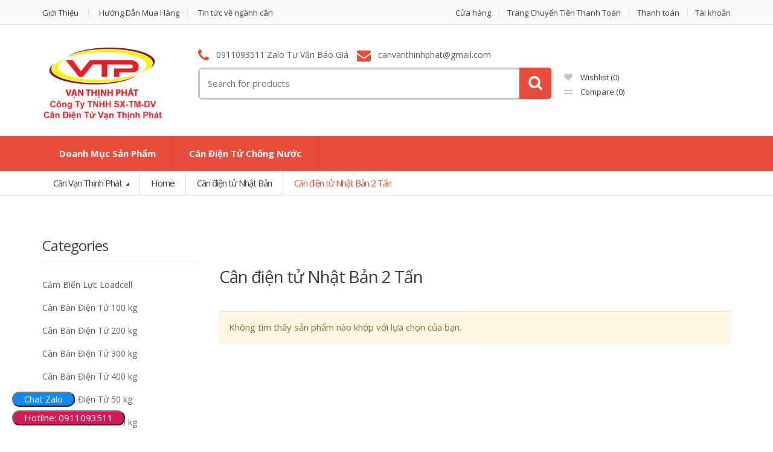

--- FILE ---
content_type: text/html; charset=UTF-8
request_url: https://canvanthinhphat.com/danh-muc-san-pham/can-dien-tu-nhat-ban/can-dien-tu-nhat-ban-2-tan/
body_size: 30829
content:
<!DOCTYPE html>
<html class="no-js" dir="ltr" lang="vi-VN" prefix="og: https://ogp.me/ns#">

<head>
    <!-- Meta -->
	<meta charset="UTF-8">
	<meta name="viewport" content="width=device-width, initial-scale=1.0, user-scalable=no">
	<link rel="profile" href="http://gmpg.org/xfn/11" />
	<link rel="pingback" href="https://canvanthinhphat.com/xmlrpc.php" />

	<!--[if lt IE 9]>
	<script src="https://canvanthinhphat.com/wp-content/themes/mediacenter/assets/js/html5.js" type="text/javascript"></script>
	<script src="https://canvanthinhphat.com/wp-content/themes/mediacenter/assets/js/respond.min.js" type="text/javascript"></script>
	<![endif]-->

					<script>document.documentElement.className = document.documentElement.className + ' yes-js js_active js'</script>
			<title>Cân điện tử Nhật Bản 2 Tấn - Cân Vạn Thịnh Phát</title>

		<!-- All in One SEO 4.7.6 - aioseo.com -->
	<meta name="robots" content="max-image-preview:large" />
	<link rel="canonical" href="https://canvanthinhphat.com/danh-muc-san-pham/can-dien-tu-nhat-ban/can-dien-tu-nhat-ban-2-tan/" />
	<meta name="generator" content="All in One SEO (AIOSEO) 4.7.6" />
		<script type="application/ld+json" class="aioseo-schema">
			{"@context":"https:\/\/schema.org","@graph":[{"@type":"BreadcrumbList","@id":"https:\/\/canvanthinhphat.com\/danh-muc-san-pham\/can-dien-tu-nhat-ban\/can-dien-tu-nhat-ban-2-tan\/#breadcrumblist","itemListElement":[{"@type":"ListItem","@id":"https:\/\/canvanthinhphat.com\/#listItem","position":1,"name":"Home","item":"https:\/\/canvanthinhphat.com\/","nextItem":{"@type":"ListItem","@id":"https:\/\/canvanthinhphat.com\/danh-muc-san-pham\/can-dien-tu-nhat-ban\/#listItem","name":"C\u00e2n \u0111i\u1ec7n t\u1eed Nh\u1eadt B\u1ea3n"}},{"@type":"ListItem","@id":"https:\/\/canvanthinhphat.com\/danh-muc-san-pham\/can-dien-tu-nhat-ban\/#listItem","position":2,"name":"C\u00e2n \u0111i\u1ec7n t\u1eed Nh\u1eadt B\u1ea3n","item":"https:\/\/canvanthinhphat.com\/danh-muc-san-pham\/can-dien-tu-nhat-ban\/","nextItem":{"@type":"ListItem","@id":"https:\/\/canvanthinhphat.com\/danh-muc-san-pham\/can-dien-tu-nhat-ban\/can-dien-tu-nhat-ban-2-tan\/#listItem","name":"C\u00e2n \u0111i\u1ec7n t\u1eed Nh\u1eadt B\u1ea3n 2 T\u1ea5n"},"previousItem":{"@type":"ListItem","@id":"https:\/\/canvanthinhphat.com\/#listItem","name":"Home"}},{"@type":"ListItem","@id":"https:\/\/canvanthinhphat.com\/danh-muc-san-pham\/can-dien-tu-nhat-ban\/can-dien-tu-nhat-ban-2-tan\/#listItem","position":3,"name":"C\u00e2n \u0111i\u1ec7n t\u1eed Nh\u1eadt B\u1ea3n 2 T\u1ea5n","previousItem":{"@type":"ListItem","@id":"https:\/\/canvanthinhphat.com\/danh-muc-san-pham\/can-dien-tu-nhat-ban\/#listItem","name":"C\u00e2n \u0111i\u1ec7n t\u1eed Nh\u1eadt B\u1ea3n"}}]},{"@type":"CollectionPage","@id":"https:\/\/canvanthinhphat.com\/danh-muc-san-pham\/can-dien-tu-nhat-ban\/can-dien-tu-nhat-ban-2-tan\/#collectionpage","url":"https:\/\/canvanthinhphat.com\/danh-muc-san-pham\/can-dien-tu-nhat-ban\/can-dien-tu-nhat-ban-2-tan\/","name":"C\u00e2n \u0111i\u1ec7n t\u1eed Nh\u1eadt B\u1ea3n 2 T\u1ea5n - C\u00e2n V\u1ea1n Th\u1ecbnh Ph\u00e1t","inLanguage":"vi","isPartOf":{"@id":"https:\/\/canvanthinhphat.com\/#website"},"breadcrumb":{"@id":"https:\/\/canvanthinhphat.com\/danh-muc-san-pham\/can-dien-tu-nhat-ban\/can-dien-tu-nhat-ban-2-tan\/#breadcrumblist"}},{"@type":"Organization","@id":"https:\/\/canvanthinhphat.com\/#organization","name":"C\u00e2n V\u1ea1n Th\u1ecbnh Ph\u00e1t","description":"Chuy\u00ean cung c\u1ea5p c\u00e1c lo\u1ea1i c\u00e2n \u0111i\u1ec7n t\u1eed ch\u1ea5t l\u01b0\u1ee3ng, b\u1ea3o h\u00e0nh uy t\u00edn","url":"https:\/\/canvanthinhphat.com\/"},{"@type":"WebSite","@id":"https:\/\/canvanthinhphat.com\/#website","url":"https:\/\/canvanthinhphat.com\/","name":"C\u00e2n V\u1ea1n Th\u1ecbnh Ph\u00e1t","description":"Chuy\u00ean cung c\u1ea5p c\u00e1c lo\u1ea1i c\u00e2n \u0111i\u1ec7n t\u1eed ch\u1ea5t l\u01b0\u1ee3ng, b\u1ea3o h\u00e0nh uy t\u00edn","inLanguage":"vi","publisher":{"@id":"https:\/\/canvanthinhphat.com\/#organization"}}]}
		</script>
		<!-- All in One SEO -->

<link rel='dns-prefetch' href='//fonts.googleapis.com' />
<link rel='dns-prefetch' href='//s.w.org' />
<link rel="alternate" type="application/rss+xml" title="Dòng thông tin Cân Vạn Thịnh Phát &raquo;" href="https://canvanthinhphat.com/feed/" />
<link rel="alternate" type="application/rss+xml" title="Dòng phản hồi Cân Vạn Thịnh Phát &raquo;" href="https://canvanthinhphat.com/comments/feed/" />
<link rel="alternate" type="application/rss+xml" title="Nguồn cấp Cân Vạn Thịnh Phát &raquo; Cân điện tử Nhật Bản 2 Tấn Danh mục" href="https://canvanthinhphat.com/danh-muc-san-pham/can-dien-tu-nhat-ban/can-dien-tu-nhat-ban-2-tan/feed/" />
		<script type="text/javascript">
			window._wpemojiSettings = {"baseUrl":"https:\/\/s.w.org\/images\/core\/emoji\/12.0.0-1\/72x72\/","ext":".png","svgUrl":"https:\/\/s.w.org\/images\/core\/emoji\/12.0.0-1\/svg\/","svgExt":".svg","source":{"concatemoji":"https:\/\/canvanthinhphat.com\/wp-includes\/js\/wp-emoji-release.min.js?ver=5.3.20"}};
			!function(e,a,t){var n,r,o,i=a.createElement("canvas"),p=i.getContext&&i.getContext("2d");function s(e,t){var a=String.fromCharCode;p.clearRect(0,0,i.width,i.height),p.fillText(a.apply(this,e),0,0);e=i.toDataURL();return p.clearRect(0,0,i.width,i.height),p.fillText(a.apply(this,t),0,0),e===i.toDataURL()}function c(e){var t=a.createElement("script");t.src=e,t.defer=t.type="text/javascript",a.getElementsByTagName("head")[0].appendChild(t)}for(o=Array("flag","emoji"),t.supports={everything:!0,everythingExceptFlag:!0},r=0;r<o.length;r++)t.supports[o[r]]=function(e){if(!p||!p.fillText)return!1;switch(p.textBaseline="top",p.font="600 32px Arial",e){case"flag":return s([127987,65039,8205,9895,65039],[127987,65039,8203,9895,65039])?!1:!s([55356,56826,55356,56819],[55356,56826,8203,55356,56819])&&!s([55356,57332,56128,56423,56128,56418,56128,56421,56128,56430,56128,56423,56128,56447],[55356,57332,8203,56128,56423,8203,56128,56418,8203,56128,56421,8203,56128,56430,8203,56128,56423,8203,56128,56447]);case"emoji":return!s([55357,56424,55356,57342,8205,55358,56605,8205,55357,56424,55356,57340],[55357,56424,55356,57342,8203,55358,56605,8203,55357,56424,55356,57340])}return!1}(o[r]),t.supports.everything=t.supports.everything&&t.supports[o[r]],"flag"!==o[r]&&(t.supports.everythingExceptFlag=t.supports.everythingExceptFlag&&t.supports[o[r]]);t.supports.everythingExceptFlag=t.supports.everythingExceptFlag&&!t.supports.flag,t.DOMReady=!1,t.readyCallback=function(){t.DOMReady=!0},t.supports.everything||(n=function(){t.readyCallback()},a.addEventListener?(a.addEventListener("DOMContentLoaded",n,!1),e.addEventListener("load",n,!1)):(e.attachEvent("onload",n),a.attachEvent("onreadystatechange",function(){"complete"===a.readyState&&t.readyCallback()})),(n=t.source||{}).concatemoji?c(n.concatemoji):n.wpemoji&&n.twemoji&&(c(n.twemoji),c(n.wpemoji)))}(window,document,window._wpemojiSettings);
		</script>
		<style type="text/css">
img.wp-smiley,
img.emoji {
	display: inline !important;
	border: none !important;
	box-shadow: none !important;
	height: 1em !important;
	width: 1em !important;
	margin: 0 .07em !important;
	vertical-align: -0.1em !important;
	background: none !important;
	padding: 0 !important;
}
</style>
	<link rel='stylesheet' id='wp-block-library-css'  href='https://canvanthinhphat.com/wp-includes/css/dist/block-library/style.min.css?ver=5.3.20' type='text/css' media='all' />
<link rel='stylesheet' id='wc-block-style-css'  href='https://canvanthinhphat.com/wp-content/plugins/woocommerce/packages/woocommerce-blocks/build/style.css?ver=2.5.16' type='text/css' media='all' />
<link rel='stylesheet' id='jquery-selectBox-css'  href='https://canvanthinhphat.com/wp-content/plugins/yith-woocommerce-wishlist/assets/css/jquery.selectBox.css?ver=1.2.0' type='text/css' media='all' />
<link rel='stylesheet' id='yith-wcwl-font-awesome-css'  href='https://canvanthinhphat.com/wp-content/plugins/yith-woocommerce-wishlist/assets/css/font-awesome.min.css?ver=4.7.0' type='text/css' media='all' />
<link rel='stylesheet' id='yith-wcwl-main-css'  href='https://canvanthinhphat.com/wp-content/plugins/yith-woocommerce-wishlist/assets/css/style.css?ver=3.0.10' type='text/css' media='all' />
<style id='yith-wcwl-main-inline-css' type='text/css'>
.yith-wcwl-share li a{color: #FFFFFF;}.yith-wcwl-share li a:hover{color: #FFFFFF;}.yith-wcwl-share a.facebook{background: #39599E; background-color: #39599E;}.yith-wcwl-share a.facebook:hover{background: #39599E; background-color: #39599E;}.yith-wcwl-share a.twitter{background: #45AFE2; background-color: #45AFE2;}.yith-wcwl-share a.twitter:hover{background: #39599E; background-color: #39599E;}.yith-wcwl-share a.pinterest{background: #AB2E31; background-color: #AB2E31;}.yith-wcwl-share a.pinterest:hover{background: #39599E; background-color: #39599E;}.yith-wcwl-share a.email{background: #FBB102; background-color: #FBB102;}.yith-wcwl-share a.email:hover{background: #39599E; background-color: #39599E;}.yith-wcwl-share a.whatsapp{background: #00A901; background-color: #00A901;}.yith-wcwl-share a.whatsapp:hover{background: #39599E; background-color: #39599E;}
</style>
<link rel='stylesheet' id='rs-plugin-settings-css'  href='https://canvanthinhphat.com/wp-content/plugins/revslider/public/assets/css/rs6.css?ver=6.2.9' type='text/css' media='all' />
<style id='rs-plugin-settings-inline-css' type='text/css'>
#rs-demo-id {}
</style>
<style id='woocommerce-inline-inline-css' type='text/css'>
.woocommerce form .form-row .required { visibility: visible; }
</style>
<link rel='stylesheet' id='jquery-colorbox-css'  href='https://canvanthinhphat.com/wp-content/plugins/yith-woocommerce-compare/assets/css/colorbox.css?ver=5.3.20' type='text/css' media='all' />
<link rel='stylesheet' id='woocommerce_prettyPhoto_css-css'  href='//canvanthinhphat.com/wp-content/plugins/woocommerce/assets/css/prettyPhoto.css?ver=5.3.20' type='text/css' media='all' />
<link rel='stylesheet' id='bootstrap-css'  href='https://canvanthinhphat.com/wp-content/themes/mediacenter/assets/css/bootstrap.min.css?ver=2.7.14' type='text/css' media='all' />
<link rel='stylesheet' id='media_center-main-style-css'  href='https://canvanthinhphat.com/wp-content/themes/mediacenter/style.min.css?ver=2.7.14' type='text/css' media='all' />
<link rel='stylesheet' id='media_center-preset-color-css'  href='https://canvanthinhphat.com/wp-content/themes/mediacenter/assets/css/red.css?ver=2.7.14' type='text/css' media='all' />
<link rel='stylesheet' id='media_center-owl-carousel-css'  href='https://canvanthinhphat.com/wp-content/themes/mediacenter/assets/css/owl.carousel.min.css?ver=2.7.14' type='text/css' media='all' />
<link rel='stylesheet' id='media_center-animate-css'  href='https://canvanthinhphat.com/wp-content/themes/mediacenter/assets/css/animate.min.css?ver=2.7.14' type='text/css' media='all' />
<link rel='stylesheet' id='media_center-open-sans-css'  href='//fonts.googleapis.com/css?family=Open+Sans%3A400%2C600%2C700%2C800' type='text/css' media='all' />
<link rel='stylesheet' id='media_center-font-awesome-css'  href='https://canvanthinhphat.com/wp-content/themes/mediacenter/assets/css/font-awesome.min.css?ver=2.7.14' type='text/css' media='all' />
<script type='text/javascript' src='https://canvanthinhphat.com/wp-includes/js/jquery/jquery.js?ver=1.12.4-wp'></script>
<script type='text/javascript' src='https://canvanthinhphat.com/wp-includes/js/jquery/jquery-migrate.min.js?ver=1.4.1'></script>
<script type='text/javascript' src='https://canvanthinhphat.com/wp-content/plugins/revslider/public/assets/js/rbtools.min.js?ver=6.0.5'></script>
<script type='text/javascript' src='https://canvanthinhphat.com/wp-content/plugins/revslider/public/assets/js/rs6.min.js?ver=6.2.9'></script>
<script type='text/javascript' src='https://canvanthinhphat.com/wp-content/plugins/woocommerce/assets/js/jquery-blockui/jquery.blockUI.min.js?ver=2.70'></script>
<script type='text/javascript'>
/* <![CDATA[ */
var wc_add_to_cart_params = {"ajax_url":"\/wp-admin\/admin-ajax.php","wc_ajax_url":"\/?wc-ajax=%%endpoint%%","i18n_view_cart":"Xem gi\u1ecf h\u00e0ng","cart_url":"https:\/\/canvanthinhphat.com\/gio-hang\/","is_cart":"","cart_redirect_after_add":"no"};
/* ]]> */
</script>
<script type='text/javascript' src='https://canvanthinhphat.com/wp-content/plugins/woocommerce/assets/js/frontend/add-to-cart.min.js?ver=4.1.1'></script>
<script type='text/javascript' src='https://canvanthinhphat.com/wp-content/plugins/js_composer/assets/js/vendors/woocommerce-add-to-cart.js?ver=6.2.0'></script>
<link rel='https://api.w.org/' href='https://canvanthinhphat.com/wp-json/' />
<link rel="EditURI" type="application/rsd+xml" title="RSD" href="https://canvanthinhphat.com/xmlrpc.php?rsd" />
<link rel="wlwmanifest" type="application/wlwmanifest+xml" href="https://canvanthinhphat.com/wp-includes/wlwmanifest.xml" /> 
<meta name="generator" content="WordPress 5.3.20" />
<meta name="generator" content="WooCommerce 4.1.1" />
<meta name="google-site-verification" content="jsCgsygSOq7TwRbWOeOeZcvlNwY0ei8YlXmXhcP3KMo" />    <script type="text/javascript">
        var media_center_ajaxurl = '/wp-admin/admin-ajax.php';
    </script>
	<noscript><style>.woocommerce-product-gallery{ opacity: 1 !important; }</style></noscript>
	<meta name="generator" content="Powered by WPBakery Page Builder - drag and drop page builder for WordPress."/>
<meta name="generator" content="Powered by Slider Revolution 6.2.9 - responsive, Mobile-Friendly Slider Plugin for WordPress with comfortable drag and drop interface." />
<link rel="icon" href="https://canvanthinhphat.com/wp-content/uploads/2025/08/cropped-mới-web-1-32x32.jpg" sizes="32x32" />
<link rel="icon" href="https://canvanthinhphat.com/wp-content/uploads/2025/08/cropped-mới-web-1-192x192.jpg" sizes="192x192" />
<link rel="apple-touch-icon-precomposed" href="https://canvanthinhphat.com/wp-content/uploads/2025/08/cropped-mới-web-1-180x180.jpg" />
<meta name="msapplication-TileImage" content="https://canvanthinhphat.com/wp-content/uploads/2025/08/cropped-mới-web-1-270x270.jpg" />
<script type="text/javascript">function setREVStartSize(e){
			//window.requestAnimationFrame(function() {				 
				window.RSIW = window.RSIW===undefined ? window.innerWidth : window.RSIW;	
				window.RSIH = window.RSIH===undefined ? window.innerHeight : window.RSIH;	
				try {								
					var pw = document.getElementById(e.c).parentNode.offsetWidth,
						newh;
					pw = pw===0 || isNaN(pw) ? window.RSIW : pw;
					e.tabw = e.tabw===undefined ? 0 : parseInt(e.tabw);
					e.thumbw = e.thumbw===undefined ? 0 : parseInt(e.thumbw);
					e.tabh = e.tabh===undefined ? 0 : parseInt(e.tabh);
					e.thumbh = e.thumbh===undefined ? 0 : parseInt(e.thumbh);
					e.tabhide = e.tabhide===undefined ? 0 : parseInt(e.tabhide);
					e.thumbhide = e.thumbhide===undefined ? 0 : parseInt(e.thumbhide);
					e.mh = e.mh===undefined || e.mh=="" || e.mh==="auto" ? 0 : parseInt(e.mh,0);		
					if(e.layout==="fullscreen" || e.l==="fullscreen") 						
						newh = Math.max(e.mh,window.RSIH);					
					else{					
						e.gw = Array.isArray(e.gw) ? e.gw : [e.gw];
						for (var i in e.rl) if (e.gw[i]===undefined || e.gw[i]===0) e.gw[i] = e.gw[i-1];					
						e.gh = e.el===undefined || e.el==="" || (Array.isArray(e.el) && e.el.length==0)? e.gh : e.el;
						e.gh = Array.isArray(e.gh) ? e.gh : [e.gh];
						for (var i in e.rl) if (e.gh[i]===undefined || e.gh[i]===0) e.gh[i] = e.gh[i-1];
											
						var nl = new Array(e.rl.length),
							ix = 0,						
							sl;					
						e.tabw = e.tabhide>=pw ? 0 : e.tabw;
						e.thumbw = e.thumbhide>=pw ? 0 : e.thumbw;
						e.tabh = e.tabhide>=pw ? 0 : e.tabh;
						e.thumbh = e.thumbhide>=pw ? 0 : e.thumbh;					
						for (var i in e.rl) nl[i] = e.rl[i]<window.RSIW ? 0 : e.rl[i];
						sl = nl[0];									
						for (var i in nl) if (sl>nl[i] && nl[i]>0) { sl = nl[i]; ix=i;}															
						var m = pw>(e.gw[ix]+e.tabw+e.thumbw) ? 1 : (pw-(e.tabw+e.thumbw)) / (e.gw[ix]);					
						newh =  (e.gh[ix] * m) + (e.tabh + e.thumbh);
					}				
					if(window.rs_init_css===undefined) window.rs_init_css = document.head.appendChild(document.createElement("style"));					
					document.getElementById(e.c).height = newh+"px";
					window.rs_init_css.innerHTML += "#"+e.c+"_wrapper { height: "+newh+"px }";				
				} catch(e){
					console.log("Failure at Presize of Slider:" + e)
				}					   
			//});
		  };</script>
		<style type="text/css">

			h1, .h1,
			h2, .h2,
			h3, .h3,
			h4, .h4,
			h5, .h5,
			h6, .h6{
				font-family: 'Open Sans', sans-serif;
			}

			body {
				font-family: 'Open Sans', sans-serif;
			}

		</style>
				<style type="text/css">
						.top-left .open > .dropdown-menu,
			.top-left .open > .dropdown-menu > .dropdown-submenu > .dropdown-menu {
			  animation-name: fadeInUp;
			}
			
						.top-right .open > .dropdown-menu,
			.top-right .open > .dropdown-menu > .dropdown-submenu > .dropdown-menu {
			  animation-name: fadeInUp;
			}
			
						#top-megamenu-nav .open > .dropdown-menu,
			#top-megamenu-nav .open > .dropdown-menu > .dropdown-submenu > .dropdown-menu {
			  animation-name: fadeInUp;
			}
			
						#top-mega-nav .open > .dropdown-menu,
			#top-mega-nav .open > .dropdown-menu > .dropdown-submenu > .dropdown-menu {
			  animation-name: fadeInUp;
			}
					</style>
				<style type="text/css">
					</style>
				<style type="text/css">
		@media only screen and (max-width: 480px) {
ul.products.columns-4>li.product {
  
    width: 50%;
   
}
}		</style>
		<noscript><style> .wpb_animate_when_almost_visible { opacity: 1; }</style></noscript>
</head>
<body class="archive tax-product_cat term-can-dien-tu-nhat-ban-2-tan term-444 theme-mediacenter woocommerce woocommerce-page woocommerce-no-js wc-archive-products left-sidebar wpb-js-composer js-comp-ver-6.2.0 vc_responsive">
    <!-- Global site tag (gtag.js) - Google Analytics -->
<script async src="https://www.googletagmanager.com/gtag/js?id=UA-176832633-1"></script>
<script>
  window.dataLayer = window.dataLayer || [];
  function gtag(){dataLayer.push(arguments);}
  gtag('js', new Date());

  gtag('config', 'UA-176832633-1');
</script>

<div id="page" class="wrapper">
    
<nav class="top-bar hidden-xs">
    <div class="container">
        <div class="col-xs-12 col-sm-6 no-margin animate-dropdown">
        <ul id="menu-top-left" class="top-left"><li id="menu-item-3097" class="menu-item menu-item-type-post_type menu-item-object-page menu-item-3097"><a title="Giới Thiệu" href="https://canvanthinhphat.com/gioi-thieu/">Giới Thiệu</a></li>
<li id="menu-item-3098" class="menu-item menu-item-type-post_type menu-item-object-page menu-item-3098"><a title="Hướng Dẫn Mua Hàng" href="https://canvanthinhphat.com/huong-dan-mua-hang/">Hướng Dẫn Mua Hàng</a></li>
<li id="menu-item-3999" class="menu-item menu-item-type-taxonomy menu-item-object-category menu-item-3999"><a title="Tin tức về ngành cân" href="https://canvanthinhphat.com/category/tin-tuc-can/">Tin tức về ngành cân</a></li>
</ul>        </div><!-- /.col -->
        
        
        <div class="col-xs-12 col-sm-6 no-margin animate-dropdown">
        <ul class="right top-right"><li><a href="https://canvanthinhphat.com/mua/">Cửa hàng</a></li><li><a href="https://canvanthinhphat.com/gio-hang/">Trang Chuyển Tiền Thanh Toán</a></li><li><a href="https://canvanthinhphat.com/thanh-toan/">Thanh toán</a></li><li><a href="https://canvanthinhphat.com/tai-khoan/">Tài khoản</a></li></ul>        </div><!-- /.col -->
    </div><!-- /.container -->
</nav><!-- /.top-bar -->    <header class="no-padding-bottom header-alt">

        			<div class="container hidden-md hidden-lg">
				<div class="handheld-header">
					<!-- ============================================================= LOGO ============================================================= -->
<div class="logo">
	<a href="https://canvanthinhphat.com/" rel="home">
        <img alt="logo" src="https://canvanthinhphat.com/wp-content/uploads/2020/09/logonew-1.png" width="515" height="324"/>	</a>
</div><!-- /.logo -->
<!-- ============================================================= LOGO : END ============================================================= -->		<div class="handheld-navigation-wrapper">
			<div class="handheld-navbar-toggle-buttons clearfix">
				<button class="navbar-toggler navbar-toggle-hamburger pull-right flip" type="button">
					<i class="fa fa-bars" aria-hidden="true"></i>
				</button>
				<button class="navbar-toggler navbar-toggle-close pull-right flip" type="button">
					<i class="fa fa-times"></i>
				</button>
			</div>

			<div class="handheld-navigation" id="default-hh-header">
				<span class="mchm-close">Close</span>
				<ul id="menu-doanh-muc-san-pham" class="nav nav-inline yamm"><li id="menu-item-151775" class="menu-item menu-item-type-custom menu-item-object-custom menu-item-has-children menu-item-151775 dropdown"><a title="Doanh Mục Sản Phẩm" href="http://1" class="dropdown-toggle" aria-haspopup="true" data-toggle="dropdown">Doanh Mục Sản Phẩm</a>
<ul role="menu" class=" dropdown-menu">
	<li id="menu-item-151773" class="menu-item menu-item-type-custom menu-item-object-custom menu-item-151773"><a title="Cân Điện Tử Có Bánh Xe" href="https://canvanthinhphat.com/danh-muc-san-pham/can-dien-tu-co-banh-xe-2/">Cân Điện Tử Có Bánh Xe</a></li>
	<li id="menu-item-151774" class="menu-item menu-item-type-custom menu-item-object-custom menu-item-151774"><a title="Cân Bàn Điện Tử 500 kg" href="https://canvanthinhphat.com/danh-muc-san-pham/can-ban-dien-tu-500-kg/">Cân Bàn Điện Tử 500 kg</a></li>
	<li id="menu-item-151637" class="menu-item menu-item-type-post_type menu-item-object-page menu-item-151637"><a title="Cân Tính Tiền Điện Tử 60 kg" href="https://canvanthinhphat.com/can-tinh-tien-dien-tu-60-kg/">Cân Tính Tiền Điện Tử 60 kg</a></li>
	<li id="menu-item-151636" class="menu-item menu-item-type-post_type menu-item-object-page menu-item-151636"><a title="Cân Tính Tiền Điện Tử 60 kg" href="https://canvanthinhphat.com/can-tinh-tien-dien-tu-60-kg/">Cân Tính Tiền Điện Tử 60 kg</a></li>
	<li id="menu-item-151638" class="menu-item menu-item-type-post_type menu-item-object-page menu-item-151638"><a title="Cân Tính Tiền Điện Tử 50 kg" href="https://canvanthinhphat.com/can-tinh-tien-dien-tu-50-kg/">Cân Tính Tiền Điện Tử 50 kg</a></li>
	<li id="menu-item-151639" class="menu-item menu-item-type-post_type menu-item-object-page menu-item-151639"><a title="Cân Tính Tiền Điện Tử 40 kg" href="https://canvanthinhphat.com/can-tinh-tien-dien-tu-40-kg/">Cân Tính Tiền Điện Tử 40 kg</a></li>
	<li id="menu-item-151776" class="menu-item menu-item-type-custom menu-item-object-custom menu-item-151776"><a title="Cân Bàn Điện Tử 300 kg" href="https://canvanthinhphat.com/san-pham/ban-a28e-300kg/">Cân Bàn Điện Tử 300 kg</a></li>
	<li id="menu-item-151777" class="menu-item menu-item-type-custom menu-item-object-custom menu-item-151777"><a title="Cân Bàn Điện tử 400 kg" href="https://canvanthinhphat.com/danh-muc-san-pham/can-ban-dien-tu-400-kg/">Cân Bàn Điện tử 400 kg</a></li>
	<li id="menu-item-151778" class="menu-item menu-item-type-custom menu-item-object-custom menu-item-151778"><a title="Cân Bàn Điện Tử 300 kg" href="https://canvanthinhphat.com/danh-muc-san-pham/can-ban-dien-tu-300-kg/">Cân Bàn Điện Tử 300 kg</a></li>
	<li id="menu-item-151779" class="menu-item menu-item-type-custom menu-item-object-custom menu-item-151779"><a title="Cân Bàn Điện Tử 200 kg" href="https://canvanthinhphat.com/danh-muc-san-pham/can-ban-dien-tu-200-kg/">Cân Bàn Điện Tử 200 kg</a></li>
	<li id="menu-item-151780" class="menu-item menu-item-type-custom menu-item-object-custom menu-item-151780"><a title="Cân Bàn Điện Tử 100 kg" href="https://canvanthinhphat.com/danh-muc-san-pham/can-ban-dien-tu-100-kg/">Cân Bàn Điện Tử 100 kg</a></li>
</ul>
</li>
<li id="menu-item-151781" class="menu-item menu-item-type-custom menu-item-object-custom menu-item-151781"><a title="Cân Điện Tử Chống Nước" href="https://canvanthinhphat.com/danh-muc-san-pham/can-thuy-san-chong-nuoc/">Cân Điện Tử Chống Nước</a></li>
</ul>			</div>
		</div>
						</div>
			</div>
		
        <div class="header-content hidden-xs hidden-sm">
            
        <div class="container no-padding">
            <div class="col-xs-12 col-md-3 logo-holder">
                <!-- ============================================================= LOGO ============================================================= -->
<div class="logo">
	<a href="https://canvanthinhphat.com/" rel="home">
        <img alt="logo" src="https://canvanthinhphat.com/wp-content/uploads/2020/09/logonew-1.png" width="515" height="324"/>	</a>
</div><!-- /.logo -->
<!-- ============================================================= LOGO : END ============================================================= -->            </div><!-- /.logo-holder -->

    		<div class="col-xs-12 col-md-6 top-search-holder no-margin">
    			
                
<div class="contact-row">
        <div class="phone inline">
        <i class="fa fa-phone"></i> 0911093511 Zalo Tư Vấn Báo Giá    </div>
            <div class="contact inline">
        <i class="fa fa-envelope"></i> canvanthinhphat@gmail.com     </div>
    </div><!-- /.contact-row -->
                <div class="mc-search-bar">
	<form role="search" method="get" action="https://canvanthinhphat.com/">
		<div class="input-group">
			<label class="sr-only screen-reader-text" for="s">Search for:</label>
			<input type="text" class="search-field" dir="ltr" value="" name="s" placeholder="Search for products" />
			<div class="input-group-addon ">
								<button type="submit"><i class="fa fa-search"></i></button>
        		<input type="hidden" id="search-param" name="post_type" value="product" />
        	</div>
    	</div>
	</form>
</div>

            </div><!-- /.top-search-holder -->

    		<div class="col-xs-12 col-md-3 top-cart-row no-margin">
                <div class="top-cart-row-container">
    <div class="wishlist-compare-holder">
    			<div class="wishlist">
				<a id="yith-wishlist-link" href="">
					<i class="fa fa-heart"></i> 
					Wishlist 
					<span id="top-cart-wishlist-count" class="value">(0)</span> 
				</a>
			</div><!-- /.wishlist -->
						<div class="compare">
	            <a id="yith-woocompare-link" href="#" class="compare">
	                <i class="fa fa-exchange"></i>
	                Compare	                <span id="top-cart-compare-count" class="value">(0)</span>
	            </a>
	        </div><!-- /.compare -->
			    </div><!-- /.wishlist-compare-holder -->

        
</div><!-- /.top-cart-row-container -->            </div><!-- /.top-cart-row -->
    	</div><!-- /.container -->

        	
        
<!-- ========================================= NAVIGATION ========================================= -->
<nav id="top-megamenu-nav" class="megamenu-vertical animate-dropdown">
    <div class="container">
        <div class="yamm navbar header-1-primary-navbar">
            <div class="navbar-header">
                <button type="button" class="navbar-toggle" data-toggle="collapse" data-target="#mc-horizontal-menu-collapse">
                    <span class="sr-only">Toggle navigation</span>
                    <span class="icon-bar"></span>
                    <span class="icon-bar"></span>
                    <span class="icon-bar"></span>
                </button>
            </div><!-- /.navbar-header -->
            <div class="collapse navbar-collapse" id="mc-horizontal-menu-collapse">
                <ul id="menu-doanh-muc-san-pham-1" class="navbar-nav nav"><li class="menu-item menu-item-type-custom menu-item-object-custom menu-item-has-children menu-item-151775 dropdown"><a title="Doanh Mục Sản Phẩm" href="http://1" class="dropdown-toggle" aria-haspopup="true" data-hover="dropdown">Doanh Mục Sản Phẩm</a>
<ul role="menu" class=" dropdown-menu">
	<li class="menu-item menu-item-type-custom menu-item-object-custom menu-item-151773"><a title="Cân Điện Tử Có Bánh Xe" href="https://canvanthinhphat.com/danh-muc-san-pham/can-dien-tu-co-banh-xe-2/">Cân Điện Tử Có Bánh Xe</a></li>
	<li class="menu-item menu-item-type-custom menu-item-object-custom menu-item-151774"><a title="Cân Bàn Điện Tử 500 kg" href="https://canvanthinhphat.com/danh-muc-san-pham/can-ban-dien-tu-500-kg/">Cân Bàn Điện Tử 500 kg</a></li>
	<li class="menu-item menu-item-type-post_type menu-item-object-page menu-item-151637"><a title="Cân Tính Tiền Điện Tử 60 kg" href="https://canvanthinhphat.com/can-tinh-tien-dien-tu-60-kg/">Cân Tính Tiền Điện Tử 60 kg</a></li>
	<li class="menu-item menu-item-type-post_type menu-item-object-page menu-item-151636"><a title="Cân Tính Tiền Điện Tử 60 kg" href="https://canvanthinhphat.com/can-tinh-tien-dien-tu-60-kg/">Cân Tính Tiền Điện Tử 60 kg</a></li>
	<li class="menu-item menu-item-type-post_type menu-item-object-page menu-item-151638"><a title="Cân Tính Tiền Điện Tử 50 kg" href="https://canvanthinhphat.com/can-tinh-tien-dien-tu-50-kg/">Cân Tính Tiền Điện Tử 50 kg</a></li>
	<li class="menu-item menu-item-type-post_type menu-item-object-page menu-item-151639"><a title="Cân Tính Tiền Điện Tử 40 kg" href="https://canvanthinhphat.com/can-tinh-tien-dien-tu-40-kg/">Cân Tính Tiền Điện Tử 40 kg</a></li>
	<li class="menu-item menu-item-type-custom menu-item-object-custom menu-item-151776"><a title="Cân Bàn Điện Tử 300 kg" href="https://canvanthinhphat.com/san-pham/ban-a28e-300kg/">Cân Bàn Điện Tử 300 kg</a></li>
	<li class="menu-item menu-item-type-custom menu-item-object-custom menu-item-151777"><a title="Cân Bàn Điện tử 400 kg" href="https://canvanthinhphat.com/danh-muc-san-pham/can-ban-dien-tu-400-kg/">Cân Bàn Điện tử 400 kg</a></li>
	<li class="menu-item menu-item-type-custom menu-item-object-custom menu-item-151778"><a title="Cân Bàn Điện Tử 300 kg" href="https://canvanthinhphat.com/danh-muc-san-pham/can-ban-dien-tu-300-kg/">Cân Bàn Điện Tử 300 kg</a></li>
	<li class="menu-item menu-item-type-custom menu-item-object-custom menu-item-151779"><a title="Cân Bàn Điện Tử 200 kg" href="https://canvanthinhphat.com/danh-muc-san-pham/can-ban-dien-tu-200-kg/">Cân Bàn Điện Tử 200 kg</a></li>
	<li class="menu-item menu-item-type-custom menu-item-object-custom menu-item-151780"><a title="Cân Bàn Điện Tử 100 kg" href="https://canvanthinhphat.com/danh-muc-san-pham/can-ban-dien-tu-100-kg/">Cân Bàn Điện Tử 100 kg</a></li>
</ul>
</li>
<li class="menu-item menu-item-type-custom menu-item-object-custom menu-item-151781"><a title="Cân Điện Tử Chống Nước" href="https://canvanthinhphat.com/danh-muc-san-pham/can-thuy-san-chong-nuoc/">Cân Điện Tử Chống Nước</a></li>
</ul>          
            </div><!-- /.navbar-collapse -->
        </div><!-- /.navbar -->
    </div><!-- /.container -->
</nav>
<!-- ========================================= NAVIGATION : END ========================================= -->
        </div>    	
        <div id="breadcrumb-alt" class="yamm">
    <div class="container">
        <div class="breadcrumb-nav-holder minimal">
            <ul class="mc-breadcrumb">
                <li class="dropdown le-le-dropdown">
                    <a href="#" class="dropdown-toggle" data-toggle="dropdown">
                        Cân Vạn Thịnh Phát                    </a>
                    <ul id="menu-danh-muc-san-pham-moi-nhat" class="dropdown-menu"><li id="menu-item-151644" class="menu-item menu-item-type-post_type menu-item-object-page menu-item-151644"><a title="Cân Điện Tử 300 Kg" href="https://canvanthinhphat.com/can-dien-tu-300-kg/">Cân Điện Tử 300 Kg</a></li>
<li id="menu-item-151645" class="menu-item menu-item-type-post_type menu-item-object-page menu-item-151645"><a title="Cân Điện Tử 350 Kg" href="https://canvanthinhphat.com/can-dien-tu-350-kg/">Cân Điện Tử 350 Kg</a></li>
<li id="menu-item-151646" class="menu-item menu-item-type-post_type menu-item-object-page menu-item-151646"><a title="Cân Điện Tử 500 Kg" href="https://canvanthinhphat.com/can-dien-tu-500-kg/">Cân Điện Tử 500 Kg</a></li>
<li id="menu-item-151647" class="menu-item menu-item-type-post_type menu-item-object-page menu-item-151647"><a title="Cân Điện Tử Chống Nước" href="https://canvanthinhphat.com/can-dien-tu-chong-nuoc/">Cân Điện Tử Chống Nước</a></li>
<li id="menu-item-151648" class="menu-item menu-item-type-post_type menu-item-object-page menu-item-151648"><a title="Cân điện tử chống nước tốt nhất hiện nay" href="https://canvanthinhphat.com/can-dien-tu-chong-nuoc-tot-nhat-hien-nay/">Cân điện tử chống nước tốt nhất hiện nay</a></li>
<li id="menu-item-151649" class="menu-item menu-item-type-post_type menu-item-object-page menu-item-151649"><a title="Cân điện tử chuyên dụng cân trọng lượng gia súc" href="https://canvanthinhphat.com/can-dien-tu-chuyen-dung-can-trong-luong-gia-suc/">Cân điện tử chuyên dụng cân trọng lượng gia súc</a></li>
</ul>                </li>
                <li><span><a class="home" href="https://canvanthinhphat.com">Home</a></span></li><li><span><a href="https://canvanthinhphat.com/danh-muc-san-pham/can-dien-tu-nhat-ban/">Cân điện tử Nhật Bản</a></span></li><li><span>Cân điện tử Nhật Bản 2 Tấn</span></li>            </ul>
        </div><!-- /.breadcrumb-nav-holder -->
    </div><!-- /.container -->
</div><!-- /#breadcrumb-alt -->
            
    </header><!-- /.header-alt -->

    		<div id="content" class="site-content container">
			<div class="row">
				<div id="primary" class="content-area">
			<main id="main" class="site-main" role="main">
		<header class="woocommerce-products-header">
			<h1 class="woocommerce-products-header__title page-title">Cân điện tử Nhật Bản 2 Tấn</h1>
	
	</header>
<p class="woocommerce-info">Không tìm thấy sản phẩm nào khớp với lựa chọn của bạn.</p>
			</main><!-- /.site-main -->
		</div><!-- /#content -->
				<div id="sidebar" class="sidebar">
			<div id="secondary" class="secondary">
		<div class="col-xs-12 col-sm-6 col-md-12 col-lg-12"><aside class="widget clearfix"><h4 class="widget-title">Categories</h4><ul class="product-categories"><li class="cat-item cat-item-44"><a href="https://canvanthinhphat.com/danh-muc-san-pham/cam-bien-luc-loadcell/">Cảm Biến Lực Loadcell</a></li>
<li class="cat-item cat-item-52"><a href="https://canvanthinhphat.com/danh-muc-san-pham/can-ban-dien-tu-100-kg/">Cân Bàn Điện Tử 100 kg</a></li>
<li class="cat-item cat-item-53"><a href="https://canvanthinhphat.com/danh-muc-san-pham/can-ban-dien-tu-200-kg/">Cân Bàn Điện Tử 200 kg</a></li>
<li class="cat-item cat-item-54"><a href="https://canvanthinhphat.com/danh-muc-san-pham/can-ban-dien-tu-300-kg/">Cân Bàn Điện Tử 300 kg</a></li>
<li class="cat-item cat-item-55"><a href="https://canvanthinhphat.com/danh-muc-san-pham/can-ban-dien-tu-400-kg/">Cân Bàn Điện Tử 400 kg</a></li>
<li class="cat-item cat-item-57"><a href="https://canvanthinhphat.com/danh-muc-san-pham/can-ban-dien-tu-50-kg/">Cân Bàn Điện Tử 50 kg</a></li>
<li class="cat-item cat-item-56"><a href="https://canvanthinhphat.com/danh-muc-san-pham/can-ban-dien-tu-500-kg/">Cân Bàn Điện Tử 500 kg</a></li>
<li class="cat-item cat-item-82"><a href="https://canvanthinhphat.com/danh-muc-san-pham/can-ban-dien-tu-60300kg500kg/">Cân Bàn Điện Tử 60 =&gt;300 kg , 500 kg</a></li>
<li class="cat-item cat-item-81"><a href="https://canvanthinhphat.com/danh-muc-san-pham/can-ban-dien-tu-60-kg/">Cân Bàn Điện Tử 60 kg</a></li>
<li class="cat-item cat-item-83"><a href="https://canvanthinhphat.com/danh-muc-san-pham/can-ban-dien-tu-cac-loai/">Cân Bàn Điện Tử Các Loại</a></li>
<li class="cat-item cat-item-64"><a href="https://canvanthinhphat.com/danh-muc-san-pham/can-ban-dien-tu-tat-ca-cac-loai-can-ghe-ngoi-gan-banh-xe-theo-yeu-cau-cua-khach-hang/">Cân Bàn Điện Tử Tất Các Loại ( Cân Ghế Ngồi) Gắn Bánh Xe ( Theo Yêu Cầu Của Khách Hàng )</a></li>
<li class="cat-item cat-item-65"><a href="https://canvanthinhphat.com/danh-muc-san-pham/can-ban-ghe-ngoi-dien-tu/">Cân Bàn Ghế Ngồi Điện Tử</a></li>
<li class="cat-item cat-item-280"><a href="https://canvanthinhphat.com/danh-muc-san-pham/can-dem-so-luong-6-kg/">Cân đếm sô lượng 6 kg</a></li>
<li class="cat-item cat-item-278"><a href="https://canvanthinhphat.com/danh-muc-san-pham/can-dem-so-luong-dien-tu-2-kg/">Cân đếm số lượng điện tử 2 kg</a></li>
<li class="cat-item cat-item-279"><a href="https://canvanthinhphat.com/danh-muc-san-pham/can-dem-so-luong-dien-tu-3-kg/">Cân đếm số lượng điện tử 3 kg</a></li>
<li class="cat-item cat-item-16"><a href="https://canvanthinhphat.com/danh-muc-san-pham/can-dien-tu/">Cân Điện Tử</a></li>
<li class="cat-item cat-item-92 cat-parent"><a href="https://canvanthinhphat.com/danh-muc-san-pham/can-dien-tu-1kg-den-5kg/">Cân điện tử 1 kg dến 5kg</a><ul class='children'>
<li class="cat-item cat-item-93"><a href="https://canvanthinhphat.com/danh-muc-san-pham/can-dien-tu-1kg-den-5kg/can-dien-tu-1kg/">Cân điện tử 1 kg</a></li>
<li class="cat-item cat-item-94"><a href="https://canvanthinhphat.com/danh-muc-san-pham/can-dien-tu-1kg-den-5kg/can-dien-tu-2-kg/">Cân điện tử 2 kg</a></li>
<li class="cat-item cat-item-95"><a href="https://canvanthinhphat.com/danh-muc-san-pham/can-dien-tu-1kg-den-5kg/can-dien-tu-3-kg/">Cân điện tử 3 kg</a></li>
<li class="cat-item cat-item-96"><a href="https://canvanthinhphat.com/danh-muc-san-pham/can-dien-tu-1kg-den-5kg/can-dien-tu-5-kg/">Cân điện tử 5 kg</a></li>
</ul>
</li>
<li class="cat-item cat-item-184"><a href="https://canvanthinhphat.com/danh-muc-san-pham/can-dien-tu-1-ta/">Cân điện tử 1 tạ</a></li>
<li class="cat-item cat-item-188"><a href="https://canvanthinhphat.com/danh-muc-san-pham/can-dien-tu-1-tan/">Cân điện tử 1 tấn</a></li>
<li class="cat-item cat-item-265"><a href="https://canvanthinhphat.com/danh-muc-san-pham/can-dien-tu-10-kg/">Cân điện tử 10 kg</a></li>
<li class="cat-item cat-item-192"><a href="https://canvanthinhphat.com/danh-muc-san-pham/can-dien-tu-10-tan-2/">Cân điện tử 10 tấn</a></li>
<li class="cat-item cat-item-175"><a href="https://canvanthinhphat.com/danh-muc-san-pham/can-dien-tu-100-kg/">Cân điện tử 100 kg</a></li>
<li class="cat-item cat-item-66"><a href="https://canvanthinhphat.com/danh-muc-san-pham/can-dien-tu-1000-g/">Cân Điện Tử 1000 g</a></li>
<li class="cat-item cat-item-180"><a href="https://canvanthinhphat.com/danh-muc-san-pham/can-dien-tu-1000-kg/">Cân điện tử 1000 kg</a></li>
<li class="cat-item cat-item-242"><a href="https://canvanthinhphat.com/danh-muc-san-pham/can-dien-tu-120-kg/">Cân điện tử 120 kg</a></li>
<li class="cat-item cat-item-285"><a href="https://canvanthinhphat.com/danh-muc-san-pham/can-dien-tu-1200g-0-01g-2/">Cân Điện Tử 1200 g 0.01 g</a></li>
<li class="cat-item cat-item-282"><a href="https://canvanthinhphat.com/danh-muc-san-pham/can-dien-tu-1200g-0-01g/">Cân điện tử 1200g 0.01g</a></li>
<li class="cat-item cat-item-264"><a href="https://canvanthinhphat.com/danh-muc-san-pham/can-dien-tu-15-kg/">Cân điện tử 15 kg</a></li>
<li class="cat-item cat-item-176"><a href="https://canvanthinhphat.com/danh-muc-san-pham/can-dien-tu-150-kg/">Cân điện tử 150 kg</a></li>
<li class="cat-item cat-item-185"><a href="https://canvanthinhphat.com/danh-muc-san-pham/can-dien-tu-2-ta/">Cân điện tử 2 tạ</a></li>
<li class="cat-item cat-item-189"><a href="https://canvanthinhphat.com/danh-muc-san-pham/can-dien-tu-2-tan/">Cân điện tử 2 tấn</a></li>
<li class="cat-item cat-item-263"><a href="https://canvanthinhphat.com/danh-muc-san-pham/can-dien-tu-20-kg/">Cân điện tử 20 kg</a></li>
<li class="cat-item cat-item-177"><a href="https://canvanthinhphat.com/danh-muc-san-pham/can-dien-tu-200-kg/">Cân điện tử 200 kg</a></li>
<li class="cat-item cat-item-181"><a href="https://canvanthinhphat.com/danh-muc-san-pham/can-dien-tu-2000-kg/">Cân điện tử 2000 kg</a></li>
<li class="cat-item cat-item-868"><a href="https://canvanthinhphat.com/danh-muc-san-pham/can-dien-tu-2023/">Cân Điện Tử 2023</a></li>
<li class="cat-item cat-item-287"><a href="https://canvanthinhphat.com/danh-muc-san-pham/can-dien-tu-220g-0-001g/">Cân Điện Tử 220g 0.001g</a></li>
<li class="cat-item cat-item-262"><a href="https://canvanthinhphat.com/danh-muc-san-pham/can-dien-tu-250-kg/">Cân điện tử 250 kg</a></li>
<li class="cat-item cat-item-186"><a href="https://canvanthinhphat.com/danh-muc-san-pham/can-dien-tu-3-ta/">Cân điện tử 3 tạ</a></li>
<li class="cat-item cat-item-190"><a href="https://canvanthinhphat.com/danh-muc-san-pham/can-dien-tu-3-tan/">Cân điện tử 3 tấn</a></li>
<li class="cat-item cat-item-171"><a href="https://canvanthinhphat.com/danh-muc-san-pham/can-dien-tu-30-kg/">Cân điện tử 30 kg</a></li>
<li class="cat-item cat-item-268 cat-parent"><a href="https://canvanthinhphat.com/danh-muc-san-pham/can-dien-tu-30-chong-nuoc/">Cân điện tử 30 kg chống nước</a><ul class='children'>
<li class="cat-item cat-item-270"><a href="https://canvanthinhphat.com/danh-muc-san-pham/can-dien-tu-30-chong-nuoc/can-dien-tu-bpa-121/">Cân điện tử BPA 121</a></li>
</ul>
</li>
<li class="cat-item cat-item-284"><a href="https://canvanthinhphat.com/danh-muc-san-pham/can-dien-tu-300g-0-01g/">Cân Điện Tử 300 g 0.01 g</a></li>
<li class="cat-item cat-item-178"><a href="https://canvanthinhphat.com/danh-muc-san-pham/can-dien-tu-300-kg/">Cân điện tử 300 kg</a></li>
<li class="cat-item cat-item-182"><a href="https://canvanthinhphat.com/danh-muc-san-pham/can-dien-tu-3000-kg/">Cân điện tử 3000 kg</a></li>
<li class="cat-item cat-item-286"><a href="https://canvanthinhphat.com/danh-muc-san-pham/can-dien-tu-320g-0-001g/">Cân Điện Tử 320g 0.001g</a></li>
<li class="cat-item cat-item-261"><a href="https://canvanthinhphat.com/danh-muc-san-pham/can-dieen-tu-350-kg/">Cân điện tử 350 kg</a></li>
<li class="cat-item cat-item-172"><a href="https://canvanthinhphat.com/danh-muc-san-pham/can-dien-tu-40-kg/">Cân điện tử 40 kg</a></li>
<li class="cat-item cat-item-187"><a href="https://canvanthinhphat.com/danh-muc-san-pham/can-dien-tu-5-ta/">Cân điện tử 5 tạ</a></li>
<li class="cat-item cat-item-191"><a href="https://canvanthinhphat.com/danh-muc-san-pham/can-dien-tu-10-tan/">Cân điện tử 5 tấn</a></li>
<li class="cat-item cat-item-173"><a href="https://canvanthinhphat.com/danh-muc-san-pham/can-dien-tu-50-kg/">Cân điện tử 50 kg</a></li>
<li class="cat-item cat-item-179"><a href="https://canvanthinhphat.com/danh-muc-san-pham/can-dien-tu-500-kg/">Cân điện tử 500 kg</a></li>
<li class="cat-item cat-item-183"><a href="https://canvanthinhphat.com/danh-muc-san-pham/can-dien-tu-5000-kg/">Cân điện tử 5000 kg</a></li>
<li class="cat-item cat-item-266"><a href="https://canvanthinhphat.com/danh-muc-san-pham/can-dien-tu-6-kg/">Cân điện tử 6 kg</a></li>
<li class="cat-item cat-item-174"><a href="https://canvanthinhphat.com/danh-muc-san-pham/can-dien-tu-60-kg/">Cân điện tử 60 kg</a></li>
<li class="cat-item cat-item-283"><a href="https://canvanthinhphat.com/danh-muc-san-pham/can-dien-tu-600g-0-01g/">Cân Điện Tử 600 g 0.01 g</a></li>
<li class="cat-item cat-item-38"><a href="https://canvanthinhphat.com/danh-muc-san-pham/can-dien-tu-and-japan/">Cân Điện Tử AND Japan</a></li>
<li class="cat-item cat-item-39"><a href="https://canvanthinhphat.com/danh-muc-san-pham/can-dien-tu-cas/">Cân Điện Tử CAS</a></li>
<li class="cat-item cat-item-272"><a href="https://canvanthinhphat.com/danh-muc-san-pham/can-dien-tu-cas-30-kg/">Cân điện tử CAS 30 kg</a></li>
<li class="cat-item cat-item-497 cat-parent"><a href="https://canvanthinhphat.com/danh-muc-san-pham/can-dien-tu-chong-nuoc/">Cân điện tử chống nước</a><ul class='children'>
<li class="cat-item cat-item-499"><a href="https://canvanthinhphat.com/danh-muc-san-pham/can-dien-tu-chong-nuoc/can-dien-tu-chong-nuoc-1-kg/">Cân điện tử chống nước 1 kg</a></li>
<li class="cat-item cat-item-519"><a href="https://canvanthinhphat.com/danh-muc-san-pham/can-dien-tu-chong-nuoc/can-dien-tu-chong-nuoc-1-tan/">Cân điện tử chống nước 1 Tấn</a></li>
<li class="cat-item cat-item-501"><a href="https://canvanthinhphat.com/danh-muc-san-pham/can-dien-tu-chong-nuoc/can-dien-tu-chong-nuoc-1-5-kg/">Cân điện tử chống nước 1.5 kg</a></li>
<li class="cat-item cat-item-504"><a href="https://canvanthinhphat.com/danh-muc-san-pham/can-dien-tu-chong-nuoc/can-dien-tu-chong-nuoc-10-kg/">Cân điện tử chống nước 10 kg</a></li>
<li class="cat-item cat-item-511"><a href="https://canvanthinhphat.com/danh-muc-san-pham/can-dien-tu-chong-nuoc/can-dien-tu-chong-nuoc-100-kg/">Cân điện tử chống nước 100 kg</a></li>
<li class="cat-item cat-item-512"><a href="https://canvanthinhphat.com/danh-muc-san-pham/can-dien-tu-chong-nuoc/can-dien-tu-chong-nuoc-120-kg/">Cân điện tử chống nước 120 kg</a></li>
<li class="cat-item cat-item-505"><a href="https://canvanthinhphat.com/danh-muc-san-pham/can-dien-tu-chong-nuoc/can-dien-tu-chong-nuoc-15-kg/">Cân điện tử chống nước 15 kg</a></li>
<li class="cat-item cat-item-513"><a href="https://canvanthinhphat.com/danh-muc-san-pham/can-dien-tu-chong-nuoc/can-dien-tu-chong-nuoc-150-kg/">Cân điện tử chống nước 150 kg</a></li>
<li class="cat-item cat-item-500"><a href="https://canvanthinhphat.com/danh-muc-san-pham/can-dien-tu-chong-nuoc/can-dien-tu-chong-nuoc-2-kg/">Cân điện tử chống nước 2 kg</a></li>
<li class="cat-item cat-item-520"><a href="https://canvanthinhphat.com/danh-muc-san-pham/can-dien-tu-chong-nuoc/can-dien-tu-chong-nuoc-2-tan/">Cân điện tử chống nước 2 Tấn</a></li>
<li class="cat-item cat-item-506"><a href="https://canvanthinhphat.com/danh-muc-san-pham/can-dien-tu-chong-nuoc/can-dien-tu-chong-nuoc-20-kg/">Cân điện tử chống nước 20 kg</a></li>
<li class="cat-item cat-item-514"><a href="https://canvanthinhphat.com/danh-muc-san-pham/can-dien-tu-chong-nuoc/can-dien-tu-chong-nuoc-200-kg/">Cân điện tử chống nước 200 kg</a></li>
<li class="cat-item cat-item-515"><a href="https://canvanthinhphat.com/danh-muc-san-pham/can-dien-tu-chong-nuoc/can-dien-tu-chong-nuoc-250-kg/">Cân điện tử chống nước 250 kg</a></li>
<li class="cat-item cat-item-502"><a href="https://canvanthinhphat.com/danh-muc-san-pham/can-dien-tu-chong-nuoc/can-dien-tu-chong-nuoc-3-kg/">Cân điện tử chống nước 3 kg</a></li>
<li class="cat-item cat-item-521"><a href="https://canvanthinhphat.com/danh-muc-san-pham/can-dien-tu-chong-nuoc/can-dien-tu-chong-nuoc-3-tan/">Cân điện tử chống nước 3 Tấn</a></li>
<li class="cat-item cat-item-507"><a href="https://canvanthinhphat.com/danh-muc-san-pham/can-dien-tu-chong-nuoc/can-dien-tu-chong-nuoc-30-kg/">Cân điện tử chống nước 30 kg</a></li>
<li class="cat-item cat-item-516"><a href="https://canvanthinhphat.com/danh-muc-san-pham/can-dien-tu-chong-nuoc/can-dien-tu-chong-nuoc-300-kg/">Cân điện tử chống nước 300 kg</a></li>
<li class="cat-item cat-item-517"><a href="https://canvanthinhphat.com/danh-muc-san-pham/can-dien-tu-chong-nuoc/can-dien-tu-chong-nuoc-350-kg/">Cân điện tử chống nước 350 kg</a></li>
<li class="cat-item cat-item-508"><a href="https://canvanthinhphat.com/danh-muc-san-pham/can-dien-tu-chong-nuoc/can-dien-tu-chong-nuoc-40-kg/">Cân điện tử chống nước 40 kg</a></li>
<li class="cat-item cat-item-503"><a href="https://canvanthinhphat.com/danh-muc-san-pham/can-dien-tu-chong-nuoc/can-dien-tu-chong-nuoc-5-kg/">Cân điện tử chống nước 5 kg</a></li>
<li class="cat-item cat-item-522"><a href="https://canvanthinhphat.com/danh-muc-san-pham/can-dien-tu-chong-nuoc/can-dien-tu-chong-nuoc-5-tan/">Cân điện tử chống nước 5 Tấn</a></li>
<li class="cat-item cat-item-509"><a href="https://canvanthinhphat.com/danh-muc-san-pham/can-dien-tu-chong-nuoc/can-dien-tu-chong-nuoc-50-kg/">Cân điện tử chống nước 50 kg</a></li>
<li class="cat-item cat-item-518"><a href="https://canvanthinhphat.com/danh-muc-san-pham/can-dien-tu-chong-nuoc/can-dien-tu-chong-nuoc-500-kg/">Cân điện tử chống nước 500 kg</a></li>
<li class="cat-item cat-item-510"><a href="https://canvanthinhphat.com/danh-muc-san-pham/can-dien-tu-chong-nuoc/can-dien-tu-chong-nuoc-60-kg/">Cân điện tử chống nước 60 kg</a></li>
<li class="cat-item cat-item-498"><a href="https://canvanthinhphat.com/danh-muc-san-pham/can-dien-tu-chong-nuoc/can-dien-tu-chong-nuoc-600-g/">Cân điện tử chống nước 600 g</a></li>
</ul>
</li>
<li class="cat-item cat-item-267 cat-parent"><a href="https://canvanthinhphat.com/danh-muc-san-pham/can-dien-tu-co-banh-xe/">Cân điện tứ có bánh xe</a><ul class='children'>
<li class="cat-item cat-item-559"><a href="https://canvanthinhphat.com/danh-muc-san-pham/can-dien-tu-co-banh-xe/can-dien-tu-co-banh-xe-1-tan/">Cân điện tử có bánh xe 1 Tấn</a></li>
<li class="cat-item cat-item-552"><a href="https://canvanthinhphat.com/danh-muc-san-pham/can-dien-tu-co-banh-xe/can-dien-tu-co-banh-xe-100-kg/">Cân điện tử có bánh xe 100 kg</a></li>
<li class="cat-item cat-item-553"><a href="https://canvanthinhphat.com/danh-muc-san-pham/can-dien-tu-co-banh-xe/can-dien-tu-co-banh-xe-120-kg/">Cân điện tử có bánh xe 120 kg</a></li>
<li class="cat-item cat-item-554"><a href="https://canvanthinhphat.com/danh-muc-san-pham/can-dien-tu-co-banh-xe/can-dien-tu-co-banh-xe-150-kg/">Cân điện tử có bánh xe 150 kg</a></li>
<li class="cat-item cat-item-560"><a href="https://canvanthinhphat.com/danh-muc-san-pham/can-dien-tu-co-banh-xe/can-dien-tu-co-banh-xe-2-tan/">Cân điện tử có bánh xe 2 Tấn</a></li>
<li class="cat-item cat-item-555"><a href="https://canvanthinhphat.com/danh-muc-san-pham/can-dien-tu-co-banh-xe/can-dien-tu-co-banh-xe-200-kg/">Cân điện tử có bánh xe 200 kg</a></li>
<li class="cat-item cat-item-556"><a href="https://canvanthinhphat.com/danh-muc-san-pham/can-dien-tu-co-banh-xe/can-dien-tu-co-banh-xe-250-kg/">Cân điện tử có bánh xe 250 kg</a></li>
<li class="cat-item cat-item-561"><a href="https://canvanthinhphat.com/danh-muc-san-pham/can-dien-tu-co-banh-xe/can-dien-tu-co-banh-xe-3-tan/">Cân điện tử có bánh xe 3 Tấn</a></li>
<li class="cat-item cat-item-557"><a href="https://canvanthinhphat.com/danh-muc-san-pham/can-dien-tu-co-banh-xe/can-dien-tu-co-banh-xe-300-kg/">Cân điện tử có bánh xe 300 kg</a></li>
<li class="cat-item cat-item-558"><a href="https://canvanthinhphat.com/danh-muc-san-pham/can-dien-tu-co-banh-xe/can-dien-tu-co-banh-xe-350-kg/">Cân điện tử có bánh xe 350 kg</a></li>
<li class="cat-item cat-item-549"><a href="https://canvanthinhphat.com/danh-muc-san-pham/can-dien-tu-co-banh-xe/can-dien-tu-co-banh-xe-40-kg/">Cân điện tử có bánh xe 40 kg</a></li>
<li class="cat-item cat-item-562"><a href="https://canvanthinhphat.com/danh-muc-san-pham/can-dien-tu-co-banh-xe/can-dien-tu-co-banh-xe-5-tan/">Cân điện tử có bánh xe 5 Tấn</a></li>
<li class="cat-item cat-item-550"><a href="https://canvanthinhphat.com/danh-muc-san-pham/can-dien-tu-co-banh-xe/can-dien-tu-co-banh-xe-50-kg/">Cân điện tử có bánh xe 50 kg</a></li>
<li class="cat-item cat-item-551"><a href="https://canvanthinhphat.com/danh-muc-san-pham/can-dien-tu-co-banh-xe/can-dien-tu-co-banh-xe-60-kg/">Cân điện tử có bánh xe 60 kg</a></li>
<li class="cat-item cat-item-563 cat-parent"><a href="https://canvanthinhphat.com/danh-muc-san-pham/can-dien-tu-co-banh-xe/can-dien-tu-co-banh-xe-gia-re/">Cân điện tử có bánh xe giá rẻ</a>	<ul class='children'>
<li class="cat-item cat-item-574"><a href="https://canvanthinhphat.com/danh-muc-san-pham/can-dien-tu-co-banh-xe/can-dien-tu-co-banh-xe-gia-re/can-dien-tu-co-banh-xe-1-tan-gia-re/">Cân điện tử có bánh xe 1 Tấn giá rẻ</a></li>
<li class="cat-item cat-item-567"><a href="https://canvanthinhphat.com/danh-muc-san-pham/can-dien-tu-co-banh-xe/can-dien-tu-co-banh-xe-gia-re/can-dien-tu-co-banh-xe-100-kg-gia-re/">Cân điện tử có bánh xe 100 kg giá rẻ</a></li>
<li class="cat-item cat-item-568"><a href="https://canvanthinhphat.com/danh-muc-san-pham/can-dien-tu-co-banh-xe/can-dien-tu-co-banh-xe-gia-re/can-dien-tu-co-banh-xe-120-kg-gia-re/">Cân điện tử có bánh xe 120 kg giá rẻ</a></li>
<li class="cat-item cat-item-569"><a href="https://canvanthinhphat.com/danh-muc-san-pham/can-dien-tu-co-banh-xe/can-dien-tu-co-banh-xe-gia-re/can-dien-tu-co-banh-xe-150-kg-gia-re/">Cân điện tử có bánh xe 150 kg giá rẻ</a></li>
<li class="cat-item cat-item-575"><a href="https://canvanthinhphat.com/danh-muc-san-pham/can-dien-tu-co-banh-xe/can-dien-tu-co-banh-xe-gia-re/can-dien-tu-co-banh-xe-2-tan-gia-re/">Cân điện tử có bánh xe 2 Tấn giá rẻ</a></li>
<li class="cat-item cat-item-570"><a href="https://canvanthinhphat.com/danh-muc-san-pham/can-dien-tu-co-banh-xe/can-dien-tu-co-banh-xe-gia-re/can-dien-tu-co-banh-xe-200-kg-gia-re/">Cân điện tử có bánh xe 200 kg giá rẻ</a></li>
<li class="cat-item cat-item-571"><a href="https://canvanthinhphat.com/danh-muc-san-pham/can-dien-tu-co-banh-xe/can-dien-tu-co-banh-xe-gia-re/can-dien-tu-co-banh-xe-250-kg-gia-re/">Cân điện tử có bánh xe 250 kg giá rẻ</a></li>
<li class="cat-item cat-item-576"><a href="https://canvanthinhphat.com/danh-muc-san-pham/can-dien-tu-co-banh-xe/can-dien-tu-co-banh-xe-gia-re/can-dien-tu-co-banh-xe-3-tan-gia-re/">Cân điện tử có bánh xe 3 Tấn giá rẻ</a></li>
<li class="cat-item cat-item-572"><a href="https://canvanthinhphat.com/danh-muc-san-pham/can-dien-tu-co-banh-xe/can-dien-tu-co-banh-xe-gia-re/can-dien-tu-co-banh-xe-350-kg-gia-re/">Cân điện tử có bánh xe 350 kg giá rẻ</a></li>
<li class="cat-item cat-item-564"><a href="https://canvanthinhphat.com/danh-muc-san-pham/can-dien-tu-co-banh-xe/can-dien-tu-co-banh-xe-gia-re/can-dien-tu-co-banh-xe-40-kg-gia-re/">Cân điện tử có bánh xe 40 kg giá rẻ</a></li>
<li class="cat-item cat-item-577"><a href="https://canvanthinhphat.com/danh-muc-san-pham/can-dien-tu-co-banh-xe/can-dien-tu-co-banh-xe-gia-re/can-dien-tu-co-banh-xe-5-tan-gia-re/">Cân điện tử có bánh xe 5 Tấn giá rẻ</a></li>
<li class="cat-item cat-item-565"><a href="https://canvanthinhphat.com/danh-muc-san-pham/can-dien-tu-co-banh-xe/can-dien-tu-co-banh-xe-gia-re/can-dien-tu-co-banh-xe-50-kg-gia-re/">Cân điện tử có bánh xe 50 kg giá rẻ</a></li>
<li class="cat-item cat-item-573"><a href="https://canvanthinhphat.com/danh-muc-san-pham/can-dien-tu-co-banh-xe/can-dien-tu-co-banh-xe-gia-re/can-dien-tu-co-banh-xe-500-kg-gia-re/">Cân điện tử có bánh xe 500 kg giá rẻ</a></li>
<li class="cat-item cat-item-566"><a href="https://canvanthinhphat.com/danh-muc-san-pham/can-dien-tu-co-banh-xe/can-dien-tu-co-banh-xe-gia-re/can-dien-tu-co-banh-xe-60-kg-gia-re/">Cân điện tử có bánh xe 60 kg giá rẻ</a></li>
	</ul>
</li>
</ul>
</li>
<li class="cat-item cat-item-937"><a href="https://canvanthinhphat.com/danh-muc-san-pham/can-dien-tu-co-banh-xe-2/">Cân Điện Tử Có Bánh Xe</a></li>
<li class="cat-item cat-item-271"><a href="https://canvanthinhphat.com/danh-muc-san-pham/can-dien-tu-cub/">Cân điện tử CUB</a></li>
<li class="cat-item cat-item-42"><a href="https://canvanthinhphat.com/danh-muc-san-pham/can-dien-tu-digi-japan/">Cân Điện Tử DIGI JAPAN</a></li>
<li class="cat-item cat-item-29 cat-parent"><a href="https://canvanthinhphat.com/danh-muc-san-pham/can-dien-tu-dem-so-luong/">Cân Điện Tử Đếm Số Lượng</a><ul class='children'>
<li class="cat-item cat-item-273 cat-parent"><a href="https://canvanthinhphat.com/danh-muc-san-pham/can-dien-tu-dem-so-luong/can-dem-so-luong-dien-tu/">Cân đếm số lượng điện tử</a>	<ul class='children'>
<li class="cat-item cat-item-274"><a href="https://canvanthinhphat.com/danh-muc-san-pham/can-dien-tu-dem-so-luong/can-dem-so-luong-dien-tu/can-dem-so-luong-5-kg/">Cân đếm số lượng 5 kg</a></li>
<li class="cat-item cat-item-342"><a href="https://canvanthinhphat.com/danh-muc-san-pham/can-dien-tu-dem-so-luong/can-dem-so-luong-dien-tu/can-dem-so-luong-dien-tu-100-kg/">Cân đếm số lượng điện tử 100 kg</a></li>
<li class="cat-item cat-item-343"><a href="https://canvanthinhphat.com/danh-muc-san-pham/can-dien-tu-dem-so-luong/can-dem-so-luong-dien-tu/can-dem-so-luong-dien-tu-120-kg/">Cân đếm số lượng điện tử 120 kg</a></li>
<li class="cat-item cat-item-344"><a href="https://canvanthinhphat.com/danh-muc-san-pham/can-dien-tu-dem-so-luong/can-dem-so-luong-dien-tu/can-dem-so-luong-dien-tu-150-kg/">Cân đếm số lượng điện tử 150 kg</a></li>
<li class="cat-item cat-item-345"><a href="https://canvanthinhphat.com/danh-muc-san-pham/can-dien-tu-dem-so-luong/can-dem-so-luong-dien-tu/can-dem-so-luong-dien-tu-200-kg/">Cân đếm số lượng điện tử 200 kg</a></li>
<li class="cat-item cat-item-346"><a href="https://canvanthinhphat.com/danh-muc-san-pham/can-dien-tu-dem-so-luong/can-dem-so-luong-dien-tu/can-dem-so-luong-dien-tu-250-kg/">Cân đếm số lượng điện tử 250 kg</a></li>
<li class="cat-item cat-item-347"><a href="https://canvanthinhphat.com/danh-muc-san-pham/can-dien-tu-dem-so-luong/can-dem-so-luong-dien-tu/can-dem-so-luong-dien-tu-300-kg/">Cân đếm số lượng điện tử 300 kg</a></li>
<li class="cat-item cat-item-348"><a href="https://canvanthinhphat.com/danh-muc-san-pham/can-dien-tu-dem-so-luong/can-dem-so-luong-dien-tu/can-dem-so-luong-dien-tu-350-kg/">Cân đếm số lượng điện tử 350 kg</a></li>
<li class="cat-item cat-item-339"><a href="https://canvanthinhphat.com/danh-muc-san-pham/can-dien-tu-dem-so-luong/can-dem-so-luong-dien-tu/can-dem-so-luong-dien-tu-40-kg/">Cân đếm số lượng điện tử 40 kg</a></li>
<li class="cat-item cat-item-340"><a href="https://canvanthinhphat.com/danh-muc-san-pham/can-dien-tu-dem-so-luong/can-dem-so-luong-dien-tu/can-dem-so-luong-dien-tu-50-kg/">Cân đếm số lượng điện tử 50 kg</a></li>
<li class="cat-item cat-item-349"><a href="https://canvanthinhphat.com/danh-muc-san-pham/can-dien-tu-dem-so-luong/can-dem-so-luong-dien-tu/can-dem-so-luong-dien-tu-500-kg/">Cân đếm số lượng điện tử 500 kg</a></li>
<li class="cat-item cat-item-341"><a href="https://canvanthinhphat.com/danh-muc-san-pham/can-dien-tu-dem-so-luong/can-dem-so-luong-dien-tu/can-dem-so-luong-dien-tu-60-kg/">Cân đếm số lượng điện tử 60 kg</a></li>
	</ul>
</li>
</ul>
</li>
<li class="cat-item cat-item-281"><a href="https://canvanthinhphat.com/danh-muc-san-pham/can-dien-tu-dem-so-luong-1200g/">Cân điện tử đếm số lượng 1200g</a></li>
<li class="cat-item cat-item-277"><a href="https://canvanthinhphat.com/danh-muc-san-pham/can-dien-tu-dem-so-luong-300g/">Cân điện tử đếm số lượng 300g</a></li>
<li class="cat-item cat-item-276"><a href="https://canvanthinhphat.com/danh-muc-san-pham/can-dien-tu-dem-so-luong-600g/">Cân điện tử đếm số lượng 600g</a></li>
<li class="cat-item cat-item-275"><a href="https://canvanthinhphat.com/danh-muc-san-pham/can-dien-tu-dem-so-luong-dien-tu-1-kg/">Cân điện tử đếm số lượng điện tử 1 kg</a></li>
<li class="cat-item cat-item-220 cat-parent"><a href="https://canvanthinhphat.com/danh-muc-san-pham/can-dien-tu-ghe-ngoi/">Cân điện tử ghế ngồi</a><ul class='children'>
<li class="cat-item cat-item-224"><a href="https://canvanthinhphat.com/danh-muc-san-pham/can-dien-tu-ghe-ngoi/can-dien-tu-ghe-ngoi-100-kg/">Cân điện tử ghế ngồi 100 kg</a></li>
<li class="cat-item cat-item-225"><a href="https://canvanthinhphat.com/danh-muc-san-pham/can-dien-tu-ghe-ngoi/can-dien-tu-ghe-ngoi-120-kg/">Cân điện tử ghế ngồi 120 kg</a></li>
<li class="cat-item cat-item-226"><a href="https://canvanthinhphat.com/danh-muc-san-pham/can-dien-tu-ghe-ngoi/can-dien-tu-ghe-ngoi-150-kg/">Cân điện tử ghế ngồi 150 kg</a></li>
<li class="cat-item cat-item-227"><a href="https://canvanthinhphat.com/danh-muc-san-pham/can-dien-tu-ghe-ngoi/can-dien-tu-ghe-ngoi-200-kg/">Cân điện tử ghế ngồi 200 kg</a></li>
<li class="cat-item cat-item-228"><a href="https://canvanthinhphat.com/danh-muc-san-pham/can-dien-tu-ghe-ngoi/can-dien-tu-ghe-ngoi-250-kg/">Cân điện tử ghế ngồi 250 kg</a></li>
<li class="cat-item cat-item-229"><a href="https://canvanthinhphat.com/danh-muc-san-pham/can-dien-tu-ghe-ngoi/can-dien-tu-ghe-ngoi-300-kg/">Cân điện tử ghế ngồi 300 kg</a></li>
<li class="cat-item cat-item-231"><a href="https://canvanthinhphat.com/danh-muc-san-pham/can-dien-tu-ghe-ngoi/can-dien-tu-ghe-ngoi-350-kg/">Cân điện tử ghế ngồi 350 kg</a></li>
<li class="cat-item cat-item-221"><a href="https://canvanthinhphat.com/danh-muc-san-pham/can-dien-tu-ghe-ngoi/can-dien-tu-ghe-ngoi-40-kg/">Cân điện tử ghế ngồi 40 kg</a></li>
<li class="cat-item cat-item-222"><a href="https://canvanthinhphat.com/danh-muc-san-pham/can-dien-tu-ghe-ngoi/can-dien-tu-ghe-ngoi-50-kg/">Cân điện tử ghế ngồi 50 kg</a></li>
<li class="cat-item cat-item-230"><a href="https://canvanthinhphat.com/danh-muc-san-pham/can-dien-tu-ghe-ngoi/can-dien-tu-ghe-ngoi-500-kg/">Cân điện tử ghế ngồi 500 kg</a></li>
<li class="cat-item cat-item-223"><a href="https://canvanthinhphat.com/danh-muc-san-pham/can-dien-tu-ghe-ngoi/can-dien-tu-ghe-ngoi-60-kg/">Cân điện tử ghế ngồi 60 kg</a></li>
</ul>
</li>
<li class="cat-item cat-item-906"><a href="https://canvanthinhphat.com/danh-muc-san-pham/can-dien-tu-gia-dai-ly/">Cân Điện Tử Giá Đại Lý</a></li>
<li class="cat-item cat-item-903"><a href="https://canvanthinhphat.com/danh-muc-san-pham/can-dien-tu-gia-re-giao-hang-tan-noi/">Cân Điện Tử Giá Rẻ Giao Hàng Tận nơi</a></li>
<li class="cat-item cat-item-902"><a href="https://canvanthinhphat.com/danh-muc-san-pham/can-dien-tu-giao-hang-tan-noi/">Cân Điện Tử Giao Hàng Tận Nơi</a></li>
<li class="cat-item cat-item-259 cat-parent"><a href="https://canvanthinhphat.com/danh-muc-san-pham/can-dien-tu-inox-304-chong-nuoc/">Cân điện tử inox 304 chống nước</a><ul class='children'>
<li class="cat-item cat-item-260 cat-parent"><a href="https://canvanthinhphat.com/danh-muc-san-pham/can-dien-tu-inox-304-chong-nuoc/can-dien-tu-chong-nuoc-gia-re/">Cân điện tử chống nước giá rẻ</a>	<ul class='children'>
<li class="cat-item cat-item-524"><a href="https://canvanthinhphat.com/danh-muc-san-pham/can-dien-tu-inox-304-chong-nuoc/can-dien-tu-chong-nuoc-gia-re/can-dien-tu-chong-nuoc-1-kg-gia-re/">Cân điện tử chống nước 1 kg giá rẻ</a></li>
<li class="cat-item cat-item-545"><a href="https://canvanthinhphat.com/danh-muc-san-pham/can-dien-tu-inox-304-chong-nuoc/can-dien-tu-chong-nuoc-gia-re/can-dien-tu-chong-nuoc-1-tan-gia-re/">Cân điện tử chống nước 1 Tấn giá rẻ</a></li>
<li class="cat-item cat-item-526"><a href="https://canvanthinhphat.com/danh-muc-san-pham/can-dien-tu-inox-304-chong-nuoc/can-dien-tu-chong-nuoc-gia-re/can-dien-tu-chong-nuoc-1-5-kg-gia-re/">Cân điện tử chống nước 1.5 kg giá rẻ</a></li>
<li class="cat-item cat-item-530"><a href="https://canvanthinhphat.com/danh-muc-san-pham/can-dien-tu-inox-304-chong-nuoc/can-dien-tu-chong-nuoc-gia-re/can-dien-tu-chong-nuoc-10-kg-gia-re/">Cân điện tử chống nước 10 kg giá rẻ</a></li>
<li class="cat-item cat-item-537"><a href="https://canvanthinhphat.com/danh-muc-san-pham/can-dien-tu-inox-304-chong-nuoc/can-dien-tu-chong-nuoc-gia-re/can-dien-tu-chong-nuoc-100-kg-gia-re/">Cân điện tử chống nước 100 kg giá rẻ</a></li>
<li class="cat-item cat-item-538"><a href="https://canvanthinhphat.com/danh-muc-san-pham/can-dien-tu-inox-304-chong-nuoc/can-dien-tu-chong-nuoc-gia-re/can-dien-tu-chong-nuoc-120-kg-gia-re/">Cân điện tử chống nước 120 kg giá rẻ</a></li>
<li class="cat-item cat-item-531"><a href="https://canvanthinhphat.com/danh-muc-san-pham/can-dien-tu-inox-304-chong-nuoc/can-dien-tu-chong-nuoc-gia-re/can-dien-tu-chong-nuoc-15-kg-gia-re/">Cân điện tử chống nước 15 kg giá rẻ</a></li>
<li class="cat-item cat-item-539"><a href="https://canvanthinhphat.com/danh-muc-san-pham/can-dien-tu-inox-304-chong-nuoc/can-dien-tu-chong-nuoc-gia-re/can-dien-tu-chong-nuoc-150-kg-gia-re/">Cân điện tử chống nước 150 kg giá rẻ</a></li>
<li class="cat-item cat-item-525"><a href="https://canvanthinhphat.com/danh-muc-san-pham/can-dien-tu-inox-304-chong-nuoc/can-dien-tu-chong-nuoc-gia-re/can-dien-tu-chong-nuoc-2-kg-gia-re/">Cân điện tử chống nước 2 kg giá rẻ</a></li>
<li class="cat-item cat-item-546"><a href="https://canvanthinhphat.com/danh-muc-san-pham/can-dien-tu-inox-304-chong-nuoc/can-dien-tu-chong-nuoc-gia-re/can-dien-tu-chong-nuoc-2-tan-gia-re/">Cân điện tử chống nước 2 Tấn giá rẻ</a></li>
<li class="cat-item cat-item-532"><a href="https://canvanthinhphat.com/danh-muc-san-pham/can-dien-tu-inox-304-chong-nuoc/can-dien-tu-chong-nuoc-gia-re/can-dien-tu-chong-nuoc-20-kg-gia-re/">Cân điện tử chống nước 20 kg giá rẻ</a></li>
<li class="cat-item cat-item-540"><a href="https://canvanthinhphat.com/danh-muc-san-pham/can-dien-tu-inox-304-chong-nuoc/can-dien-tu-chong-nuoc-gia-re/can-dien-tu-chong-nuoc-200-kg-gia-re/">Cân điện tử chống nước 200 kg giá rẻ</a></li>
<li class="cat-item cat-item-541"><a href="https://canvanthinhphat.com/danh-muc-san-pham/can-dien-tu-inox-304-chong-nuoc/can-dien-tu-chong-nuoc-gia-re/can-dien-tu-chong-nuoc-250-kg-gia-re/">Cân điện tử chống nước 250 kg giá rẻ</a></li>
<li class="cat-item cat-item-527"><a href="https://canvanthinhphat.com/danh-muc-san-pham/can-dien-tu-inox-304-chong-nuoc/can-dien-tu-chong-nuoc-gia-re/can-dien-tu-chong-nuoc-3-kg-gia-re/">Cân điện tử chống nước 3 kg giá rẻ</a></li>
<li class="cat-item cat-item-547"><a href="https://canvanthinhphat.com/danh-muc-san-pham/can-dien-tu-inox-304-chong-nuoc/can-dien-tu-chong-nuoc-gia-re/can-dien-tu-chong-nuoc-3-tan-gia-re/">Cân điện tử chống nước 3 Tấn giá rẻ</a></li>
<li class="cat-item cat-item-533"><a href="https://canvanthinhphat.com/danh-muc-san-pham/can-dien-tu-inox-304-chong-nuoc/can-dien-tu-chong-nuoc-gia-re/can-dien-tu-chong-nuoc-30-kg-gia-re/">Cân điện tử chống nước 30 kg giá rẻ</a></li>
<li class="cat-item cat-item-542"><a href="https://canvanthinhphat.com/danh-muc-san-pham/can-dien-tu-inox-304-chong-nuoc/can-dien-tu-chong-nuoc-gia-re/can-dien-tu-chong-nuoc-300-kg-gia-re/">Cân điện tử chống nước 300 kg giá rẻ</a></li>
<li class="cat-item cat-item-543"><a href="https://canvanthinhphat.com/danh-muc-san-pham/can-dien-tu-inox-304-chong-nuoc/can-dien-tu-chong-nuoc-gia-re/can-dien-tu-chong-nuoc-350-kg-gia-re/">Cân điện tử chống nước 350 kg giá rẻ</a></li>
<li class="cat-item cat-item-534"><a href="https://canvanthinhphat.com/danh-muc-san-pham/can-dien-tu-inox-304-chong-nuoc/can-dien-tu-chong-nuoc-gia-re/can-dien-tu-chong-nuoc-40-kg-gia-re/">Cân điện tử chống nước 40 kg giá rẻ</a></li>
<li class="cat-item cat-item-528"><a href="https://canvanthinhphat.com/danh-muc-san-pham/can-dien-tu-inox-304-chong-nuoc/can-dien-tu-chong-nuoc-gia-re/can-dien-tu-chong-nuoc-5-kg-gia-re/">Cân điện tử chống nước 5 kg giá rẻ</a></li>
<li class="cat-item cat-item-548"><a href="https://canvanthinhphat.com/danh-muc-san-pham/can-dien-tu-inox-304-chong-nuoc/can-dien-tu-chong-nuoc-gia-re/can-dien-tu-chong-nuoc-5-tan-gia-re/">Cân điện tử chống nước 5 Tấn giá rẻ</a></li>
<li class="cat-item cat-item-535"><a href="https://canvanthinhphat.com/danh-muc-san-pham/can-dien-tu-inox-304-chong-nuoc/can-dien-tu-chong-nuoc-gia-re/can-dien-tu-chong-nuoc-50-kg-gia-re/">Cân điện tử chống nước 50 kg giá rẻ</a></li>
<li class="cat-item cat-item-544"><a href="https://canvanthinhphat.com/danh-muc-san-pham/can-dien-tu-inox-304-chong-nuoc/can-dien-tu-chong-nuoc-gia-re/can-dien-tu-chong-nuoc-500-kg-gia-re/">Cân điện tử chống nước 500 kg giá rẻ</a></li>
<li class="cat-item cat-item-529"><a href="https://canvanthinhphat.com/danh-muc-san-pham/can-dien-tu-inox-304-chong-nuoc/can-dien-tu-chong-nuoc-gia-re/can-dien-tu-chong-nuoc-6-kg-gia-re/">Cân điện tử chống nước 6 kg giá rẻ</a></li>
<li class="cat-item cat-item-536"><a href="https://canvanthinhphat.com/danh-muc-san-pham/can-dien-tu-inox-304-chong-nuoc/can-dien-tu-chong-nuoc-gia-re/can-dien-tu-chong-nuoc-60-kg-gia-re/">Cân điện tử chống nước 60 kg giá rẻ</a></li>
<li class="cat-item cat-item-523"><a href="https://canvanthinhphat.com/danh-muc-san-pham/can-dien-tu-inox-304-chong-nuoc/can-dien-tu-chong-nuoc-gia-re/can-dien-tu-chong-nuoc-600-g-gia-re/">Cân điện tử chống nước 600 g giá rẻ</a></li>
	</ul>
</li>
</ul>
</li>
<li class="cat-item cat-item-791 cat-parent"><a href="https://canvanthinhphat.com/danh-muc-san-pham/can-dien-tu-ket-noi/">Cân điện tử kết nối</a><ul class='children'>
<li class="cat-item cat-item-19 cat-parent"><a href="https://canvanthinhphat.com/danh-muc-san-pham/can-dien-tu-ket-noi/can-den-bao/">Cân Đèn Báo</a>	<ul class='children'>
<li class="cat-item cat-item-805"><a href="https://canvanthinhphat.com/danh-muc-san-pham/can-dien-tu-ket-noi/can-den-bao/can-dien-tu-1-kg-ket-noi-den-bao/">Cân điện tử 1 kg kết nối đèn báo</a></li>
<li class="cat-item cat-item-807"><a href="https://canvanthinhphat.com/danh-muc-san-pham/can-dien-tu-ket-noi/can-den-bao/can-dien-tu-10-kg-ket-noi-den-bao/">Cân điện tử 10 kg kết nối đèn báo</a></li>
<li class="cat-item cat-item-812"><a href="https://canvanthinhphat.com/danh-muc-san-pham/can-dien-tu-ket-noi/can-den-bao/can-dien-tu-100-kg-ket-noi-den-bao/">Cân điện tử 100 kg kết nối đèn báo</a></li>
<li class="cat-item cat-item-813"><a href="https://canvanthinhphat.com/danh-muc-san-pham/can-dien-tu-ket-noi/can-den-bao/can-dien-tu-120-kg-ket-noi-den-bao/">Cân điện tử 120 kg kết nối đèn báo</a></li>
<li class="cat-item cat-item-801"><a href="https://canvanthinhphat.com/danh-muc-san-pham/can-dien-tu-ket-noi/can-den-bao/can-dien-tu-15-kg-ket-noi-den-bao/">Cân điện tử 15 kg kết nối đèn báo</a></li>
<li class="cat-item cat-item-814"><a href="https://canvanthinhphat.com/danh-muc-san-pham/can-dien-tu-ket-noi/can-den-bao/can-dien-tu-150-kg-ket-noi-den-bao/">Cân điện tử 150 kg kết nối đèn báo</a></li>
<li class="cat-item cat-item-804"><a href="https://canvanthinhphat.com/danh-muc-san-pham/can-dien-tu-ket-noi/can-den-bao/can-dien-tu-2-kg-ket-noi-den-bao/">Cân điện tử 2 kg kết nối đèn báo</a></li>
<li class="cat-item cat-item-808"><a href="https://canvanthinhphat.com/danh-muc-san-pham/can-dien-tu-ket-noi/can-den-bao/can-dien-tu-20-kg-ket-noi-den-bao/">Cân điện tử 20 kg kết nối đèn báo</a></li>
<li class="cat-item cat-item-815"><a href="https://canvanthinhphat.com/danh-muc-san-pham/can-dien-tu-ket-noi/can-den-bao/can-dien-tu-200-kg-ket-noi-den-bao/">Cân điện tử 200 kg kết nối đèn báo</a></li>
<li class="cat-item cat-item-816"><a href="https://canvanthinhphat.com/danh-muc-san-pham/can-dien-tu-ket-noi/can-den-bao/can-dien-tu-250-kg-ket-noi-den-bao/">Cân điện tử 250 kg kết nối đèn báo</a></li>
<li class="cat-item cat-item-803"><a href="https://canvanthinhphat.com/danh-muc-san-pham/can-dien-tu-ket-noi/can-den-bao/can-dien-tu-3-kg-ket-noi-den-bao/">Cân điện tử 3 kg kết nối đèn báo</a></li>
<li class="cat-item cat-item-800"><a href="https://canvanthinhphat.com/danh-muc-san-pham/can-dien-tu-ket-noi/can-den-bao/can-dien-tu-30-kg-ket-noi-den-bao/">Cân điện tử 30 kg kết nối đèn báo</a></li>
<li class="cat-item cat-item-817"><a href="https://canvanthinhphat.com/danh-muc-san-pham/can-dien-tu-ket-noi/can-den-bao/can-dien-tu-300-kg-ket-noi-den-bao/">Cân điện tử 300 kg kết nối đèn báo</a></li>
<li class="cat-item cat-item-818"><a href="https://canvanthinhphat.com/danh-muc-san-pham/can-dien-tu-ket-noi/can-den-bao/can-dien-tu-350-kg-ket-noi-den-bao/">Cân điện tử 350 kg kết nối đèn báo</a></li>
<li class="cat-item cat-item-809"><a href="https://canvanthinhphat.com/danh-muc-san-pham/can-dien-tu-ket-noi/can-den-bao/can-dien-tu-40-kg-ket-noi-den-bao/">Cân điện tử 40 kg kết nối đèn báo</a></li>
<li class="cat-item cat-item-806"><a href="https://canvanthinhphat.com/danh-muc-san-pham/can-dien-tu-ket-noi/can-den-bao/can-dien-tu-5-kg-ket-noi-den-bao/">Cân điện tử 5 kg kết nối đèn báo</a></li>
<li class="cat-item cat-item-810"><a href="https://canvanthinhphat.com/danh-muc-san-pham/can-dien-tu-ket-noi/can-den-bao/can-dien-tu-50-kg-ket-noi-den-bao/">Cân điện tử 50 kg kết nối đèn báo</a></li>
<li class="cat-item cat-item-819"><a href="https://canvanthinhphat.com/danh-muc-san-pham/can-dien-tu-ket-noi/can-den-bao/can-dien-tu-500-kg-ket-noi-den-bao/">Cân điện tử 500 kg kết nối đèn báo</a></li>
<li class="cat-item cat-item-802"><a href="https://canvanthinhphat.com/danh-muc-san-pham/can-dien-tu-ket-noi/can-den-bao/can-dien-tu-6-kg-ket-noi-den-bao/">Cân điện tử 6 kg kết nối đèn báo</a></li>
<li class="cat-item cat-item-811"><a href="https://canvanthinhphat.com/danh-muc-san-pham/can-dien-tu-ket-noi/can-den-bao/can-dien-tu-60-kg-ket-noi-den-bao/">Cân điện tử 60 kg kết nối đèn báo</a></li>
	</ul>
</li>
<li class="cat-item cat-item-798"><a href="https://canvanthinhphat.com/danh-muc-san-pham/can-dien-tu-ket-noi/can-dien-tu-ket-noi-bluetooth/">Cân điện tử kết nối Bluetooth</a></li>
<li class="cat-item cat-item-794"><a href="https://canvanthinhphat.com/danh-muc-san-pham/can-dien-tu-ket-noi/can-dien-tu-ket-noi-den-bao/">Cân điện tử kêt nối đèn báo</a></li>
<li class="cat-item cat-item-792 cat-parent"><a href="https://canvanthinhphat.com/danh-muc-san-pham/can-dien-tu-ket-noi/can-dien-tu-ket-noi-may-in/">Cân điện tử kết nối máy in</a>	<ul class='children'>
<li class="cat-item cat-item-826"><a href="https://canvanthinhphat.com/danh-muc-san-pham/can-dien-tu-ket-noi/can-dien-tu-ket-noi-may-in/can-dien-tu1-kg-ket-noi-may-in/">Cân điện tử 1 kg kết nối máy in</a></li>
<li class="cat-item cat-item-840"><a href="https://canvanthinhphat.com/danh-muc-san-pham/can-dien-tu-ket-noi/can-dien-tu-ket-noi-may-in/can-dien-tu-1-tan-ket-noi-may-in/">Cân điện tử 1 Tấn kết nối máy in</a></li>
<li class="cat-item cat-item-821"><a href="https://canvanthinhphat.com/danh-muc-san-pham/can-dien-tu-ket-noi/can-dien-tu-ket-noi-may-in/can-dien-tu-10-kg-ket-noi-may-in/">Cân điện tử 10 kg kết nối máy in</a></li>
<li class="cat-item cat-item-832"><a href="https://canvanthinhphat.com/danh-muc-san-pham/can-dien-tu-ket-noi/can-dien-tu-ket-noi-may-in/can-dien-tu-100-kg-ket-noi-may-in/">Cân điện tử 100 kg kết nối máy in</a></li>
<li class="cat-item cat-item-833"><a href="https://canvanthinhphat.com/danh-muc-san-pham/can-dien-tu-ket-noi/can-dien-tu-ket-noi-may-in/can-dien-tu-120-kg-ket-noi-may-in/">Cân điện tử 120 kg kết nối máy in</a></li>
<li class="cat-item cat-item-823"><a href="https://canvanthinhphat.com/danh-muc-san-pham/can-dien-tu-ket-noi/can-dien-tu-ket-noi-may-in/can-dien-tu-15-kg-ket-noi-may-in/">Cân điện tử 15 kg kết nối máy in</a></li>
<li class="cat-item cat-item-834"><a href="https://canvanthinhphat.com/danh-muc-san-pham/can-dien-tu-ket-noi/can-dien-tu-ket-noi-may-in/can-dien-tu-150-kg-ket-noi-may-in/">Cân điện tử 150 kg kết nối máy in</a></li>
<li class="cat-item cat-item-827"><a href="https://canvanthinhphat.com/danh-muc-san-pham/can-dien-tu-ket-noi/can-dien-tu-ket-noi-may-in/can-dien-tu-2-kg-ket-noi-may-in/">Cân điện tử 2 kg kết nối máy in</a></li>
<li class="cat-item cat-item-841"><a href="https://canvanthinhphat.com/danh-muc-san-pham/can-dien-tu-ket-noi/can-dien-tu-ket-noi-may-in/can-dien-tu-2-tan-ket-noi-may-in/">Cân điện tử 2 Tấn kết nối máy in</a></li>
<li class="cat-item cat-item-822"><a href="https://canvanthinhphat.com/danh-muc-san-pham/can-dien-tu-ket-noi/can-dien-tu-ket-noi-may-in/can-dien-tu-20-kg-ket-noi-may-in/">Cân điện tử 20 kg kết nối máy in</a></li>
<li class="cat-item cat-item-835"><a href="https://canvanthinhphat.com/danh-muc-san-pham/can-dien-tu-ket-noi/can-dien-tu-ket-noi-may-in/can-dien-tu-200-kg-ket-noi-may-in/">Cân điện tử 200 kg kết nối máy in</a></li>
<li class="cat-item cat-item-836"><a href="https://canvanthinhphat.com/danh-muc-san-pham/can-dien-tu-ket-noi/can-dien-tu-ket-noi-may-in/can-dien-tu-250-kg-ket-noi-may-in/">Cân điện tử 250 kg kết nối máy in</a></li>
<li class="cat-item cat-item-825"><a href="https://canvanthinhphat.com/danh-muc-san-pham/can-dien-tu-ket-noi/can-dien-tu-ket-noi-may-in/can-dien-tu-3-kg-ket-noi-may-in/">Cân điện tử 3 kg kết nối máy in</a></li>
<li class="cat-item cat-item-842"><a href="https://canvanthinhphat.com/danh-muc-san-pham/can-dien-tu-ket-noi/can-dien-tu-ket-noi-may-in/can-dien-tu-3-tan-ket-noi-may-in/">Cân điện tử 3 Tấn kết nối máy in</a></li>
<li class="cat-item cat-item-820"><a href="https://canvanthinhphat.com/danh-muc-san-pham/can-dien-tu-ket-noi/can-dien-tu-ket-noi-may-in/can-dien-tu-30-kg-ket-noi-may-in/">Cân điện tử 30 kg kết nối máy in</a></li>
<li class="cat-item cat-item-837"><a href="https://canvanthinhphat.com/danh-muc-san-pham/can-dien-tu-ket-noi/can-dien-tu-ket-noi-may-in/can-dien-tu-300-kg-ket-noi-may-in/">Cân điện tử 300 kg kết nối máy in</a></li>
<li class="cat-item cat-item-838"><a href="https://canvanthinhphat.com/danh-muc-san-pham/can-dien-tu-ket-noi/can-dien-tu-ket-noi-may-in/can-dien-tu-350-kg-ket-noi-may-in/">Cân điện tử 350 kg kết nối máy in</a></li>
<li class="cat-item cat-item-829"><a href="https://canvanthinhphat.com/danh-muc-san-pham/can-dien-tu-ket-noi/can-dien-tu-ket-noi-may-in/can-dien-tu-40-kg-ket-noi-may-in/">Cân điện tử 40 kg kết nối máy in</a></li>
<li class="cat-item cat-item-828"><a href="https://canvanthinhphat.com/danh-muc-san-pham/can-dien-tu-ket-noi/can-dien-tu-ket-noi-may-in/can-dien-tu-5-kg-ket-noi-may-in/">Cân điện tử 5 kg kết nối máy in</a></li>
<li class="cat-item cat-item-843"><a href="https://canvanthinhphat.com/danh-muc-san-pham/can-dien-tu-ket-noi/can-dien-tu-ket-noi-may-in/can-dien-tu-5-tan-ket-noi-may-in/">Cân điện tử 5 Tấn kết nối máy in</a></li>
<li class="cat-item cat-item-830"><a href="https://canvanthinhphat.com/danh-muc-san-pham/can-dien-tu-ket-noi/can-dien-tu-ket-noi-may-in/can-dien-tu-50-kg-ket-noi-may-in/">Cân điện tử 50 kg kết nối máy in</a></li>
<li class="cat-item cat-item-839"><a href="https://canvanthinhphat.com/danh-muc-san-pham/can-dien-tu-ket-noi/can-dien-tu-ket-noi-may-in/can-dien-tu-500-kg-ket-noi-may-in/">Cân điện tử 500 kg kết nối máy in</a></li>
<li class="cat-item cat-item-824"><a href="https://canvanthinhphat.com/danh-muc-san-pham/can-dien-tu-ket-noi/can-dien-tu-ket-noi-may-in/can-dien-tu-6-kg-ket-noi-may-in/">Cân điện tử 6 kg kết nối máy in</a></li>
<li class="cat-item cat-item-831"><a href="https://canvanthinhphat.com/danh-muc-san-pham/can-dien-tu-ket-noi/can-dien-tu-ket-noi-may-in/can-dien-tu-60-kg-ket-noi-may-in/">Cân điện tử 60 kg kết nối máy in</a></li>
	</ul>
</li>
<li class="cat-item cat-item-795"><a href="https://canvanthinhphat.com/danh-muc-san-pham/can-dien-tu-ket-noi/can-dien-tu-ket-noi-may-in-den-bao-phan-mem-wifi-bluetooth-wireless/">Cân điện tử kết nối máy in, đèn báo, phần mềm, wifi, bluetooth,, wireless.</a></li>
<li class="cat-item cat-item-799"><a href="https://canvanthinhphat.com/danh-muc-san-pham/can-dien-tu-ket-noi/can-dien-tu-ket-noi-may-tinh/">Cân điện tử kết nối máy tính</a></li>
<li class="cat-item cat-item-793 cat-parent"><a href="https://canvanthinhphat.com/danh-muc-san-pham/can-dien-tu-ket-noi/can-dien-tu-ket-noi-phan-mem/">Cân điện tử kết nối phần mềm</a>	<ul class='children'>
<li class="cat-item cat-item-845"><a href="https://canvanthinhphat.com/danh-muc-san-pham/can-dien-tu-ket-noi/can-dien-tu-ket-noi-phan-mem/can-dien-tu-ket-noi-phan-mem-kiotviet/">Cân điện tử kết nối phần mềm Kiotviet</a></li>
<li class="cat-item cat-item-844"><a href="https://canvanthinhphat.com/danh-muc-san-pham/can-dien-tu-ket-noi/can-dien-tu-ket-noi-phan-mem/can-dien-tu-ket-noi-phan-mem-sabo/">Cân điện tử kết nối phần mềm SABO</a></li>
	</ul>
</li>
<li class="cat-item cat-item-796"><a href="https://canvanthinhphat.com/danh-muc-san-pham/can-dien-tu-ket-noi/can-dien-tu-ket-noi-wifi/">Cân điện tử kết nối Wifi</a></li>
<li class="cat-item cat-item-797"><a href="https://canvanthinhphat.com/danh-muc-san-pham/can-dien-tu-ket-noi/can-dien-tu-ket-noi-wireless/">Cân điện tử kết nối Wireless</a></li>
</ul>
</li>
<li class="cat-item cat-item-106"><a href="https://canvanthinhphat.com/danh-muc-san-pham/can-dien-tu-long-heo-dien-tu/">Cân điện tử lồng heo điện tử</a></li>
<li class="cat-item cat-item-904"><a href="https://canvanthinhphat.com/danh-muc-san-pham/can-dien-tu-mien-phi-giao-hang-tan-noi/">Cân Điện Tử Miễn Phí Giao Hàng Tận Nơi</a></li>
<li class="cat-item cat-item-578 cat-parent"><a href="https://canvanthinhphat.com/danh-muc-san-pham/can-dien-tu-nha-bep/">Cân điện tử nhà bến</a><ul class='children'>
<li class="cat-item cat-item-657"><a href="https://canvanthinhphat.com/danh-muc-san-pham/can-dien-tu-nha-bep/can-dien-tu-nha-bep-1-kg/">Cân điện tử nhà bếp 1 kg</a></li>
<li class="cat-item cat-item-658"><a href="https://canvanthinhphat.com/danh-muc-san-pham/can-dien-tu-nha-bep/can-dien-tu-nha-bep-1-5-kg/">Cân điện tử nhà bếp 1.5 kg</a></li>
<li class="cat-item cat-item-663"><a href="https://canvanthinhphat.com/danh-muc-san-pham/can-dien-tu-nha-bep/can-dien-tu-nha-bep-10-kg/">Cân điện tử nhà bếp 10 kg</a></li>
<li class="cat-item cat-item-655"><a href="https://canvanthinhphat.com/danh-muc-san-pham/can-dien-tu-nha-bep/can-dien-tu-nha-bep-1000-g/">Cân điện tử nhà bếp 1000 g</a></li>
<li class="cat-item cat-item-656"><a href="https://canvanthinhphat.com/danh-muc-san-pham/can-dien-tu-nha-bep/can-dien-tu-nha-bep-1200-g/">Cân điện tử nhà bếp 1200 g</a></li>
<li class="cat-item cat-item-659"><a href="https://canvanthinhphat.com/danh-muc-san-pham/can-dien-tu-nha-bep/can-dien-tu-nha-bep-2-kg/">Cân điện tử nhà bếp 2 kg</a></li>
<li class="cat-item cat-item-651"><a href="https://canvanthinhphat.com/danh-muc-san-pham/can-dien-tu-nha-bep/can-dien-tu-nha-bep-200-g/">Cân điện tử nhà bếp 200 g</a></li>
<li class="cat-item cat-item-660"><a href="https://canvanthinhphat.com/danh-muc-san-pham/can-dien-tu-nha-bep/can-dien-tu-nha-bep-3-kg/">Cân điện tử nhà bếp 3 kg</a></li>
<li class="cat-item cat-item-652"><a href="https://canvanthinhphat.com/danh-muc-san-pham/can-dien-tu-nha-bep/can-dien-tu-nha-bep-300-g/">Cân điện tử nhà bếp 300 g</a></li>
<li class="cat-item cat-item-661"><a href="https://canvanthinhphat.com/danh-muc-san-pham/can-dien-tu-nha-bep/can-dien-tu-nha-bep-5-kg/">Cân điện tử nhà bếp 5 kg</a></li>
<li class="cat-item cat-item-653"><a href="https://canvanthinhphat.com/danh-muc-san-pham/can-dien-tu-nha-bep/can-dien-tu-nha-bep-500-g/">Cân điện tử nhà bếp 500 g</a></li>
<li class="cat-item cat-item-662"><a href="https://canvanthinhphat.com/danh-muc-san-pham/can-dien-tu-nha-bep/can-dien-tu-nha-bep-6-kg/">Cân điện tử nhà bếp 6 kg</a></li>
<li class="cat-item cat-item-654"><a href="https://canvanthinhphat.com/danh-muc-san-pham/can-dien-tu-nha-bep/can-dien-tu-nha-bep-600-g/">Cân điện tử nhà bếp 600 g</a></li>
<li class="cat-item cat-item-591"><a href="https://canvanthinhphat.com/danh-muc-san-pham/can-dien-tu-nha-bep/can-dien-tu-nha-bep-gia-re/">Cân điện tử nhà bếp giá rẻ</a></li>
<li class="cat-item cat-item-579"><a href="https://canvanthinhphat.com/danh-muc-san-pham/can-dien-tu-nha-bep/can-dien-tu-tieu-ly-nha-bep/">Cân điện tử tiểu ly nhà bếp</a></li>
<li class="cat-item cat-item-585"><a href="https://canvanthinhphat.com/danh-muc-san-pham/can-dien-tu-nha-bep/can-dien-tu-tieu-ly-nha-bep-1-kg/">Cân điện tử tiểu ly nhà bếp 1 kg</a></li>
<li class="cat-item cat-item-589"><a href="https://canvanthinhphat.com/danh-muc-san-pham/can-dien-tu-nha-bep/can-dien-tu-tieu-ly-nha-bep-10-kg/">Cân điện tử tiểu ly nhà bếp 10 kg</a></li>
<li class="cat-item cat-item-583"><a href="https://canvanthinhphat.com/danh-muc-san-pham/can-dien-tu-nha-bep/can-dien-tu-tieu-ly-nha-bep-1000-g/">Cân điện tử tiểu ly nhà bếp 1000 g</a></li>
<li class="cat-item cat-item-584"><a href="https://canvanthinhphat.com/danh-muc-san-pham/can-dien-tu-nha-bep/can-dien-tu-tieu-ly-nha-bep-1200-g/">Cân điện tử tiểu ly nhà bếp 1200 g</a></li>
<li class="cat-item cat-item-586"><a href="https://canvanthinhphat.com/danh-muc-san-pham/can-dien-tu-nha-bep/can-dien-tu-tieu-ly-nha-bep-2-kg/">Cân điện tử tiểu ly nhà bếp 2 kg</a></li>
<li class="cat-item cat-item-580"><a href="https://canvanthinhphat.com/danh-muc-san-pham/can-dien-tu-nha-bep/can-dien-tu-tieu-ly-nha-bep-200-g/">Cân điện tử tiểu ly nhà bếp 200 g</a></li>
<li class="cat-item cat-item-587"><a href="https://canvanthinhphat.com/danh-muc-san-pham/can-dien-tu-nha-bep/can-dien-tu-tieu-ly-nha-bep-3-kg/">Cân điện tử tiểu ly nhà bếp 3 kg</a></li>
<li class="cat-item cat-item-581"><a href="https://canvanthinhphat.com/danh-muc-san-pham/can-dien-tu-nha-bep/can-dien-tu-tieu-ly-nha-bep-300-g/">Cân điện tử tiểu ly nhà bếp 300 g</a></li>
<li class="cat-item cat-item-588"><a href="https://canvanthinhphat.com/danh-muc-san-pham/can-dien-tu-nha-bep/can-dien-tu-tieu-ly-nha-bep-5-kg/">Cân điện tử tiểu ly nhà bếp 5 kg</a></li>
<li class="cat-item cat-item-582"><a href="https://canvanthinhphat.com/danh-muc-san-pham/can-dien-tu-nha-bep/can-dien-tu-tieu-ly-nha-bep-500-g/">Cân điện tử tiểu ly nhà bếp 500 g</a></li>
<li class="cat-item cat-item-590 cat-parent"><a href="https://canvanthinhphat.com/danh-muc-san-pham/can-dien-tu-nha-bep/can-dien-tu-tieu-ly-nha-bep-gia-re/">Cân điện tử tiểu ly nhà bếp giá rẻ</a>	<ul class='children'>
<li class="cat-item cat-item-597"><a href="https://canvanthinhphat.com/danh-muc-san-pham/can-dien-tu-nha-bep/can-dien-tu-tieu-ly-nha-bep-gia-re/can-dien-tu-tieu-ly-nha-bep-1-kg-gia-re/">Cân điện tử tiểu ly nhà bếp 1 kg giá rẻ</a></li>
<li class="cat-item cat-item-602"><a href="https://canvanthinhphat.com/danh-muc-san-pham/can-dien-tu-nha-bep/can-dien-tu-tieu-ly-nha-bep-gia-re/can-dien-tu-tieu-ly-nha-bep-10-kg-gia-re/">Cân điện tử tiểu ly nhà bếp 10 kg giá rẻ</a></li>
<li class="cat-item cat-item-595"><a href="https://canvanthinhphat.com/danh-muc-san-pham/can-dien-tu-nha-bep/can-dien-tu-tieu-ly-nha-bep-gia-re/can-dien-tu-tieu-ly-nha-bep-1000-g-gia-re/">Cân điện tử tiểu ly nhà bếp 1000 g giá rẻ</a></li>
<li class="cat-item cat-item-596"><a href="https://canvanthinhphat.com/danh-muc-san-pham/can-dien-tu-nha-bep/can-dien-tu-tieu-ly-nha-bep-gia-re/can-dien-tu-tieu-ly-nha-bep-1200-g-gia-re/">Cân điện tử tiểu ly nhà bếp 1200 g giá rẻ</a></li>
<li class="cat-item cat-item-598"><a href="https://canvanthinhphat.com/danh-muc-san-pham/can-dien-tu-nha-bep/can-dien-tu-tieu-ly-nha-bep-gia-re/can-dien-tu-tieu-ly-nha-bep-2-kg-gia-re/">Cân điện tử tiểu ly nhà bếp 2 kg giá rẻ</a></li>
<li class="cat-item cat-item-599"><a href="https://canvanthinhphat.com/danh-muc-san-pham/can-dien-tu-nha-bep/can-dien-tu-tieu-ly-nha-bep-gia-re/can-dien-tu-tieu-ly-nha-bep-3-kg-gia-re/">Cân điện tử tiểu ly nhà bếp 3 kg giá rẻ</a></li>
<li class="cat-item cat-item-592"><a href="https://canvanthinhphat.com/danh-muc-san-pham/can-dien-tu-nha-bep/can-dien-tu-tieu-ly-nha-bep-gia-re/can-dien-tu-tieu-ly-nha-bep-300-g-gia-re/">Cân điện tử tiểu ly nhà bếp 300 g giá rẻ</a></li>
<li class="cat-item cat-item-600"><a href="https://canvanthinhphat.com/danh-muc-san-pham/can-dien-tu-nha-bep/can-dien-tu-tieu-ly-nha-bep-gia-re/can-dien-tu-tieu-ly-nha-bep-5-kg-gia-re/">Cân điện tử tiểu ly nhà bếp 5 kg giá rẻ</a></li>
<li class="cat-item cat-item-593"><a href="https://canvanthinhphat.com/danh-muc-san-pham/can-dien-tu-nha-bep/can-dien-tu-tieu-ly-nha-bep-gia-re/can-dien-tu-tieu-ly-nha-bep-500-g-gia-re/">Cân điện tử tiểu ly nhà bếp 500 g giá rẻ</a></li>
<li class="cat-item cat-item-601"><a href="https://canvanthinhphat.com/danh-muc-san-pham/can-dien-tu-nha-bep/can-dien-tu-tieu-ly-nha-bep-gia-re/can-dien-tu-tieu-ly-nha-bep-6-kg-gia-re/">Cân điện tử tiểu ly nhà bếp 6 kg giá rẻ</a></li>
<li class="cat-item cat-item-594"><a href="https://canvanthinhphat.com/danh-muc-san-pham/can-dien-tu-nha-bep/can-dien-tu-tieu-ly-nha-bep-gia-re/can-dien-tu-tieu-ly-nha-bep-600-g-gia-re/">Cân điện tử tiểu ly nhà bếp 600 g giá rẻ</a></li>
	</ul>
</li>
</ul>
</li>
<li class="cat-item cat-item-418 cat-parent current-cat-parent"><a href="https://canvanthinhphat.com/danh-muc-san-pham/can-dien-tu-nhat-ban/">Cân điện tử Nhật Bản</a><ul class='children'>
<li class="cat-item cat-item-423"><a href="https://canvanthinhphat.com/danh-muc-san-pham/can-dien-tu-nhat-ban/can-dien-tu-nhat-ban-1-kg/">Cân điện tử Nhật Bản 1 kg</a></li>
<li class="cat-item cat-item-443"><a href="https://canvanthinhphat.com/danh-muc-san-pham/can-dien-tu-nhat-ban/can-dien-tu-nhat-ban-1-tan/">Cân điện tử Nhật Bản 1 Tấn</a></li>
<li class="cat-item cat-item-428"><a href="https://canvanthinhphat.com/danh-muc-san-pham/can-dien-tu-nhat-ban/can-dien-tu-nhat-ban-10-kg/">Cân điện tử Nhật Bản 10 kg</a></li>
<li class="cat-item cat-item-447"><a href="https://canvanthinhphat.com/danh-muc-san-pham/can-dien-tu-nhat-ban/can-dien-tu-nhat-ban-10-tan/">Cân điện tử Nhật Bản 10 Tấn</a></li>
<li class="cat-item cat-item-435"><a href="https://canvanthinhphat.com/danh-muc-san-pham/can-dien-tu-nhat-ban/can-dien-tu-nhat-ban-100-kg/">Cân điện tử Nhật Bản 100 kg</a></li>
<li class="cat-item cat-item-454"><a href="https://canvanthinhphat.com/danh-muc-san-pham/can-dien-tu-nhat-ban/can-dien-tu-nhat-ban-100-tan/">Cân điện tử Nhật Bản 100 Tấn</a></li>
<li class="cat-item cat-item-421"><a href="https://canvanthinhphat.com/danh-muc-san-pham/can-dien-tu-nhat-ban/can-dien-tu-nhat-ban-1000-g/">Cân điện tử Nhật Bản 1000 g</a></li>
<li class="cat-item cat-item-436"><a href="https://canvanthinhphat.com/danh-muc-san-pham/can-dien-tu-nhat-ban/can-dien-tu-nhat-ban-120-kg/">Cân điện tử Nhật Bản 120 kg</a></li>
<li class="cat-item cat-item-422"><a href="https://canvanthinhphat.com/danh-muc-san-pham/can-dien-tu-nhat-ban/can-dien-tu-nhat-ban-1200-g/">Cân điện tử Nhật Bản 1200 g</a></li>
<li class="cat-item cat-item-429"><a href="https://canvanthinhphat.com/danh-muc-san-pham/can-dien-tu-nhat-ban/can-dien-tu-nhat-ban-15-kg/">Cân điện tử Nhật Bản 15 kg</a></li>
<li class="cat-item cat-item-437"><a href="https://canvanthinhphat.com/danh-muc-san-pham/can-dien-tu-nhat-ban/can-dien-tu-nhat-ban-150-kg/">Cân điện tử Nhật Bản 150 kg</a></li>
<li class="cat-item cat-item-424"><a href="https://canvanthinhphat.com/danh-muc-san-pham/can-dien-tu-nhat-ban/can-dien-tu-nhat-ban-2-kg/">Cân điện tử Nhật Bản 2 kg</a></li>
<li class="cat-item cat-item-444 current-cat"><a href="https://canvanthinhphat.com/danh-muc-san-pham/can-dien-tu-nhat-ban/can-dien-tu-nhat-ban-2-tan/">Cân điện tử Nhật Bản 2 Tấn</a></li>
<li class="cat-item cat-item-430"><a href="https://canvanthinhphat.com/danh-muc-san-pham/can-dien-tu-nhat-ban/can-dien-tu-nhat-ban-20-kg/">Cân điện tử Nhật Bản 20 kg</a></li>
<li class="cat-item cat-item-448"><a href="https://canvanthinhphat.com/danh-muc-san-pham/can-dien-tu-nhat-ban/can-dien-tu-nhat-ban-20-tan/">Cân điện tử Nhật Bản 20 Tấn</a></li>
<li class="cat-item cat-item-438"><a href="https://canvanthinhphat.com/danh-muc-san-pham/can-dien-tu-nhat-ban/can-dien-tu-nhat-ban-200-kg/">Cân điện tử Nhật Bản 200 kg</a></li>
<li class="cat-item cat-item-439"><a href="https://canvanthinhphat.com/danh-muc-san-pham/can-dien-tu-nhat-ban/can-dien-tu-nhat-ban-250-kg/">Cân điện tử Nhật Bản 250 kg</a></li>
<li class="cat-item cat-item-425"><a href="https://canvanthinhphat.com/danh-muc-san-pham/can-dien-tu-nhat-ban/can-dien-tu-nhat-ban-3-kg/">Cân điện tử Nhật Bản 3 kg</a></li>
<li class="cat-item cat-item-445"><a href="https://canvanthinhphat.com/danh-muc-san-pham/can-dien-tu-nhat-ban/can-dien-tu-nhat-ban-3-tan/">Cân điện tử Nhật Bản 3 Tấn</a></li>
<li class="cat-item cat-item-431"><a href="https://canvanthinhphat.com/danh-muc-san-pham/can-dien-tu-nhat-ban/can-dien-tu-nhat-ban-30-kg/">Cân điện tử Nhật Bản 30 kg</a></li>
<li class="cat-item cat-item-449"><a href="https://canvanthinhphat.com/danh-muc-san-pham/can-dien-tu-nhat-ban/can-dien-tu-nhat-ban-30-tan/">Cân điện tử Nhật Bản 30 Tấn</a></li>
<li class="cat-item cat-item-419"><a href="https://canvanthinhphat.com/danh-muc-san-pham/can-dien-tu-nhat-ban/can-dien-tu-nhat-ban-300-g/">Cân điện tử Nhật Bản 300 g</a></li>
<li class="cat-item cat-item-440"><a href="https://canvanthinhphat.com/danh-muc-san-pham/can-dien-tu-nhat-ban/can-dien-tu-nhat-ban-300-kg/">Cân điện tử Nhật Bản 300 kg</a></li>
<li class="cat-item cat-item-441"><a href="https://canvanthinhphat.com/danh-muc-san-pham/can-dien-tu-nhat-ban/can-dien-tu-nhat-ban-350-kg/">Cân điện tử Nhật Bản 350 kg</a></li>
<li class="cat-item cat-item-432"><a href="https://canvanthinhphat.com/danh-muc-san-pham/can-dien-tu-nhat-ban/can-dien-tu-nhat-ban-40-kg/">Cân điện tử Nhật Bản 40 kg</a></li>
<li class="cat-item cat-item-450"><a href="https://canvanthinhphat.com/danh-muc-san-pham/can-dien-tu-nhat-ban/can-dien-tu-nhat-ban-40-tan/">Cân điện tử Nhật Bản 40 Tấn</a></li>
<li class="cat-item cat-item-426"><a href="https://canvanthinhphat.com/danh-muc-san-pham/can-dien-tu-nhat-ban/can-dien-tu-nhat-ban-5-kg/">Cân điện tử Nhật Bản 5 kg</a></li>
<li class="cat-item cat-item-446"><a href="https://canvanthinhphat.com/danh-muc-san-pham/can-dien-tu-nhat-ban/can-dien-tu-nhat-ban-5-tan/">Cân điện tử Nhật Bản 5 Tấn</a></li>
<li class="cat-item cat-item-433"><a href="https://canvanthinhphat.com/danh-muc-san-pham/can-dien-tu-nhat-ban/can-dien-tu-nhat-ban-50-kg/">Cân điện tử Nhật Bản 50 kg</a></li>
<li class="cat-item cat-item-451"><a href="https://canvanthinhphat.com/danh-muc-san-pham/can-dien-tu-nhat-ban/can-dien-tu-nhat-ban-50-tan/">Cân điện tử Nhật Bản 50 Tấn</a></li>
<li class="cat-item cat-item-442"><a href="https://canvanthinhphat.com/danh-muc-san-pham/can-dien-tu-nhat-ban/can-dien-tu-nhat-ban-500-kg/">Cân điện tử Nhật Bản 500 kg</a></li>
<li class="cat-item cat-item-427"><a href="https://canvanthinhphat.com/danh-muc-san-pham/can-dien-tu-nhat-ban/can-dien-tu-nhat-ban-6-kg/">Cân điện tử Nhật Bản 6 kg</a></li>
<li class="cat-item cat-item-434"><a href="https://canvanthinhphat.com/danh-muc-san-pham/can-dien-tu-nhat-ban/can-dien-tu-nhat-ban-60-kg/">Cân điện tử Nhật Bản 60 kg</a></li>
<li class="cat-item cat-item-452"><a href="https://canvanthinhphat.com/danh-muc-san-pham/can-dien-tu-nhat-ban/can-dien-tu-nhat-ban-60-tan/">Cân điện tử Nhật Bản 60 Tấn</a></li>
<li class="cat-item cat-item-420"><a href="https://canvanthinhphat.com/danh-muc-san-pham/can-dien-tu-nhat-ban/can-dien-tu-nhat-ban-600-g/">Cân điện tử Nhật Bản 600 g</a></li>
<li class="cat-item cat-item-453"><a href="https://canvanthinhphat.com/danh-muc-san-pham/can-dien-tu-nhat-ban/can-dien-tu-nhat-ban-80-tan/">Cân điện tử Nhật Bản 80 Tấn</a></li>
</ul>
</li>
<li class="cat-item cat-item-71"><a href="https://canvanthinhphat.com/danh-muc-san-pham/can-dien-tu-nhon-hoa/">Cân điện tử nhơn hòa</a></li>
<li class="cat-item cat-item-216 cat-parent"><a href="https://canvanthinhphat.com/danh-muc-san-pham/can-dien-tu-o-tai-khu-cong-nghiep-tren-toan-quoc/">Cân điện tử ở tại khu công nghiệp trên toàn quốc</a><ul class='children'>
<li class="cat-item cat-item-646"><a href="https://canvanthinhphat.com/danh-muc-san-pham/can-dien-tu-o-tai-khu-cong-nghiep-tren-toan-quoc/can-dien-tu-o-tai-cum-cn-lai-hung/">Cân Điện Tử Ở Tại CỤM CN LAI HƯNG</a></li>
</ul>
</li>
<li class="cat-item cat-item-193"><a href="https://canvanthinhphat.com/danh-muc-san-pham/can-dien-tu-o-tai-thanh-pho-thu-duc/">Cân điện tử ở tại thành phố Thủ Đức</a></li>
<li class="cat-item cat-item-396 cat-parent"><a href="https://canvanthinhphat.com/danh-muc-san-pham/can-dien-tu-o-to/">Cân điện tử Ô TÔ</a><ul class='children'>
<li class="cat-item cat-item-398"><a href="https://canvanthinhphat.com/danh-muc-san-pham/can-dien-tu-o-to/can-dien-tu-10-tan-can-dien-tu-o-to/">Cân điện tử 10 Tấn</a></li>
<li class="cat-item cat-item-406"><a href="https://canvanthinhphat.com/danh-muc-san-pham/can-dien-tu-o-to/can-dien-tu-100-tan/">Cân điện tử 100 Tấn</a></li>
<li class="cat-item cat-item-407"><a href="https://canvanthinhphat.com/danh-muc-san-pham/can-dien-tu-o-to/can-dien-tu-120-tan/">Cân điện tử 120 Tấn</a></li>
<li class="cat-item cat-item-399"><a href="https://canvanthinhphat.com/danh-muc-san-pham/can-dien-tu-o-to/can-dien-tu-15-tan/">Cân điện tử 15 Tấn</a></li>
<li class="cat-item cat-item-400"><a href="https://canvanthinhphat.com/danh-muc-san-pham/can-dien-tu-o-to/can-dien-tu-20-tan/">Cân điện tử 20 Tấn</a></li>
<li class="cat-item cat-item-401"><a href="https://canvanthinhphat.com/danh-muc-san-pham/can-dien-tu-o-to/can-dien-tu-30-tan/">Cân điện tử 30 Tấn</a></li>
<li class="cat-item cat-item-402"><a href="https://canvanthinhphat.com/danh-muc-san-pham/can-dien-tu-o-to/can-dien-tu-40-tan/">Cân điện tử 40 Tấn</a></li>
<li class="cat-item cat-item-403"><a href="https://canvanthinhphat.com/danh-muc-san-pham/can-dien-tu-o-to/can-dien-tu-50-tan/">Cân điện tử 50 Tấn</a></li>
<li class="cat-item cat-item-404"><a href="https://canvanthinhphat.com/danh-muc-san-pham/can-dien-tu-o-to/can-dien-tu-60-tan/">Cân điện tử 60 Tấn</a></li>
<li class="cat-item cat-item-405"><a href="https://canvanthinhphat.com/danh-muc-san-pham/can-dien-tu-o-to/can-dien-tu-80-tan/">Cân điện tử 80 Tấn</a></li>
</ul>
</li>
<li class="cat-item cat-item-940"><a href="https://canvanthinhphat.com/danh-muc-san-pham/can-dien-tu-o-trang-chu/">Cân Điện Tử Ở Trang Chủ</a></li>
<li class="cat-item cat-item-41"><a href="https://canvanthinhphat.com/danh-muc-san-pham/can-dien-tu-ohaus-usa/">CÂN ĐIỆN TỬ OHAUS USA</a></li>
<li class="cat-item cat-item-870 cat-parent"><a href="https://canvanthinhphat.com/danh-muc-san-pham/can-dien-tu-san-pham-moi-nhat-van-thinh-phat-2023/">Cân Điện Tử Sản Phẩm Mới Nhất Vạn Thịnh Phát 2023</a><ul class='children'>
<li class="cat-item cat-item-878"><a href="https://canvanthinhphat.com/danh-muc-san-pham/can-dien-tu-san-pham-moi-nhat-van-thinh-phat-2023/can-dien-tu-gia-re-moi-van-thinh-phat-2023/">Cân Điện Tử Giá Rẻ Mới Vạn Thịnh Phát 2023</a></li>
</ul>
</li>
<li class="cat-item cat-item-34"><a href="https://canvanthinhphat.com/danh-muc-san-pham/can-dien-tu-shimadzu/">Cân Điện Tử SHIMADZU</a></li>
<li class="cat-item cat-item-37"><a href="https://canvanthinhphat.com/danh-muc-san-pham/can-dien-tu-shinko-japan/">Cân Điện Tử SHINKO JAPAN</a></li>
<li class="cat-item cat-item-269"><a href="https://canvanthinhphat.com/danh-muc-san-pham/can-dien-tu-supperss-chong-nuoc/">Cân điện tử supperss chông nước</a></li>
<li class="cat-item cat-item-36"><a href="https://canvanthinhphat.com/danh-muc-san-pham/can-dien-tu-tanita-japan/">Cân Điện Tử TANITA JAPAN</a></li>
<li class="cat-item cat-item-30"><a href="https://canvanthinhphat.com/danh-muc-san-pham/can-dien-tu-thuong-hieu/">Cân Điện Tử Thương Hiệu</a></li>
<li class="cat-item cat-item-243 cat-parent"><a href="https://canvanthinhphat.com/danh-muc-san-pham/can-dien-tu-tinh-tien/">Cân điện tử tính tiền</a><ul class='children'>
<li class="cat-item cat-item-456"><a href="https://canvanthinhphat.com/danh-muc-san-pham/can-dien-tu-tinh-tien/can-dien-tu-tinh-tien-10-kg/">Cân điện tử tính tiền 10 kg</a></li>
<li class="cat-item cat-item-464"><a href="https://canvanthinhphat.com/danh-muc-san-pham/can-dien-tu-tinh-tien/can-dien-tu-tinh-tien-100-kg/">Cân điện tử tính tiền 100 kg</a></li>
<li class="cat-item cat-item-465"><a href="https://canvanthinhphat.com/danh-muc-san-pham/can-dien-tu-tinh-tien/can-dien-tu-tinh-tien-120-kg/">Cân điện tử tính tiền 120 kg</a></li>
<li class="cat-item cat-item-457"><a href="https://canvanthinhphat.com/danh-muc-san-pham/can-dien-tu-tinh-tien/can-dien-tu-tinh-tien-15-kg/">Cân điện tử tính tiền 15 kg</a></li>
<li class="cat-item cat-item-466"><a href="https://canvanthinhphat.com/danh-muc-san-pham/can-dien-tu-tinh-tien/can-dien-tu-tinh-tien-150-kg/">Cân điện tử tính tiền 150 kg</a></li>
<li class="cat-item cat-item-458"><a href="https://canvanthinhphat.com/danh-muc-san-pham/can-dien-tu-tinh-tien/can-dien-tu-tinh-tien-20-kg/">Cân điện tử tính tiền 20 kg</a></li>
<li class="cat-item cat-item-467"><a href="https://canvanthinhphat.com/danh-muc-san-pham/can-dien-tu-tinh-tien/can-dien-tu-tinh-tien-200-kg/">Cân điện tử tính tiền 200 kg</a></li>
<li class="cat-item cat-item-459"><a href="https://canvanthinhphat.com/danh-muc-san-pham/can-dien-tu-tinh-tien/can-dien-tu-tinh-tien-25-kg/">Cân điện tử tính tiền 25 kg</a></li>
<li class="cat-item cat-item-468"><a href="https://canvanthinhphat.com/danh-muc-san-pham/can-dien-tu-tinh-tien/can-dien-tu-tinh-tien-250-kg/">Cân điện tử tính tiền 250 kg</a></li>
<li class="cat-item cat-item-847"><a href="https://canvanthinhphat.com/danh-muc-san-pham/can-dien-tu-tinh-tien/can-dien-tu-tinh-tien-3-kg/">Cân điện tử tính tiền 3 kg</a></li>
<li class="cat-item cat-item-460"><a href="https://canvanthinhphat.com/danh-muc-san-pham/can-dien-tu-tinh-tien/can-dien-tu-tinh-tien-30-kg/">Cân điện tử tính tiền 30 kg</a></li>
<li class="cat-item cat-item-469"><a href="https://canvanthinhphat.com/danh-muc-san-pham/can-dien-tu-tinh-tien/can-dien-tu-tinh-tien-300-kg/">Cân điện tử tính tiền 300 kg</a></li>
<li class="cat-item cat-item-470"><a href="https://canvanthinhphat.com/danh-muc-san-pham/can-dien-tu-tinh-tien/can-dien-tu-tinh-tien-350-kg/">Cân điện tử tính tiền 350 kg</a></li>
<li class="cat-item cat-item-461"><a href="https://canvanthinhphat.com/danh-muc-san-pham/can-dien-tu-tinh-tien/can-dien-tu-tinh-tien-40-kg/">Cân điện tử tính tiền 40 kg</a></li>
<li class="cat-item cat-item-455"><a href="https://canvanthinhphat.com/danh-muc-san-pham/can-dien-tu-tinh-tien/can-dien-tu-tinh-tien-5-kg/">Cân điện tử tính tiền 5 kg</a></li>
<li class="cat-item cat-item-462"><a href="https://canvanthinhphat.com/danh-muc-san-pham/can-dien-tu-tinh-tien/can-dien-tu-tinh-tien-50-kg/">Cân điện tử tính tiền 50 kg</a></li>
<li class="cat-item cat-item-471"><a href="https://canvanthinhphat.com/danh-muc-san-pham/can-dien-tu-tinh-tien/can-dien-tu-tinh-tien-500-kg/">Cân điện tử tính tiền 500 kg</a></li>
<li class="cat-item cat-item-463"><a href="https://canvanthinhphat.com/danh-muc-san-pham/can-dien-tu-tinh-tien/can-dien-tu-tinh-tien-60-kg/">Cân điện tử tính tiền 60 kg</a></li>
<li class="cat-item cat-item-846"><a href="https://canvanthinhphat.com/danh-muc-san-pham/can-dien-tu-tinh-tien/can-dien-tu-tinh-tien-6-kg/">Cân điện tử tử tính tiền 6 kg</a></li>
</ul>
</li>
<li class="cat-item cat-item-78"><a href="https://canvanthinhphat.com/danh-muc-san-pham/can-dien-tu-tinh-tien-chong-nuoc-sieu-tot-sieu-ben/">Cân Điện Tử Tính Tiền Chống Nước Siêu Tốt (siêu bền)</a></li>
<li class="cat-item cat-item-848 cat-parent"><a href="https://canvanthinhphat.com/danh-muc-san-pham/can-dien-tu-tinh-tien-co-may-in/">Cân điện tử tính tiền có máy in</a><ul class='children'>
<li class="cat-item cat-item-853"><a href="https://canvanthinhphat.com/danh-muc-san-pham/can-dien-tu-tinh-tien-co-may-in/can-dien-tu-tinh-tien-co-may-in-10-kg/">Cân điện tử tính tiền có máy 10 kg</a></li>
<li class="cat-item cat-item-858"><a href="https://canvanthinhphat.com/danh-muc-san-pham/can-dien-tu-tinh-tien-co-may-in/can-dien-tu-tinh-tien-co-may-in-100-kg/">Cân điện tử tính tiền có máy 100 kg</a></li>
<li class="cat-item cat-item-852"><a href="https://canvanthinhphat.com/danh-muc-san-pham/can-dien-tu-tinh-tien-co-may-in/can-dien-tu-tinh-tien-co-may-in-15-kg/">Cân điện tử tính tiền có máy 15 kg</a></li>
<li class="cat-item cat-item-859"><a href="https://canvanthinhphat.com/danh-muc-san-pham/can-dien-tu-tinh-tien-co-may-in/can-dien-tu-tinh-tien-co-may-in-150-kg/">Cân điện tử tính tiền có máy 150 kg</a></li>
<li class="cat-item cat-item-851"><a href="https://canvanthinhphat.com/danh-muc-san-pham/can-dien-tu-tinh-tien-co-may-in/can-dien-tu-tinh-tien-co-may-in-20-kg/">Cân điện tử tính tiền có máy 20 kg</a></li>
<li class="cat-item cat-item-860"><a href="https://canvanthinhphat.com/danh-muc-san-pham/can-dien-tu-tinh-tien-co-may-in/can-dien-tu-tinh-tien-co-may-in-200-kg/">Cân điện tử tính tiền có máy 200 kg</a></li>
<li class="cat-item cat-item-850"><a href="https://canvanthinhphat.com/danh-muc-san-pham/can-dien-tu-tinh-tien-co-may-in/can-dien-tu-tinh-tien-co-may-in-25-kg/">Cân điện tử tính tiền có máy 25 kg</a></li>
<li class="cat-item cat-item-862"><a href="https://canvanthinhphat.com/danh-muc-san-pham/can-dien-tu-tinh-tien-co-may-in/can-dien-tu-tinh-tien-co-may-in-250-kg/">Cân điện tử tính tiền có máy 250 kg</a></li>
<li class="cat-item cat-item-866"><a href="https://canvanthinhphat.com/danh-muc-san-pham/can-dien-tu-tinh-tien-co-may-in/can-dien-tu-tinh-tien-co-may-in-3-kg/">Cân điện tử tính tiền có máy 3 kg</a></li>
<li class="cat-item cat-item-849"><a href="https://canvanthinhphat.com/danh-muc-san-pham/can-dien-tu-tinh-tien-co-may-in/can-dien-tu-tinh-tien-co-may-in-30-kg/">Cân điện tử tính tiền có máy 30 kg</a></li>
<li class="cat-item cat-item-861"><a href="https://canvanthinhphat.com/danh-muc-san-pham/can-dien-tu-tinh-tien-co-may-in/can-dien-tu-tinh-tien-co-may-in-300-kg/">Cân điện tử tính tiền có máy 300 kg</a></li>
<li class="cat-item cat-item-863"><a href="https://canvanthinhphat.com/danh-muc-san-pham/can-dien-tu-tinh-tien-co-may-in/can-dien-tu-tinh-tien-co-may-in-350-kg/">Cân điện tử tính tiền có máy 350 kg</a></li>
<li class="cat-item cat-item-855"><a href="https://canvanthinhphat.com/danh-muc-san-pham/can-dien-tu-tinh-tien-co-may-in/can-dien-tu-tinh-tien-co-may-in-40-kg/">Cân điện tử tính tiền có máy 40 kg</a></li>
<li class="cat-item cat-item-854"><a href="https://canvanthinhphat.com/danh-muc-san-pham/can-dien-tu-tinh-tien-co-may-in/can-dien-tu-tinh-tien-co-may-in-5-kg/">Cân điện tử tính tiền có máy 5 kg</a></li>
<li class="cat-item cat-item-856"><a href="https://canvanthinhphat.com/danh-muc-san-pham/can-dien-tu-tinh-tien-co-may-in/can-dien-tu-tinh-tien-co-may-in-50-kg/">Cân điện tử tính tiền có máy 50 kg</a></li>
<li class="cat-item cat-item-864"><a href="https://canvanthinhphat.com/danh-muc-san-pham/can-dien-tu-tinh-tien-co-may-in/can-dien-tu-tinh-tien-co-may-in-500-kg/">Cân điện tử tính tiền có máy 500 kg</a></li>
<li class="cat-item cat-item-865"><a href="https://canvanthinhphat.com/danh-muc-san-pham/can-dien-tu-tinh-tien-co-may-in/can-dien-tu-tinh-tien-co-may-in-6-kg/">Cân điện tử tính tiền có máy 6 kg</a></li>
<li class="cat-item cat-item-857"><a href="https://canvanthinhphat.com/danh-muc-san-pham/can-dien-tu-tinh-tien-co-may-in/can-dien-tu-tinh-tien-co-may-in-60-kg/">Cân điện tử tính tiền có máy 60 kg</a></li>
</ul>
</li>
<li class="cat-item cat-item-244 cat-parent"><a href="https://canvanthinhphat.com/danh-muc-san-pham/can-dien-tu-vibra-shinko/">Cân điện tử VIBRA SHINKO</a><ul class='children'>
<li class="cat-item cat-item-254"><a href="https://canvanthinhphat.com/danh-muc-san-pham/can-dien-tu-vibra-shinko/can-dien-tu-gs-shinko/">Cân điện tử GS SHINKO</a></li>
<li class="cat-item cat-item-257"><a href="https://canvanthinhphat.com/danh-muc-san-pham/can-dien-tu-vibra-shinko/can-dien-tu-jsc-tse/">Cân điện tử JSC-TSE</a></li>
<li class="cat-item cat-item-252"><a href="https://canvanthinhphat.com/danh-muc-san-pham/can-dien-tu-vibra-shinko/can-dien-tu-tps/">Cân điện tử TPS</a></li>
<li class="cat-item cat-item-251"><a href="https://canvanthinhphat.com/danh-muc-san-pham/can-dien-tu-vibra-shinko/can-dien-tu-tps-c/">Cân điện tử TPS-C</a></li>
<li class="cat-item cat-item-250"><a href="https://canvanthinhphat.com/danh-muc-san-pham/can-dien-tu-vibra-shinko/can-dien-tu-tps-hc/">Cân điện tử TPS-HC</a></li>
<li class="cat-item cat-item-258"><a href="https://canvanthinhphat.com/danh-muc-san-pham/can-dien-tu-vibra-shinko/can-dien-tu-tps-hd/">Cân điện tử TPS-HD</a></li>
<li class="cat-item cat-item-253"><a href="https://canvanthinhphat.com/danh-muc-san-pham/can-dien-tu-vibra-shinko/can-dien-tu-tps-hw/">Cân điện tử TPS-HW</a></li>
<li class="cat-item cat-item-255"><a href="https://canvanthinhphat.com/danh-muc-san-pham/can-dien-tu-vibra-shinko/can-dien-tu-vibra-alc/">Cân điện tử VIBRA ALC</a></li>
<li class="cat-item cat-item-256"><a href="https://canvanthinhphat.com/danh-muc-san-pham/can-dien-tu-vibra-shinko/can-dien-tu-vibra-haw/">Cân điện tử VIBRA HAW</a></li>
<li class="cat-item cat-item-248"><a href="https://canvanthinhphat.com/danh-muc-san-pham/can-dien-tu-vibra-shinko/can-dien-tu-vibra-shinko-15-kg-0-5g/">Cân điện tử VIBRA SHINKO 15 kg 0.5g</a></li>
<li class="cat-item cat-item-246"><a href="https://canvanthinhphat.com/danh-muc-san-pham/can-dien-tu-vibra-shinko/can-dien-tu-vibra-shinko-3-kg-0-1g/">Cân điện tử VIBRA SHINKO 3 kg 0.1g</a></li>
<li class="cat-item cat-item-249"><a href="https://canvanthinhphat.com/danh-muc-san-pham/can-dien-tu-vibra-shinko/can-dien-tu-vibra-shinko-30-kg-1g/">Cân điện tử VIBRA SHINKO 30 kg 1g</a></li>
<li class="cat-item cat-item-247"><a href="https://canvanthinhphat.com/danh-muc-san-pham/can-dien-tu-vibra-shinko/can-dien-tu-vibra-shinko-6-kg-0-2g/">Cân điện tử VIBRA SHINKO 6 kg 0.2g</a></li>
<li class="cat-item cat-item-245"><a href="https://canvanthinhphat.com/danh-muc-san-pham/can-dien-tu-vibra-shinko/can-dien-tu-vibra-shinko-japan/">Cân điện tử VIBRA SHINKO JAPAN</a></li>
</ul>
</li>
<li class="cat-item cat-item-40"><a href="https://canvanthinhphat.com/danh-muc-san-pham/can-dien-tu-vmc-usa/">Cân Điện Tử VMC USA</a></li>
<li class="cat-item cat-item-370 cat-parent"><a href="https://canvanthinhphat.com/danh-muc-san-pham/can-dien-tu-xe-nang/">Cân điện tử xe nâng</a><ul class='children'>
<li class="cat-item cat-item-379"><a href="https://canvanthinhphat.com/danh-muc-san-pham/can-dien-tu-xe-nang/can-dien-tu-xe-nang-1-tan/">Cân điện tử xe nâng 1 Tấn</a></li>
<li class="cat-item cat-item-371"><a href="https://canvanthinhphat.com/danh-muc-san-pham/can-dien-tu-xe-nang/can-dien-tu-xe-nang-100-kg/">Cân điện tử xe nâng 100 kg</a></li>
<li class="cat-item cat-item-372"><a href="https://canvanthinhphat.com/danh-muc-san-pham/can-dien-tu-xe-nang/can-dien-tu-xe-nang-120-kg/">Cân điện tử xe nâng 120 kg</a></li>
<li class="cat-item cat-item-373"><a href="https://canvanthinhphat.com/danh-muc-san-pham/can-dien-tu-xe-nang/can-dien-tu-xe-nang-150-kg/">Cân điện tử xe nâng 150 kg</a></li>
<li class="cat-item cat-item-380"><a href="https://canvanthinhphat.com/danh-muc-san-pham/can-dien-tu-xe-nang/can-dien-tu-xe-nang-2-tan/">Cân điện tử xe nâng 2 Tấn</a></li>
<li class="cat-item cat-item-374"><a href="https://canvanthinhphat.com/danh-muc-san-pham/can-dien-tu-xe-nang/can-dien-tu-xe-nang-200-kg/">Cân điện tử xe nâng 200 kg</a></li>
<li class="cat-item cat-item-375"><a href="https://canvanthinhphat.com/danh-muc-san-pham/can-dien-tu-xe-nang/can-dien-tu-xe-nang-250-kg/">Cân điện tử xe nâng 250 kg</a></li>
<li class="cat-item cat-item-381"><a href="https://canvanthinhphat.com/danh-muc-san-pham/can-dien-tu-xe-nang/can-dien-tu-xe-nang-3-tan/">Cân điện tử xe nâng 3 Tấn</a></li>
<li class="cat-item cat-item-376"><a href="https://canvanthinhphat.com/danh-muc-san-pham/can-dien-tu-xe-nang/can-dien-tu-xe-nang-300-kg/">Cân điện tử xe nâng 300 kg</a></li>
<li class="cat-item cat-item-377"><a href="https://canvanthinhphat.com/danh-muc-san-pham/can-dien-tu-xe-nang/can-dien-tu-xe-nang-350-kg/">Cân điện tử xe nâng 350 kg</a></li>
<li class="cat-item cat-item-395"><a href="https://canvanthinhphat.com/danh-muc-san-pham/can-dien-tu-xe-nang/can-dien-tu-xe-nang-5-tan/">Cân điện tử xe nâng 5 Tấn</a></li>
<li class="cat-item cat-item-378"><a href="https://canvanthinhphat.com/danh-muc-san-pham/can-dien-tu-xe-nang/can-dien-tu-xe-nang-500-kg/">Cân điện tử xe nâng 500 kg</a></li>
</ul>
</li>
<li class="cat-item cat-item-33"><a href="https://canvanthinhphat.com/danh-muc-san-pham/can-dong-vat-gia-suc-ga-heo-bo-de/">Cân Động Vật Gia Súc (GÀ,Heo,Bò,Dê,...)</a></li>
<li class="cat-item cat-item-102 cat-parent"><a href="https://canvanthinhphat.com/danh-muc-san-pham/can-heo-dien-tu/">Cân Heo Điện Tử</a><ul class='children'>
<li class="cat-item cat-item-103"><a href="https://canvanthinhphat.com/danh-muc-san-pham/can-heo-dien-tu/can-dien-tu-heo-manh/">Cân điện tử heo mảnh</a></li>
<li class="cat-item cat-item-104"><a href="https://canvanthinhphat.com/danh-muc-san-pham/can-heo-dien-tu/can-long-heo/">Cân lồng heo</a></li>
<li class="cat-item cat-item-169"><a href="https://canvanthinhphat.com/danh-muc-san-pham/can-heo-dien-tu/can-moc-heo-manh/">Cân móc heo mảnh</a></li>
</ul>
</li>
<li class="cat-item cat-item-105"><a href="https://canvanthinhphat.com/danh-muc-san-pham/can-heo-dien-tu-2/">Cân heo điện tử</a></li>
<li class="cat-item cat-item-60"><a href="https://canvanthinhphat.com/danh-muc-san-pham/can-ky-thuat/">Cân Kỹ Thuật</a></li>
<li class="cat-item cat-item-917 cat-parent"><a href="https://canvanthinhphat.com/danh-muc-san-pham/can-long-heo-dien-tu/">Cân Lồng Heo Điện Tử</a><ul class='children'>
<li class="cat-item cat-item-932"><a href="https://canvanthinhphat.com/danh-muc-san-pham/can-long-heo-dien-tu/can-long-heo-dien-tu-o-tai-an-giang/">Cân Lồng Heo Điện Tử Ở Tại An Giang</a></li>
<li class="cat-item cat-item-928"><a href="https://canvanthinhphat.com/danh-muc-san-pham/can-long-heo-dien-tu/can-long-heo-dien-tu-o-tai-ben-cat/">Cân Lồng Heo Điện Tử Ở Tại Bến Cát</a></li>
<li class="cat-item cat-item-935"><a href="https://canvanthinhphat.com/danh-muc-san-pham/can-long-heo-dien-tu/can-long-heo-dien-tu-o-tai-binh-duong/">Cân Lồng Heo Điện Tử Ở Tại Bình Dương</a></li>
<li class="cat-item cat-item-936"><a href="https://canvanthinhphat.com/danh-muc-san-pham/can-long-heo-dien-tu/can-long-heo-dien-tu-o-tai-binh-dinh/">Cân Lồng Heo Điện Tử Ở Tại Bình Định</a></li>
<li class="cat-item cat-item-927"><a href="https://canvanthinhphat.com/danh-muc-san-pham/can-long-heo-dien-tu/can-long-heo-dien-tu-o-tai-binh-phuoc/">Cân Lồng Heo Điện Tử Ở Tại Bình Phước</a></li>
<li class="cat-item cat-item-931"><a href="https://canvanthinhphat.com/danh-muc-san-pham/can-long-heo-dien-tu/can-long-heo-dien-tu-o-tai-binh-thuan/">Cân Lồng Heo Điện Tử Ở Tại Bình Thuận</a></li>
<li class="cat-item cat-item-933"><a href="https://canvanthinhphat.com/danh-muc-san-pham/can-long-heo-dien-tu/can-long-heo-dien-tu-o-tai-ca-mau/">Cân Lồng Heo Điện Tử Ở Tại Cà Mau</a></li>
<li class="cat-item cat-item-922"><a href="https://canvanthinhphat.com/danh-muc-san-pham/can-long-heo-dien-tu/can-long-heo-dien-tu-o-tai-cu-chi/">Cân Lồng Heo Điện Tử Ở Tại Củ Chi</a></li>
<li class="cat-item cat-item-918"><a href="https://canvanthinhphat.com/danh-muc-san-pham/can-long-heo-dien-tu/can-long-heo-dien-tu-o-tai-dong-nai/">Cân Lông Heo Điện Tử Ở Tại Đồng Nai</a></li>
<li class="cat-item cat-item-920"><a href="https://canvanthinhphat.com/danh-muc-san-pham/can-long-heo-dien-tu/can-long-heo-dien-tu-o-tai-hoc-mon/">Cân Lồng Heo Điện Tử Ở Tại Hóc Môn</a></li>
<li class="cat-item cat-item-934"><a href="https://canvanthinhphat.com/danh-muc-san-pham/can-long-heo-dien-tu/can-long-heo-dien-tu-o-tai-kien-giang/">Cân Lồng Heo Điện Tử Ở Tại Kiên Giang</a></li>
<li class="cat-item cat-item-925"><a href="https://canvanthinhphat.com/danh-muc-san-pham/can-long-heo-dien-tu/can-long-heo-dien-tu-o-tai-long-khanh/">Cân Lồng Heo Điện Tử Ở Tại Long Khánh</a></li>
<li class="cat-item cat-item-919"><a href="https://canvanthinhphat.com/danh-muc-san-pham/can-long-heo-dien-tu/can-long-heo-dien-tu-o-tai-long-thanh/">Cân Lồng Heo Điện Tử Ở Tại Long Thành</a></li>
<li class="cat-item cat-item-929"><a href="https://canvanthinhphat.com/danh-muc-san-pham/can-long-heo-dien-tu/can-long-heo-dien-tu-o-tai-my-phuoc-2/">Cân Lồng Heo Điện Tử Ở Tại Mỹ Phước 2</a></li>
<li class="cat-item cat-item-930"><a href="https://canvanthinhphat.com/danh-muc-san-pham/can-long-heo-dien-tu/can-long-heo-dien-tu-o-tai-my-phuoc-3/">Cân Lồng Heo Điện Tử Ở Tại Mỹ Phước 3</a></li>
<li class="cat-item cat-item-923"><a href="https://canvanthinhphat.com/danh-muc-san-pham/can-long-heo-dien-tu/can-long-heo-dien-tu-o-tai-tan-an/">Cân Lồng Heo Điện Tử Ở Tại Tân An</a></li>
<li class="cat-item cat-item-921"><a href="https://canvanthinhphat.com/danh-muc-san-pham/can-long-heo-dien-tu/can-long-heo-dien-tu-o-tai-tay-ninh/">Cân Lồng Heo Điện Tử Ở Tại Tây Ninh</a></li>
<li class="cat-item cat-item-926"><a href="https://canvanthinhphat.com/danh-muc-san-pham/can-long-heo-dien-tu/can-long-heo-dien-tu-o-tai-vinh-cuu/">Cân Lồng Heo Điện Tử Ở Tại Vĩnh Cửu</a></li>
<li class="cat-item cat-item-924"><a href="https://canvanthinhphat.com/danh-muc-san-pham/can-long-heo-dien-tu/can-long-heo-dien-tu-o-tai-vung-tau/">Cân Lồng Heo Điện Tử Ở Tại Vũng Tầu</a></li>
</ul>
</li>
<li class="cat-item cat-item-35"><a href="https://canvanthinhphat.com/danh-muc-san-pham/can-mettler-toledo/">Cân METTLER TOLEDO</a></li>
<li class="cat-item cat-item-24"><a href="https://canvanthinhphat.com/danh-muc-san-pham/can-moc-treo/">Cân Móc Treo</a></li>
<li class="cat-item cat-item-62"><a href="https://canvanthinhphat.com/danh-muc-san-pham/can-moc-treo-3-tan/">Cân Móc Treo 3 Tấn</a></li>
<li class="cat-item cat-item-32"><a href="https://canvanthinhphat.com/danh-muc-san-pham/can-mu-cao-su-can-phan-tich/">Cân Mủ Cao Su (Cân Phân Tích)</a></li>
<li class="cat-item cat-item-27"><a href="https://canvanthinhphat.com/danh-muc-san-pham/can-nha-bep-lam-banh/">Cân Nhà Bếp Làm Bánh</a></li>
<li class="cat-item cat-item-288 cat-parent"><a href="https://canvanthinhphat.com/danh-muc-san-pham/can-san-dien-tu/">Cân sàn điện tử</a><ul class='children'>
<li class="cat-item cat-item-492"><a href="https://canvanthinhphat.com/danh-muc-san-pham/can-san-dien-tu/can-san-dien-tu-1-tan/">Cân sàn điện tử 1 Tấn</a></li>
<li class="cat-item cat-item-496"><a href="https://canvanthinhphat.com/danh-muc-san-pham/can-san-dien-tu/can-san-dien-tu-10-tan/">Cân sàn điện tử 10 Tấn</a></li>
<li class="cat-item cat-item-493"><a href="https://canvanthinhphat.com/danh-muc-san-pham/can-san-dien-tu/can-san-dien-tu-2-tan/">Cân sàn điện tử 2 Tấn</a></li>
<li class="cat-item cat-item-494"><a href="https://canvanthinhphat.com/danh-muc-san-pham/can-san-dien-tu/can-san-dien-tu-3-tan/">Cân sàn điện tử 3 Tấn</a></li>
<li class="cat-item cat-item-491"><a href="https://canvanthinhphat.com/danh-muc-san-pham/can-san-dien-tu/can-san-dien-tu-300-kg/">Cân sàn điện tử 300 kg</a></li>
<li class="cat-item cat-item-495"><a href="https://canvanthinhphat.com/danh-muc-san-pham/can-san-dien-tu/can-san-dien-tu-5-tan/">Cân sàn điện tử 5 Tấn</a></li>
<li class="cat-item cat-item-289"><a href="https://canvanthinhphat.com/danh-muc-san-pham/can-san-dien-tu/can-san-dien-tu-500-kg/">Cân sàn điện tử 500 kg</a></li>
<li class="cat-item cat-item-787 cat-parent"><a href="https://canvanthinhphat.com/danh-muc-san-pham/can-san-dien-tu/can-san-dien-tu-sat-i/">Cân sàn điện tử sắt i</a>	<ul class='children'>
<li class="cat-item cat-item-789"><a href="https://canvanthinhphat.com/danh-muc-san-pham/can-san-dien-tu/can-san-dien-tu-sat-i/can-san-dien-tu-sat-i-1-2mx1-2m/">Cân sàn điện tử sắt i 1.2Mx1.2M</a></li>
<li class="cat-item cat-item-790"><a href="https://canvanthinhphat.com/danh-muc-san-pham/can-san-dien-tu/can-san-dien-tu-sat-i/can-san-dien-tu-sat-i-1-5mx1-5m/">Cân sàn điện tử sắt i 1.5Mx1.5M</a></li>
<li class="cat-item cat-item-788"><a href="https://canvanthinhphat.com/danh-muc-san-pham/can-san-dien-tu/can-san-dien-tu-sat-i/can-san-dien-tu-sat-i-1mx1m/">Cân sàn điện tử sắt i 1Mx1M</a></li>
	</ul>
</li>
</ul>
</li>
<li class="cat-item cat-item-51"><a href="https://canvanthinhphat.com/danh-muc-san-pham/can-san-dien-tu-500kg-1000kg-2000kg-3000kg/">Cân Sàn Điện Tử 500 KG =&gt; 1000 KG, 2000 KG, 3000 KG</a></li>
<li class="cat-item cat-item-17"><a href="https://canvanthinhphat.com/danh-muc-san-pham/can-san-dien-tu-gia-suc/">Cân Sàn Điện Tử Gia Súc</a></li>
<li class="cat-item cat-item-25"><a href="https://canvanthinhphat.com/danh-muc-san-pham/can-thong-dung/">Cân thông dụng</a></li>
<li class="cat-item cat-item-15"><a href="https://canvanthinhphat.com/danh-muc-san-pham/can-thuy-san-chong-nuoc/">Cân Thủy Sản Chống Nước</a></li>
<li class="cat-item cat-item-70"><a href="https://canvanthinhphat.com/danh-muc-san-pham/can-tieu-ly-200-g/">Cân Tiểu Ly 200 g</a></li>
<li class="cat-item cat-item-68"><a href="https://canvanthinhphat.com/danh-muc-san-pham/can-tieu-ly-ky-thuat/">Cân Tiểu Ly Kỹ Thuật</a></li>
<li class="cat-item cat-item-31"><a href="https://canvanthinhphat.com/danh-muc-san-pham/can-tieu-li-mi-ni-bo-tui/">Cân Tiểu Ly Mi Ni Bỏ Túi</a></li>
<li class="cat-item cat-item-49"><a href="https://canvanthinhphat.com/danh-muc-san-pham/can-tinh-tien/">Cân Tính Tiền</a></li>
<li class="cat-item cat-item-77"><a href="https://canvanthinhphat.com/danh-muc-san-pham/can-tinh-tien-chong-nuoc/">Cân Tính Tiền Chống Nước</a></li>
<li class="cat-item cat-item-28"><a href="https://canvanthinhphat.com/danh-muc-san-pham/can-tinh-tien-sieu-thi/">Cân Tính Tiền Siêu Thị</a></li>
<li class="cat-item cat-item-232 cat-parent"><a href="https://canvanthinhphat.com/danh-muc-san-pham/can-treo-dien-tu/">Cân treo điện tử</a><ul class='children'>
<li class="cat-item cat-item-241"><a href="https://canvanthinhphat.com/danh-muc-san-pham/can-treo-dien-tu/can-san-dien-tu-gia-re/">Cân sàn điện tử giá rẻ</a></li>
<li class="cat-item cat-item-235"><a href="https://canvanthinhphat.com/danh-muc-san-pham/can-treo-dien-tu/can-treo-dien-tu-1-tan/">Cân treo điện tử 1 tấn</a></li>
<li class="cat-item cat-item-239"><a href="https://canvanthinhphat.com/danh-muc-san-pham/can-treo-dien-tu/can-treo-dien-tu-10-tan/">Cân treo điện tử 10 tấn</a></li>
<li class="cat-item cat-item-240"><a href="https://canvanthinhphat.com/danh-muc-san-pham/can-treo-dien-tu/can-treo-dien-tu-15-tan/">Cân treo điện tử 15 tấn</a></li>
<li class="cat-item cat-item-236"><a href="https://canvanthinhphat.com/danh-muc-san-pham/can-treo-dien-tu/can-treo-dien-tu-2-tan/">Cân treo điện tử 2 tấn</a></li>
<li class="cat-item cat-item-237"><a href="https://canvanthinhphat.com/danh-muc-san-pham/can-treo-dien-tu/can-treo-dien-tu-3-tan/">Cân treo điện tử 3 tấn</a></li>
<li class="cat-item cat-item-238"><a href="https://canvanthinhphat.com/danh-muc-san-pham/can-treo-dien-tu/can-treo-dien-tu-5-tan/">Cân treo điện tử 5 tấn</a></li>
<li class="cat-item cat-item-234"><a href="https://canvanthinhphat.com/danh-muc-san-pham/can-treo-dien-tu/can-treo-dien-tu-500-kg/">Cân treo điện tử 500 kg</a></li>
</ul>
</li>
<li class="cat-item cat-item-233"><a href="https://canvanthinhphat.com/danh-muc-san-pham/can-treo-dien-tu-gia-re/">Cân treo điện tử giá rẻ</a></li>
<li class="cat-item cat-item-908"><a href="https://canvanthinhphat.com/danh-muc-san-pham/can-vang-dien-tu/">Cân Vàng Điện Tử</a></li>
<li class="cat-item cat-item-397"><a href="https://canvanthinhphat.com/danh-muc-san-pham/can-xe-tai-dien-tu/">Cân xe tải điện tử</a></li>
<li class="cat-item cat-item-97 cat-parent"><a href="https://canvanthinhphat.com/danh-muc-san-pham/chuyen-cac-loai-can-dien-tu-tren-toan-quoc/">Chuyên các loại cân điện tử trên toàn quốc</a><ul class='children'>
<li class="cat-item cat-item-99 cat-parent"><a href="https://canvanthinhphat.com/danh-muc-san-pham/chuyen-cac-loai-can-dien-tu-tren-toan-quoc/can-dien-tu-gia-re-cac-loai/">Cân điện tử giá rẻ các loại</a>	<ul class='children'>
<li class="cat-item cat-item-295 cat-parent"><a href="https://canvanthinhphat.com/danh-muc-san-pham/chuyen-cac-loai-can-dien-tu-tren-toan-quoc/can-dien-tu-gia-re-cac-loai/can-dien-tu-gia-re/">Cân điện tử giá rẻ</a>		<ul class='children'>
<li class="cat-item cat-item-350"><a href="https://canvanthinhphat.com/danh-muc-san-pham/chuyen-cac-loai-can-dien-tu-tren-toan-quoc/can-dien-tu-gia-re-cac-loai/can-dien-tu-gia-re/can-dem-so-luong-dien-tu-1-kg-gia-re/">Cân đếm số lượng điện tử 1 kg giá rẻ</a></li>
<li class="cat-item cat-item-355"><a href="https://canvanthinhphat.com/danh-muc-san-pham/chuyen-cac-loai-can-dien-tu-tren-toan-quoc/can-dien-tu-gia-re-cac-loai/can-dien-tu-gia-re/can-dem-so-luong-dien-tu-10-kg-gia-re/">Cân đếm số lượng điện tử 10 kg giá rẻ</a></li>
<li class="cat-item cat-item-331"><a href="https://canvanthinhphat.com/danh-muc-san-pham/chuyen-cac-loai-can-dien-tu-tren-toan-quoc/can-dien-tu-gia-re-cac-loai/can-dien-tu-gia-re/can-dem-so-luong-dien-tu-100-kg-gia-re/">Cân đếm số lượng điện tử 100 kg giá rẻ</a></li>
<li class="cat-item cat-item-362"><a href="https://canvanthinhphat.com/danh-muc-san-pham/chuyen-cac-loai-can-dien-tu-tren-toan-quoc/can-dien-tu-gia-re-cac-loai/can-dien-tu-gia-re/can-dem-so-luong-dien-tu-1000-g-gia-re/">Cân đếm số lượng điện tử 1000 g giá rẻ</a></li>
<li class="cat-item cat-item-332"><a href="https://canvanthinhphat.com/danh-muc-san-pham/chuyen-cac-loai-can-dien-tu-tren-toan-quoc/can-dien-tu-gia-re-cac-loai/can-dien-tu-gia-re/can-dem-so-luong-dien-tu-120-kg-gia-re/">Cân đếm số lượng điện tử 120 kg giá rẻ</a></li>
<li class="cat-item cat-item-363"><a href="https://canvanthinhphat.com/danh-muc-san-pham/chuyen-cac-loai-can-dien-tu-tren-toan-quoc/can-dien-tu-gia-re-cac-loai/can-dien-tu-gia-re/can-dem-so-luong-dien-tu-1200-g-gia-re/">Cân đếm số lượng điện tử 1200 g giá rẻ</a></li>
<li class="cat-item cat-item-356"><a href="https://canvanthinhphat.com/danh-muc-san-pham/chuyen-cac-loai-can-dien-tu-tren-toan-quoc/can-dien-tu-gia-re-cac-loai/can-dien-tu-gia-re/can-dem-so-luong-dien-tu-15-kg-gia-re/">Cân đếm số lượng điện tử 15 kg giá rẻ</a></li>
<li class="cat-item cat-item-333"><a href="https://canvanthinhphat.com/danh-muc-san-pham/chuyen-cac-loai-can-dien-tu-tren-toan-quoc/can-dien-tu-gia-re-cac-loai/can-dien-tu-gia-re/can-dem-so-luong-dien-tu-150-kg-gia-re/">Cân đếm số lượng điện tử 150 kg giá rẻ</a></li>
<li class="cat-item cat-item-351"><a href="https://canvanthinhphat.com/danh-muc-san-pham/chuyen-cac-loai-can-dien-tu-tren-toan-quoc/can-dien-tu-gia-re-cac-loai/can-dien-tu-gia-re/can-dem-so-luong-dien-tu-2-kg-gia-re/">Cân đếm số lượng điện tử 2 kg giá rẻ</a></li>
<li class="cat-item cat-item-357"><a href="https://canvanthinhphat.com/danh-muc-san-pham/chuyen-cac-loai-can-dien-tu-tren-toan-quoc/can-dien-tu-gia-re-cac-loai/can-dien-tu-gia-re/can-dem-so-luong-dien-tu-20-kg-gia-re/">Cân đếm số lượng điện tử 20 kg giá rẻ</a></li>
<li class="cat-item cat-item-334"><a href="https://canvanthinhphat.com/danh-muc-san-pham/chuyen-cac-loai-can-dien-tu-tren-toan-quoc/can-dien-tu-gia-re-cac-loai/can-dien-tu-gia-re/can-dem-so-luong-dien-tu-200-kg-gia-re/">Cân đếm số lượng điện tử 200 kg giá rẻ</a></li>
<li class="cat-item cat-item-358"><a href="https://canvanthinhphat.com/danh-muc-san-pham/chuyen-cac-loai-can-dien-tu-tren-toan-quoc/can-dien-tu-gia-re-cac-loai/can-dien-tu-gia-re/can-dem-so-luong-dien-tu-25-kg-gia-re/">Cân đếm số lượng điện tử 25 kg giá rẻ</a></li>
<li class="cat-item cat-item-335"><a href="https://canvanthinhphat.com/danh-muc-san-pham/chuyen-cac-loai-can-dien-tu-tren-toan-quoc/can-dien-tu-gia-re-cac-loai/can-dien-tu-gia-re/can-dem-so-luong-dien-tu-250-kg-gia-re/">Cân đếm số lượng điện tử 250 kg giá rẻ</a></li>
<li class="cat-item cat-item-352"><a href="https://canvanthinhphat.com/danh-muc-san-pham/chuyen-cac-loai-can-dien-tu-tren-toan-quoc/can-dien-tu-gia-re-cac-loai/can-dien-tu-gia-re/can-dem-so-luong-dien-tu-3-kg-gia-re/">Cân đếm số lượng điện tử 3 kg giá rẻ</a></li>
<li class="cat-item cat-item-359"><a href="https://canvanthinhphat.com/danh-muc-san-pham/chuyen-cac-loai-can-dien-tu-tren-toan-quoc/can-dien-tu-gia-re-cac-loai/can-dien-tu-gia-re/can-dem-so-luong-dien-tu-30-kg-gia-re/">Cân đếm số lượng điện tử 30 kg giá rẻ</a></li>
<li class="cat-item cat-item-360"><a href="https://canvanthinhphat.com/danh-muc-san-pham/chuyen-cac-loai-can-dien-tu-tren-toan-quoc/can-dien-tu-gia-re-cac-loai/can-dien-tu-gia-re/can-dem-so-luong-dien-tu-300-g-gia-re/">Cân đếm số lượng điện tử 300 g giá rẻ</a></li>
<li class="cat-item cat-item-336"><a href="https://canvanthinhphat.com/danh-muc-san-pham/chuyen-cac-loai-can-dien-tu-tren-toan-quoc/can-dien-tu-gia-re-cac-loai/can-dien-tu-gia-re/can-dem-so-luong-dien-tu-300-kg-gia-re/">Cân đếm số lượng điện tử 300 kg giá rẻ</a></li>
<li class="cat-item cat-item-337"><a href="https://canvanthinhphat.com/danh-muc-san-pham/chuyen-cac-loai-can-dien-tu-tren-toan-quoc/can-dien-tu-gia-re-cac-loai/can-dien-tu-gia-re/can-dem-so-luong-dien-tu-350-kg-gia-re/">Cân đếm số lượng điện tử 350 kg giá rẻ</a></li>
<li class="cat-item cat-item-328"><a href="https://canvanthinhphat.com/danh-muc-san-pham/chuyen-cac-loai-can-dien-tu-tren-toan-quoc/can-dien-tu-gia-re-cac-loai/can-dien-tu-gia-re/can-dem-so-luong-dien-tu-40-kg-gia-re/">Cân đếm số lượng điện tử 40 kg giá rẻ</a></li>
<li class="cat-item cat-item-353"><a href="https://canvanthinhphat.com/danh-muc-san-pham/chuyen-cac-loai-can-dien-tu-tren-toan-quoc/can-dien-tu-gia-re-cac-loai/can-dien-tu-gia-re/can-dem-so-luong-dien-tu-5-kg-gia-re/">Cân đếm số lượng điện tử 5 kg giá rẻ</a></li>
<li class="cat-item cat-item-329"><a href="https://canvanthinhphat.com/danh-muc-san-pham/chuyen-cac-loai-can-dien-tu-tren-toan-quoc/can-dien-tu-gia-re-cac-loai/can-dien-tu-gia-re/can-dem-so-luong-dien-tu-50-kg-gia-re/">Cân đếm số lượng điện tử 50 kg giá rẻ</a></li>
<li class="cat-item cat-item-338"><a href="https://canvanthinhphat.com/danh-muc-san-pham/chuyen-cac-loai-can-dien-tu-tren-toan-quoc/can-dien-tu-gia-re-cac-loai/can-dien-tu-gia-re/can-dem-so-luong-dien-tu-500-kg-gia-re/">Cân đếm số lượng điện tử 500 kg giá rẻ</a></li>
<li class="cat-item cat-item-354"><a href="https://canvanthinhphat.com/danh-muc-san-pham/chuyen-cac-loai-can-dien-tu-tren-toan-quoc/can-dien-tu-gia-re-cac-loai/can-dien-tu-gia-re/can-dem-so-luong-dien-tu-6-kg-gia-re/">Cân đếm số lượng điện tử 6 kg giá rẻ</a></li>
<li class="cat-item cat-item-330"><a href="https://canvanthinhphat.com/danh-muc-san-pham/chuyen-cac-loai-can-dien-tu-tren-toan-quoc/can-dien-tu-gia-re-cac-loai/can-dien-tu-gia-re/can-dem-so-luong-dien-tu-60-kg-gia-re/">Cân đếm số lượng điện tử 60 kg giá rẻ</a></li>
<li class="cat-item cat-item-361"><a href="https://canvanthinhphat.com/danh-muc-san-pham/chuyen-cac-loai-can-dien-tu-tren-toan-quoc/can-dien-tu-gia-re-cac-loai/can-dien-tu-gia-re/can-dem-so-luong-dien-tu-600-g-gia-re/">Cân đếm số lượng điện tử 600 g giá rẻ</a></li>
<li class="cat-item cat-item-296"><a href="https://canvanthinhphat.com/danh-muc-san-pham/chuyen-cac-loai-can-dien-tu-tren-toan-quoc/can-dien-tu-gia-re-cac-loai/can-dien-tu-gia-re/can-dien-tu-1-kg-gia-re/">Cân điện tử 1 kg giá rẻ</a></li>
<li class="cat-item cat-item-317"><a href="https://canvanthinhphat.com/danh-muc-san-pham/chuyen-cac-loai-can-dien-tu-tren-toan-quoc/can-dien-tu-gia-re-cac-loai/can-dien-tu-gia-re/can-dien-tu-1-tan-gia-re/">Cân điện tử 1 Tấn giá rẻ</a></li>
<li class="cat-item cat-item-301"><a href="https://canvanthinhphat.com/danh-muc-san-pham/chuyen-cac-loai-can-dien-tu-tren-toan-quoc/can-dien-tu-gia-re-cac-loai/can-dien-tu-gia-re/can-dien-tu-10-kg-gia-re/">Cân điện tử 10 kg giá rẻ</a></li>
<li class="cat-item cat-item-408"><a href="https://canvanthinhphat.com/danh-muc-san-pham/chuyen-cac-loai-can-dien-tu-tren-toan-quoc/can-dien-tu-gia-re-cac-loai/can-dien-tu-gia-re/can-dien-tu-10-tan-gia-re/">Cân điện tử 10 Tấn giá rẻ</a></li>
<li class="cat-item cat-item-308"><a href="https://canvanthinhphat.com/danh-muc-san-pham/chuyen-cac-loai-can-dien-tu-tren-toan-quoc/can-dien-tu-gia-re-cac-loai/can-dien-tu-gia-re/can-dien-tu-100-kg-gia-re/">Cân điện tử 100 kg giá rẻ</a></li>
<li class="cat-item cat-item-416"><a href="https://canvanthinhphat.com/danh-muc-san-pham/chuyen-cac-loai-can-dien-tu-tren-toan-quoc/can-dien-tu-gia-re-cac-loai/can-dien-tu-gia-re/can-dien-tu-100-tan-gia-re/">Cân điện tử 100 Tấn giá rẻ</a></li>
<li class="cat-item cat-item-309"><a href="https://canvanthinhphat.com/danh-muc-san-pham/chuyen-cac-loai-can-dien-tu-tren-toan-quoc/can-dien-tu-gia-re-cac-loai/can-dien-tu-gia-re/can-dien-tu-120-kg-gia-re/">Cân điện tử 120 kg giá rẻ</a></li>
<li class="cat-item cat-item-417"><a href="https://canvanthinhphat.com/danh-muc-san-pham/chuyen-cac-loai-can-dien-tu-tren-toan-quoc/can-dien-tu-gia-re-cac-loai/can-dien-tu-gia-re/can-dien-tu-120-tan-gia-re/">Cân điện tử 120 Tấn giá rẻ</a></li>
<li class="cat-item cat-item-302"><a href="https://canvanthinhphat.com/danh-muc-san-pham/chuyen-cac-loai-can-dien-tu-tren-toan-quoc/can-dien-tu-gia-re-cac-loai/can-dien-tu-gia-re/can-dien-tu-15-kg-gia-re/">Cân điện tử 15 kg giá rẻ</a></li>
<li class="cat-item cat-item-409"><a href="https://canvanthinhphat.com/danh-muc-san-pham/chuyen-cac-loai-can-dien-tu-tren-toan-quoc/can-dien-tu-gia-re-cac-loai/can-dien-tu-gia-re/can-dien-tu-15-tan-gia-re/">Cân điện tử 15 Tấn giá rẻ</a></li>
<li class="cat-item cat-item-310"><a href="https://canvanthinhphat.com/danh-muc-san-pham/chuyen-cac-loai-can-dien-tu-tren-toan-quoc/can-dien-tu-gia-re-cac-loai/can-dien-tu-gia-re/can-dien-tu-150-kg-gia-re/">Cân điện tử 150 kg giá rẻ</a></li>
<li class="cat-item cat-item-311"><a href="https://canvanthinhphat.com/danh-muc-san-pham/chuyen-cac-loai-can-dien-tu-tren-toan-quoc/can-dien-tu-gia-re-cac-loai/can-dien-tu-gia-re/can-dien-tu-160-kg-gia-re/">Cân điện tử 160 kg giá rẻ</a></li>
<li class="cat-item cat-item-297"><a href="https://canvanthinhphat.com/danh-muc-san-pham/chuyen-cac-loai-can-dien-tu-tren-toan-quoc/can-dien-tu-gia-re-cac-loai/can-dien-tu-gia-re/can-dien-tu-2-kg-gia-re/">Cân điện tử 2 kg giá rẻ</a></li>
<li class="cat-item cat-item-318"><a href="https://canvanthinhphat.com/danh-muc-san-pham/chuyen-cac-loai-can-dien-tu-tren-toan-quoc/can-dien-tu-gia-re-cac-loai/can-dien-tu-gia-re/can-dien-tu-2-tan-gia-re/">Cân điện tử 2 Tấn giá rẻ</a></li>
<li class="cat-item cat-item-303"><a href="https://canvanthinhphat.com/danh-muc-san-pham/chuyen-cac-loai-can-dien-tu-tren-toan-quoc/can-dien-tu-gia-re-cac-loai/can-dien-tu-gia-re/can-dien-tu-20-kg-gia-re/">Cân điện tử 20 kg giá rẻ</a></li>
<li class="cat-item cat-item-410"><a href="https://canvanthinhphat.com/danh-muc-san-pham/chuyen-cac-loai-can-dien-tu-tren-toan-quoc/can-dien-tu-gia-re-cac-loai/can-dien-tu-gia-re/can-dien-tu-20-tan-gia-re/">Cân điện tử 20 Tấn giá rẻ</a></li>
<li class="cat-item cat-item-312"><a href="https://canvanthinhphat.com/danh-muc-san-pham/chuyen-cac-loai-can-dien-tu-tren-toan-quoc/can-dien-tu-gia-re-cac-loai/can-dien-tu-gia-re/can-dien-tu-200-kg-gia-re/">Cân điện tử 200 kg giá rẻ</a></li>
<li class="cat-item cat-item-313"><a href="https://canvanthinhphat.com/danh-muc-san-pham/chuyen-cac-loai-can-dien-tu-tren-toan-quoc/can-dien-tu-gia-re-cac-loai/can-dien-tu-gia-re/can-dien-tu-250-kg-gia-re/">Cân điện tử 250 kg giá rẻ</a></li>
<li class="cat-item cat-item-298"><a href="https://canvanthinhphat.com/danh-muc-san-pham/chuyen-cac-loai-can-dien-tu-tren-toan-quoc/can-dien-tu-gia-re-cac-loai/can-dien-tu-gia-re/can-dien-tu-3-kg-gia-re/">Cân điện tử 3 kg giá rẻ</a></li>
<li class="cat-item cat-item-319"><a href="https://canvanthinhphat.com/danh-muc-san-pham/chuyen-cac-loai-can-dien-tu-tren-toan-quoc/can-dien-tu-gia-re-cac-loai/can-dien-tu-gia-re/can-dien-tu-3-tan-gia-re/">Cân điện tử 3 Tấn giá rẻ</a></li>
<li class="cat-item cat-item-304"><a href="https://canvanthinhphat.com/danh-muc-san-pham/chuyen-cac-loai-can-dien-tu-tren-toan-quoc/can-dien-tu-gia-re-cac-loai/can-dien-tu-gia-re/can-dien-tu-30-kg-gia-re/">Cân điện tử 30 kg giá rẻ</a></li>
<li class="cat-item cat-item-411"><a href="https://canvanthinhphat.com/danh-muc-san-pham/chuyen-cac-loai-can-dien-tu-tren-toan-quoc/can-dien-tu-gia-re-cac-loai/can-dien-tu-gia-re/can-dien-tu-30-tan-gia-re/">Cân điện tử 30 Tấn giá rẻ</a></li>
<li class="cat-item cat-item-314"><a href="https://canvanthinhphat.com/danh-muc-san-pham/chuyen-cac-loai-can-dien-tu-tren-toan-quoc/can-dien-tu-gia-re-cac-loai/can-dien-tu-gia-re/can-dien-tu-300-kg-gia-re/">Cân điện tử 300 kg giá rẻ</a></li>
<li class="cat-item cat-item-315"><a href="https://canvanthinhphat.com/danh-muc-san-pham/chuyen-cac-loai-can-dien-tu-tren-toan-quoc/can-dien-tu-gia-re-cac-loai/can-dien-tu-gia-re/can-dien-tu-350-kg-gia-re/">Cân điện tử 350 kg giá rẻ</a></li>
<li class="cat-item cat-item-305"><a href="https://canvanthinhphat.com/danh-muc-san-pham/chuyen-cac-loai-can-dien-tu-tren-toan-quoc/can-dien-tu-gia-re-cac-loai/can-dien-tu-gia-re/can-dien-tu-40-kg-gia-re/">Cân điện tử 40 kg giá rẻ</a></li>
<li class="cat-item cat-item-412"><a href="https://canvanthinhphat.com/danh-muc-san-pham/chuyen-cac-loai-can-dien-tu-tren-toan-quoc/can-dien-tu-gia-re-cac-loai/can-dien-tu-gia-re/can-dien-tu-40-tan-gia-re/">Cân điện tử 40 Tấn giá rẻ</a></li>
<li class="cat-item cat-item-299"><a href="https://canvanthinhphat.com/danh-muc-san-pham/chuyen-cac-loai-can-dien-tu-tren-toan-quoc/can-dien-tu-gia-re-cac-loai/can-dien-tu-gia-re/can-dien-tu-5-kg-gia-re/">Cân điện tử 5 kg giá rẻ</a></li>
<li class="cat-item cat-item-320"><a href="https://canvanthinhphat.com/danh-muc-san-pham/chuyen-cac-loai-can-dien-tu-tren-toan-quoc/can-dien-tu-gia-re-cac-loai/can-dien-tu-gia-re/can-dien-tu-5-tan-gia-re/">Cân điện tử 5 Tấn giá rẻ</a></li>
<li class="cat-item cat-item-306"><a href="https://canvanthinhphat.com/danh-muc-san-pham/chuyen-cac-loai-can-dien-tu-tren-toan-quoc/can-dien-tu-gia-re-cac-loai/can-dien-tu-gia-re/can-dien-tu-50-kg-gia-re/">Cân điện tử 50 kg giá rẻ</a></li>
<li class="cat-item cat-item-413"><a href="https://canvanthinhphat.com/danh-muc-san-pham/chuyen-cac-loai-can-dien-tu-tren-toan-quoc/can-dien-tu-gia-re-cac-loai/can-dien-tu-gia-re/can-dien-tu-50-tan-gia-re/">Cân điện tử 50 Tấn giá rẻ</a></li>
<li class="cat-item cat-item-316"><a href="https://canvanthinhphat.com/danh-muc-san-pham/chuyen-cac-loai-can-dien-tu-tren-toan-quoc/can-dien-tu-gia-re-cac-loai/can-dien-tu-gia-re/can-dien-tu-500-kg-gia-re/">Cân điện tử 500 kg giá rẻ</a></li>
<li class="cat-item cat-item-300"><a href="https://canvanthinhphat.com/danh-muc-san-pham/chuyen-cac-loai-can-dien-tu-tren-toan-quoc/can-dien-tu-gia-re-cac-loai/can-dien-tu-gia-re/can-dien-tu-6-kg-gia-re/">Cân điện tử 6 kg giá rẻ</a></li>
<li class="cat-item cat-item-307"><a href="https://canvanthinhphat.com/danh-muc-san-pham/chuyen-cac-loai-can-dien-tu-tren-toan-quoc/can-dien-tu-gia-re-cac-loai/can-dien-tu-gia-re/can-dien-tu-60-kg-gia-re/">Cân điện tử 60 kg giá rẻ</a></li>
<li class="cat-item cat-item-414"><a href="https://canvanthinhphat.com/danh-muc-san-pham/chuyen-cac-loai-can-dien-tu-tren-toan-quoc/can-dien-tu-gia-re-cac-loai/can-dien-tu-gia-re/can-dien-tu-60-tan-gia-re/">Cân điện tử 60 Tấn giá rẻ</a></li>
<li class="cat-item cat-item-321"><a href="https://canvanthinhphat.com/danh-muc-san-pham/chuyen-cac-loai-can-dien-tu-tren-toan-quoc/can-dien-tu-gia-re-cac-loai/can-dien-tu-gia-re/can-dien-tu-600-g-gia-re/">Cân điện tử 600 g giá rẻ</a></li>
<li class="cat-item cat-item-415"><a href="https://canvanthinhphat.com/danh-muc-san-pham/chuyen-cac-loai-can-dien-tu-tren-toan-quoc/can-dien-tu-gia-re-cac-loai/can-dien-tu-gia-re/can-dien-tu-80-tan-gia-re/">Cân điện tử 80 Tấn giá rẻ</a></li>
<li class="cat-item cat-item-905"><a href="https://canvanthinhphat.com/danh-muc-san-pham/chuyen-cac-loai-can-dien-tu-tren-toan-quoc/can-dien-tu-gia-re-cac-loai/can-dien-tu-gia-re/can-dien-tu-gia-re-can-dien-tu-gia-re/">Cân Điện Tử Giá Rẻ</a></li>
<li class="cat-item cat-item-473 cat-parent"><a href="https://canvanthinhphat.com/danh-muc-san-pham/chuyen-cac-loai-can-dien-tu-tren-toan-quoc/can-dien-tu-gia-re-cac-loai/can-dien-tu-gia-re/can-dien-tu-tinh-tien-gia-re/">Cân điện tử tính tiền giá rẻ</a>			<ul class='children'>
<li class="cat-item cat-item-475"><a href="https://canvanthinhphat.com/danh-muc-san-pham/chuyen-cac-loai-can-dien-tu-tren-toan-quoc/can-dien-tu-gia-re-cac-loai/can-dien-tu-gia-re/can-dien-tu-tinh-tien-gia-re/can-dien-tu-tinh-tien-10-kg-gia-re/">Cân điện tử tính tiền 10 kg giá rẻ</a></li>
<li class="cat-item cat-item-483"><a href="https://canvanthinhphat.com/danh-muc-san-pham/chuyen-cac-loai-can-dien-tu-tren-toan-quoc/can-dien-tu-gia-re-cac-loai/can-dien-tu-gia-re/can-dien-tu-tinh-tien-gia-re/can-dien-tu-tinh-tien-100-kg-gia-re/">Cân điện tử tính tiền 100 kg giá rẻ</a></li>
<li class="cat-item cat-item-484"><a href="https://canvanthinhphat.com/danh-muc-san-pham/chuyen-cac-loai-can-dien-tu-tren-toan-quoc/can-dien-tu-gia-re-cac-loai/can-dien-tu-gia-re/can-dien-tu-tinh-tien-gia-re/can-dien-tu-tinh-tien-120-kg-gia-re/">Cân điện tử tính tiền 120 kg giá rẻ</a></li>
<li class="cat-item cat-item-476"><a href="https://canvanthinhphat.com/danh-muc-san-pham/chuyen-cac-loai-can-dien-tu-tren-toan-quoc/can-dien-tu-gia-re-cac-loai/can-dien-tu-gia-re/can-dien-tu-tinh-tien-gia-re/can-dien-tu-tinh-tien-15-kg-gia-re/">Cân điện tử tính tiền 15 kg giá rẻ</a></li>
<li class="cat-item cat-item-485"><a href="https://canvanthinhphat.com/danh-muc-san-pham/chuyen-cac-loai-can-dien-tu-tren-toan-quoc/can-dien-tu-gia-re-cac-loai/can-dien-tu-gia-re/can-dien-tu-tinh-tien-gia-re/can-dien-tu-tinh-tien-150-kg-gia-re/">Cân điện tử tính tiền 150 kg giá rẻ</a></li>
<li class="cat-item cat-item-477"><a href="https://canvanthinhphat.com/danh-muc-san-pham/chuyen-cac-loai-can-dien-tu-tren-toan-quoc/can-dien-tu-gia-re-cac-loai/can-dien-tu-gia-re/can-dien-tu-tinh-tien-gia-re/can-dien-tu-tinh-tien-20-kg-gia-re/">Cân điện tử tính tiền 20 kg giá rẻ</a></li>
<li class="cat-item cat-item-486"><a href="https://canvanthinhphat.com/danh-muc-san-pham/chuyen-cac-loai-can-dien-tu-tren-toan-quoc/can-dien-tu-gia-re-cac-loai/can-dien-tu-gia-re/can-dien-tu-tinh-tien-gia-re/can-dien-tu-tinh-tien-200-kg-gia-re/">Cân điện tử tính tiền 200 kg giá rẻ</a></li>
<li class="cat-item cat-item-478"><a href="https://canvanthinhphat.com/danh-muc-san-pham/chuyen-cac-loai-can-dien-tu-tren-toan-quoc/can-dien-tu-gia-re-cac-loai/can-dien-tu-gia-re/can-dien-tu-tinh-tien-gia-re/can-dien-tu-tinh-tien-25-kg-gia-re/">Cân điện tử tính tiền 25 kg giá rẻ</a></li>
<li class="cat-item cat-item-487"><a href="https://canvanthinhphat.com/danh-muc-san-pham/chuyen-cac-loai-can-dien-tu-tren-toan-quoc/can-dien-tu-gia-re-cac-loai/can-dien-tu-gia-re/can-dien-tu-tinh-tien-gia-re/can-dien-tu-tinh-tien-250-kg-gia-re/">Cân điện tử tính tiền 250 kg giá rẻ</a></li>
<li class="cat-item cat-item-479"><a href="https://canvanthinhphat.com/danh-muc-san-pham/chuyen-cac-loai-can-dien-tu-tren-toan-quoc/can-dien-tu-gia-re-cac-loai/can-dien-tu-gia-re/can-dien-tu-tinh-tien-gia-re/can-dien-tu-tinh-tien-30-kg-gia-re/">Cân điện tử tính tiền 30 kg giá rẻ</a></li>
<li class="cat-item cat-item-488"><a href="https://canvanthinhphat.com/danh-muc-san-pham/chuyen-cac-loai-can-dien-tu-tren-toan-quoc/can-dien-tu-gia-re-cac-loai/can-dien-tu-gia-re/can-dien-tu-tinh-tien-gia-re/can-dien-tu-tinh-tien-300-kg-gia-re/">Cân điện tử tính tiền 300 kg giá rẻ</a></li>
<li class="cat-item cat-item-489"><a href="https://canvanthinhphat.com/danh-muc-san-pham/chuyen-cac-loai-can-dien-tu-tren-toan-quoc/can-dien-tu-gia-re-cac-loai/can-dien-tu-gia-re/can-dien-tu-tinh-tien-gia-re/can-dien-tu-tinh-tien-350-kg-gia-re/">Cân điện tử tính tiền 350 kg giá rẻ</a></li>
<li class="cat-item cat-item-480"><a href="https://canvanthinhphat.com/danh-muc-san-pham/chuyen-cac-loai-can-dien-tu-tren-toan-quoc/can-dien-tu-gia-re-cac-loai/can-dien-tu-gia-re/can-dien-tu-tinh-tien-gia-re/can-dien-tu-tinh-tien-40-kg-gia-re/">Cân điện tử tính tiền 40 kg giá rẻ</a></li>
<li class="cat-item cat-item-474"><a href="https://canvanthinhphat.com/danh-muc-san-pham/chuyen-cac-loai-can-dien-tu-tren-toan-quoc/can-dien-tu-gia-re-cac-loai/can-dien-tu-gia-re/can-dien-tu-tinh-tien-gia-re/can-dien-tu-tinh-tien-5-kg-gia-re/">Cân điện tử tính tiền 5 kg giá rẻ</a></li>
<li class="cat-item cat-item-481"><a href="https://canvanthinhphat.com/danh-muc-san-pham/chuyen-cac-loai-can-dien-tu-tren-toan-quoc/can-dien-tu-gia-re-cac-loai/can-dien-tu-gia-re/can-dien-tu-tinh-tien-gia-re/can-dien-tu-tinh-tien-50-kg-gia-re/">Cân điện tử tính tiền 50 kg giá rẻ</a></li>
<li class="cat-item cat-item-490"><a href="https://canvanthinhphat.com/danh-muc-san-pham/chuyen-cac-loai-can-dien-tu-tren-toan-quoc/can-dien-tu-gia-re-cac-loai/can-dien-tu-gia-re/can-dien-tu-tinh-tien-gia-re/can-dien-tu-tinh-tien-500-kg-gia-re/">Cân điện tử tính tiền 500 kg giá rẻ</a></li>
<li class="cat-item cat-item-482"><a href="https://canvanthinhphat.com/danh-muc-san-pham/chuyen-cac-loai-can-dien-tu-tren-toan-quoc/can-dien-tu-gia-re-cac-loai/can-dien-tu-gia-re/can-dien-tu-tinh-tien-gia-re/can-dien-tu-tinh-tien-60-kg-gia-re/">Cân điện tử tính tiền 60 kg giá rẻ</a></li>
			</ul>
</li>
<li class="cat-item cat-item-382 cat-parent"><a href="https://canvanthinhphat.com/danh-muc-san-pham/chuyen-cac-loai-can-dien-tu-tren-toan-quoc/can-dien-tu-gia-re-cac-loai/can-dien-tu-gia-re/can-dien-tu-xe-nang-gia-re/">Cân điện tử xe nâng giá rẻ</a>			<ul class='children'>
<li class="cat-item cat-item-391"><a href="https://canvanthinhphat.com/danh-muc-san-pham/chuyen-cac-loai-can-dien-tu-tren-toan-quoc/can-dien-tu-gia-re-cac-loai/can-dien-tu-gia-re/can-dien-tu-xe-nang-gia-re/can-dien-tu-xe-nang-1-tan-gia-re/">Cân điện tử xe nâng 1 Tấn giá rẻ</a></li>
<li class="cat-item cat-item-383"><a href="https://canvanthinhphat.com/danh-muc-san-pham/chuyen-cac-loai-can-dien-tu-tren-toan-quoc/can-dien-tu-gia-re-cac-loai/can-dien-tu-gia-re/can-dien-tu-xe-nang-gia-re/can-dien-tu-xe-nang-100-gia-re/">Cân điện tử xe nâng 100 kg giá rẻ</a></li>
<li class="cat-item cat-item-384"><a href="https://canvanthinhphat.com/danh-muc-san-pham/chuyen-cac-loai-can-dien-tu-tren-toan-quoc/can-dien-tu-gia-re-cac-loai/can-dien-tu-gia-re/can-dien-tu-xe-nang-gia-re/can-dien-tu-xe-nang-120-kg-gia-re/">Cân điện tử xe nâng 120 kg giá rẻ</a></li>
<li class="cat-item cat-item-385"><a href="https://canvanthinhphat.com/danh-muc-san-pham/chuyen-cac-loai-can-dien-tu-tren-toan-quoc/can-dien-tu-gia-re-cac-loai/can-dien-tu-gia-re/can-dien-tu-xe-nang-gia-re/can-dien-tu-xe-nang-150-kg-gia-re/">Cân điện tử xe nâng 150 kg giá rẻ</a></li>
<li class="cat-item cat-item-392"><a href="https://canvanthinhphat.com/danh-muc-san-pham/chuyen-cac-loai-can-dien-tu-tren-toan-quoc/can-dien-tu-gia-re-cac-loai/can-dien-tu-gia-re/can-dien-tu-xe-nang-gia-re/can-dien-tu-xe-nang-2-tan-gia-re/">Cân điện tử xe nâng 2 Tấn gia re</a></li>
<li class="cat-item cat-item-386"><a href="https://canvanthinhphat.com/danh-muc-san-pham/chuyen-cac-loai-can-dien-tu-tren-toan-quoc/can-dien-tu-gia-re-cac-loai/can-dien-tu-gia-re/can-dien-tu-xe-nang-gia-re/can-dien-tu-xe-nang-200-kg-gia-re/">Cân điện tử xe nâng 200 kg giá rẻ</a></li>
<li class="cat-item cat-item-387"><a href="https://canvanthinhphat.com/danh-muc-san-pham/chuyen-cac-loai-can-dien-tu-tren-toan-quoc/can-dien-tu-gia-re-cac-loai/can-dien-tu-gia-re/can-dien-tu-xe-nang-gia-re/can-dien-tu-xe-nang-250-kg-gia-re/">Cân điện tử xe nâng 250 kg giá rẻ</a></li>
<li class="cat-item cat-item-393"><a href="https://canvanthinhphat.com/danh-muc-san-pham/chuyen-cac-loai-can-dien-tu-tren-toan-quoc/can-dien-tu-gia-re-cac-loai/can-dien-tu-gia-re/can-dien-tu-xe-nang-gia-re/can-dien-tu-xe-nang-3-tan-gia-re/">Cân điện tử xe nâng 3 Tấn giá rẻ</a></li>
<li class="cat-item cat-item-388"><a href="https://canvanthinhphat.com/danh-muc-san-pham/chuyen-cac-loai-can-dien-tu-tren-toan-quoc/can-dien-tu-gia-re-cac-loai/can-dien-tu-gia-re/can-dien-tu-xe-nang-gia-re/can-dien-tu-xe-nang-300-kg-gia-re/">Cân điện tử xe nâng 300 kg giá rẻ</a></li>
<li class="cat-item cat-item-389"><a href="https://canvanthinhphat.com/danh-muc-san-pham/chuyen-cac-loai-can-dien-tu-tren-toan-quoc/can-dien-tu-gia-re-cac-loai/can-dien-tu-gia-re/can-dien-tu-xe-nang-gia-re/can-dien-tu-xe-nang-350-kg-gia-re/">Cân điện tử xe nâng 350 kg giá rẻ</a></li>
<li class="cat-item cat-item-394"><a href="https://canvanthinhphat.com/danh-muc-san-pham/chuyen-cac-loai-can-dien-tu-tren-toan-quoc/can-dien-tu-gia-re-cac-loai/can-dien-tu-gia-re/can-dien-tu-xe-nang-gia-re/can-dien-tu-xe-nang-5-tan-gia-re/">Cân điện tử xe nâng 5 Tấn giá rẻ</a></li>
<li class="cat-item cat-item-390"><a href="https://canvanthinhphat.com/danh-muc-san-pham/chuyen-cac-loai-can-dien-tu-tren-toan-quoc/can-dien-tu-gia-re-cac-loai/can-dien-tu-gia-re/can-dien-tu-xe-nang-gia-re/can-dien-tu-xe-nang-500-kg-gia-re/">Cân điện tử xe nâng 500 kg giá rẻ</a></li>
			</ul>
</li>
<li class="cat-item cat-item-324"><a href="https://canvanthinhphat.com/danh-muc-san-pham/chuyen-cac-loai-can-dien-tu-tren-toan-quoc/can-dien-tu-gia-re-cac-loai/can-dien-tu-gia-re/can-san-dien-tu-1-tan-gia-re/">Cân sàn điện tử 1 Tấn giá rẻ</a></li>
<li class="cat-item cat-item-325"><a href="https://canvanthinhphat.com/danh-muc-san-pham/chuyen-cac-loai-can-dien-tu-tren-toan-quoc/can-dien-tu-gia-re-cac-loai/can-dien-tu-gia-re/can-san-dien-tu-2-tan-gia-re/">Cân sàn điện tử 2 Tấn giá rẻ</a></li>
<li class="cat-item cat-item-326"><a href="https://canvanthinhphat.com/danh-muc-san-pham/chuyen-cac-loai-can-dien-tu-tren-toan-quoc/can-dien-tu-gia-re-cac-loai/can-dien-tu-gia-re/can-san-dien-tu-3-tan-gia-re/">Cân sàn điện tử 3 Tấn giá rẻ</a></li>
<li class="cat-item cat-item-322"><a href="https://canvanthinhphat.com/danh-muc-san-pham/chuyen-cac-loai-can-dien-tu-tren-toan-quoc/can-dien-tu-gia-re-cac-loai/can-dien-tu-gia-re/can-san-dien-tu-300-kg-gia-re/">Cân sàn điện tử 300 kg giá rẻ</a></li>
<li class="cat-item cat-item-327"><a href="https://canvanthinhphat.com/danh-muc-san-pham/chuyen-cac-loai-can-dien-tu-tren-toan-quoc/can-dien-tu-gia-re-cac-loai/can-dien-tu-gia-re/can-san-dien-tu-5-tan-gia-re/">Cân sàn điện tử 5 Tấn giá rẻ</a></li>
<li class="cat-item cat-item-323"><a href="https://canvanthinhphat.com/danh-muc-san-pham/chuyen-cac-loai-can-dien-tu-tren-toan-quoc/can-dien-tu-gia-re-cac-loai/can-dien-tu-gia-re/can-san-dien-tu-500-kg-gia-re/">Cân sàn điện tử 500 kg giá rẻ</a></li>
		</ul>
</li>
	</ul>
</li>
<li class="cat-item cat-item-100"><a href="https://canvanthinhphat.com/danh-muc-san-pham/chuyen-cac-loai-can-dien-tu-tren-toan-quoc/can-dien-tu-da-nang/">Cân điện tử ở ĐÀ Nẵng</a></li>
<li class="cat-item cat-item-107"><a href="https://canvanthinhphat.com/danh-muc-san-pham/chuyen-cac-loai-can-dien-tu-tren-toan-quoc/can-dien-tu-o-tai-an-giang/">Cân điện tử ở tại An Giang</a></li>
<li class="cat-item cat-item-108"><a href="https://canvanthinhphat.com/danh-muc-san-pham/chuyen-cac-loai-can-dien-tu-tren-toan-quoc/can-dien-tu-o-tai-ba-ria-vung-tau/">Cân điện tử ở tại Bà Rịa - Vũng Tàu</a></li>
<li class="cat-item cat-item-109"><a href="https://canvanthinhphat.com/danh-muc-san-pham/chuyen-cac-loai-can-dien-tu-tren-toan-quoc/can-dien-tu-o-tai-bac-giang/">Cân điện tử ở tại Bắc Giang</a></li>
<li class="cat-item cat-item-110"><a href="https://canvanthinhphat.com/danh-muc-san-pham/chuyen-cac-loai-can-dien-tu-tren-toan-quoc/can-dien-tu-o-tai-bac-kan/">Cân điện tử ở tại Bắc Kạn</a></li>
<li class="cat-item cat-item-111"><a href="https://canvanthinhphat.com/danh-muc-san-pham/chuyen-cac-loai-can-dien-tu-tren-toan-quoc/can-dien-tu-o-tai-bac-lieu/">Cân điện tử ở tại Bạc Liêu</a></li>
<li class="cat-item cat-item-112"><a href="https://canvanthinhphat.com/danh-muc-san-pham/chuyen-cac-loai-can-dien-tu-tren-toan-quoc/can-dien-tu-o-tai-bac-ninh/">Cân điện tử ở tại Bắc Ninh</a></li>
<li class="cat-item cat-item-113"><a href="https://canvanthinhphat.com/danh-muc-san-pham/chuyen-cac-loai-can-dien-tu-tren-toan-quoc/can-dien-tu-o-tai-ben-tre/">Cân điện tử ở tại Bến tre</a></li>
<li class="cat-item cat-item-115 cat-parent"><a href="https://canvanthinhphat.com/danh-muc-san-pham/chuyen-cac-loai-can-dien-tu-tren-toan-quoc/can-dien-tu-o-tai-binh-duong/">Cân điện tử ở tại Bình Dương</a>	<ul class='children'>
<li class="cat-item cat-item-366"><a href="https://canvanthinhphat.com/danh-muc-san-pham/chuyen-cac-loai-can-dien-tu-tren-toan-quoc/can-dien-tu-o-tai-binh-duong/can-dien-tu-gia-re-o-tai-binh-duong/">Cân điện tử giá rẻ ở tại Bình Dương</a></li>
<li class="cat-item cat-item-369"><a href="https://canvanthinhphat.com/danh-muc-san-pham/chuyen-cac-loai-can-dien-tu-tren-toan-quoc/can-dien-tu-o-tai-binh-duong/can-dien-tu-gia-re-o-tai-nam-tan-uyen-binh-duong/">Cân điện tử giá rẻ ở tại Nam Tân Uyên Bình Dương</a></li>
<li class="cat-item cat-item-367"><a href="https://canvanthinhphat.com/danh-muc-san-pham/chuyen-cac-loai-can-dien-tu-tren-toan-quoc/can-dien-tu-o-tai-binh-duong/can-dien-tu-gia-re-o-tai-thu-dau-mot-binh-duong/">Cân điện tử giá rẻ ở tại Thủ Dầu Một Bình Dương</a></li>
<li class="cat-item cat-item-368"><a href="https://canvanthinhphat.com/danh-muc-san-pham/chuyen-cac-loai-can-dien-tu-tren-toan-quoc/can-dien-tu-o-tai-binh-duong/can-dien-tu-o-tai-nam-tan-uyen-binh-duong/">Cân điện tử ở tại Nam Tân Uyên Bình Dương</a></li>
<li class="cat-item cat-item-365"><a href="https://canvanthinhphat.com/danh-muc-san-pham/chuyen-cac-loai-can-dien-tu-tren-toan-quoc/can-dien-tu-o-tai-binh-duong/can-dien-tu-o-tai-thanh-pho-moi-binh-duong/">Cân điện tử ở tại Thành Phố Mới Bình Dương</a></li>
<li class="cat-item cat-item-364"><a href="https://canvanthinhphat.com/danh-muc-san-pham/chuyen-cac-loai-can-dien-tu-tren-toan-quoc/can-dien-tu-o-tai-binh-duong/can-dien-tu-o-tai-thu-dau-mot-binh-duong/">Cân điện tử ở tại Thành Phố Thủ Dầu Một Bình Dương</a></li>
	</ul>
</li>
<li class="cat-item cat-item-114"><a href="https://canvanthinhphat.com/danh-muc-san-pham/chuyen-cac-loai-can-dien-tu-tren-toan-quoc/can-dien-tu-o-tai-binh-dinh/">Cân điện tử ở tại Bình Định</a></li>
<li class="cat-item cat-item-116"><a href="https://canvanthinhphat.com/danh-muc-san-pham/chuyen-cac-loai-can-dien-tu-tren-toan-quoc/can-dien-tu-o-tai-binh-phuoc/">Cân điện tử ở tại Bình Phước</a></li>
<li class="cat-item cat-item-117"><a href="https://canvanthinhphat.com/danh-muc-san-pham/chuyen-cac-loai-can-dien-tu-tren-toan-quoc/can-dien-tu-o-tai-binh-thuan/">Cân điện tử ở tại Bình Thuận</a></li>
<li class="cat-item cat-item-118"><a href="https://canvanthinhphat.com/danh-muc-san-pham/chuyen-cac-loai-can-dien-tu-tren-toan-quoc/can-dien-tu-ca-mau/">Cân điện tử ở tại Cà Mau</a></li>
<li class="cat-item cat-item-101 cat-parent"><a href="https://canvanthinhphat.com/danh-muc-san-pham/chuyen-cac-loai-can-dien-tu-tren-toan-quoc/can-dien-tu-o-tai-cac-khu-cong-nghiep-tren-toan-quoc/">Cân điện tử ở tại các khu công nghiệp trên toàn quốc</a>	<ul class='children'>
<li class="cat-item cat-item-645"><a href="https://canvanthinhphat.com/danh-muc-san-pham/chuyen-cac-loai-can-dien-tu-tren-toan-quoc/can-dien-tu-o-tai-cac-khu-cong-nghiep-tren-toan-quoc/can-dien-tu-o-tai-cum-cn-an-phu/">Cân Điện Tử Ở Tại CỤM CN AN PHÚ</a></li>
<li class="cat-item cat-item-642"><a href="https://canvanthinhphat.com/danh-muc-san-pham/chuyen-cac-loai-can-dien-tu-tren-toan-quoc/can-dien-tu-o-tai-cac-khu-cong-nghiep-tren-toan-quoc/can-dien-tu-o-tai-cum-cn-an-thanh/">Cân Điện Tử Ở Tại CỤM CN AN THẠNH</a></li>
<li class="cat-item cat-item-641"><a href="https://canvanthinhphat.com/danh-muc-san-pham/chuyen-cac-loai-can-dien-tu-tren-toan-quoc/can-dien-tu-o-tai-cac-khu-cong-nghiep-tren-toan-quoc/can-dien-tu-o-tai-cum-cn-binh-chuan/">Cân Điện Tử Ở Tại CỤM CN BÌNH CHUẨN</a></li>
<li class="cat-item cat-item-649"><a href="https://canvanthinhphat.com/danh-muc-san-pham/chuyen-cac-loai-can-dien-tu-tren-toan-quoc/can-dien-tu-o-tai-cac-khu-cong-nghiep-tren-toan-quoc/can-dien-tu-o-tai-cum-che-bien-go-khanh-binh/">Cân Điện Tử Ở Tại CỤM CN CHẾ BIẾN GỖ KHÁNH BÌNH</a></li>
<li class="cat-item cat-item-650"><a href="https://canvanthinhphat.com/danh-muc-san-pham/chuyen-cac-loai-can-dien-tu-tren-toan-quoc/can-dien-tu-o-tai-cac-khu-cong-nghiep-tren-toan-quoc/can-dien-tu-o-tai-cum-gom-su-tan-thanh/">Cân Điện Tử Ở Tại CỤM CN GỐM SỨ TÂN THÀNH</a></li>
<li class="cat-item cat-item-647"><a href="https://canvanthinhphat.com/danh-muc-san-pham/chuyen-cac-loai-can-dien-tu-tren-toan-quoc/can-dien-tu-o-tai-cac-khu-cong-nghiep-tren-toan-quoc/can-dien-tu-o-tai-cum-cn-lai-hung-can-dien-tu-o-tai-cac-khu-cong-nghiep-tren-toan-quoc/">Cân Điện Tử Ở Tại CỤM CN LAI HƯNG</a></li>
<li class="cat-item cat-item-631"><a href="https://canvanthinhphat.com/danh-muc-san-pham/chuyen-cac-loai-can-dien-tu-tren-toan-quoc/can-dien-tu-o-tai-cac-khu-cong-nghiep-tren-toan-quoc/can-dien-tu-o-tai-khu-cum-cn-phu-hoa/">Cân Điện Tử Ở Tại CỤM CN PHÚ HÒA</a></li>
<li class="cat-item cat-item-632"><a href="https://canvanthinhphat.com/danh-muc-san-pham/chuyen-cac-loai-can-dien-tu-tren-toan-quoc/can-dien-tu-o-tai-cac-khu-cong-nghiep-tren-toan-quoc/can-dien-tu-o-tai-khu-cum-cn-tan-binh/">Cân Điện Tử Ở Tại CỤM CN TÂN BÌNH</a></li>
<li class="cat-item cat-item-644"><a href="https://canvanthinhphat.com/danh-muc-san-pham/chuyen-cac-loai-can-dien-tu-tren-toan-quoc/can-dien-tu-o-tai-cac-khu-cong-nghiep-tren-toan-quoc/can-dien-tu-o-tai-cum-cn-tan-dinh-an/">Cân Điện Tử Ở Tại CỤM CN TÂN ĐỊNH AN</a></li>
<li class="cat-item cat-item-643"><a href="https://canvanthinhphat.com/danh-muc-san-pham/chuyen-cac-loai-can-dien-tu-tren-toan-quoc/can-dien-tu-o-tai-cac-khu-cong-nghiep-tren-toan-quoc/can-dien-tu-o-tai-cum-cn-tan-dong-hiep/">Cân Điện Tử Ở Tại CỤM CN TÂN ĐÔNG HIỆP</a></li>
<li class="cat-item cat-item-630"><a href="https://canvanthinhphat.com/danh-muc-san-pham/chuyen-cac-loai-can-dien-tu-tren-toan-quoc/can-dien-tu-o-tai-cac-khu-cong-nghiep-tren-toan-quoc/can-dien-tu-o-tai-cum-cn-thai-hoa/">Cân Điện Tử Ở Tại CỤM CN THÁI HÒA</a></li>
<li class="cat-item cat-item-648"><a href="https://canvanthinhphat.com/danh-muc-san-pham/chuyen-cac-loai-can-dien-tu-tren-toan-quoc/can-dien-tu-o-tai-cac-khu-cong-nghiep-tren-toan-quoc/can-dien-tu-o-tai-cum-cong-nghiep-uyen-hung/">Cân Điện Tử Ở Tại CỤM CN UYÊN HƯNG</a></li>
<li class="cat-item cat-item-784"><a href="https://canvanthinhphat.com/danh-muc-san-pham/chuyen-cac-loai-can-dien-tu-tren-toan-quoc/can-dien-tu-o-tai-cac-khu-cong-nghiep-tren-toan-quoc/can-dien-tu-o-tai-cum-cong-nghiep-bao-binh-huyen-cam-my-dong-nai/">Cân Điện Tử Ở Tại Cụm Công Nghiệp Bao Binh Huyện Cẩm Mỹ Đồng Nai</a></li>
<li class="cat-item cat-item-770"><a href="https://canvanthinhphat.com/danh-muc-san-pham/chuyen-cac-loai-can-dien-tu-tren-toan-quoc/can-dien-tu-o-tai-cac-khu-cong-nghiep-tren-toan-quoc/can-dien-tu-o-tai-cum-cong-nghiep-bao-vinh-thi-xa-long-khanh-dong-nai/">Cân Điện Tử Ở Tại Cụm Công Nghiệp Bảo Vinh Thị Xã Long Khánh Đồng Nai</a></li>
<li class="cat-item cat-item-768"><a href="https://canvanthinhphat.com/danh-muc-san-pham/chuyen-cac-loai-can-dien-tu-tren-toan-quoc/can-dien-tu-o-tai-cac-khu-cong-nghiep-tren-toan-quoc/can-dien-tu-o-tai-cum-cong-nghiep-bau-tram-thi-xa-long-khanh-dong-nai/">Cân Điện Tử Ở Tại Cụm Công Nghiệp Bàu Trám Thị Xã long khánh – Đồng Nai</a></li>
<li class="cat-item cat-item-701"><a href="https://canvanthinhphat.com/danh-muc-san-pham/chuyen-cac-loai-can-dien-tu-tren-toan-quoc/can-dien-tu-o-tai-cac-khu-cong-nghiep-tren-toan-quoc/can-dien-tu-o-tai-cum-cong-nghiep-bau-tran-cu-chi/">Cân Điện Tử Ở Tại CỤM CÔNG NGHIỆP BÀU TRĂN Củ Chi</a></li>
<li class="cat-item cat-item-709"><a href="https://canvanthinhphat.com/danh-muc-san-pham/chuyen-cac-loai-can-dien-tu-tren-toan-quoc/can-dien-tu-o-tai-cac-khu-cong-nghiep-tren-toan-quoc/can-dien-tu-o-tai-cum-cong-nghiep-binh-dang-quan-8/">Cân Điện Tử Ở Tại CỤM CÔNG NGHIỆP BÌNH ĐĂNG Quận 8</a></li>
<li class="cat-item cat-item-707"><a href="https://canvanthinhphat.com/danh-muc-san-pham/chuyen-cac-loai-can-dien-tu-tren-toan-quoc/can-dien-tu-o-tai-cac-khu-cong-nghiep-tren-toan-quoc/can-dien-tu-o-tai-cum-cong-nghiep-binh-khanh-can-gio/">Cân Điện Tử Ở Tại CỤM CÔNG NGHIỆP BÌNH KHÁNH Cần Giờ</a></li>
<li class="cat-item cat-item-785"><a href="https://canvanthinhphat.com/danh-muc-san-pham/chuyen-cac-loai-can-dien-tu-tren-toan-quoc/can-dien-tu-o-tai-cac-khu-cong-nghiep-tren-toan-quoc/can-dien-tu-o-tai-cum-cong-nghiep-co-dau-huyen-cam-my-dong-nai/">Cân Điện Tử Ở Tại Cụm Công Nghiệp Co Dâu Huyện Cẩm Mỹ Đồng Nai</a></li>
<li class="cat-item cat-item-688"><a href="https://canvanthinhphat.com/danh-muc-san-pham/chuyen-cac-loai-can-dien-tu-tren-toan-quoc/can-dien-tu-o-tai-cac-khu-cong-nghiep-tren-toan-quoc/can-dien-tu-o-tai-cum-cong-nghiep-co-khi-oto-tp-hcm-huyen-cu-chi/">Cân Điện Tử Ở Tại CỤM CÔNG NGHIỆP CƠ KHÍ OTO – TP HCM Huyên Củ Chi</a></li>
<li class="cat-item cat-item-720"><a href="https://canvanthinhphat.com/danh-muc-san-pham/chuyen-cac-loai-can-dien-tu-tren-toan-quoc/can-dien-tu-o-tai-cac-khu-cong-nghiep-tren-toan-quoc/can-dien-tu-o-tai-cum-cong-nghiep-doc-47-huyen-long-thanh-dong-nai/">Cân Điện Tử Ở Tại Cụm Công Nghiệp Dốc 47 Huyện Long Thành Đồng Nai</a></li>
<li class="cat-item cat-item-700"><a href="https://canvanthinhphat.com/danh-muc-san-pham/chuyen-cac-loai-can-dien-tu-tren-toan-quoc/can-dien-tu-o-tai-cac-khu-cong-nghiep-tren-toan-quoc/can-dien-tu-o-tai-cum-cong-nghiep-duong-cong-khi-hoc-mon/">Cân Điện Tử Ở Tại CỤM CÔNG NGHIỆP DƯƠNG CÔNG KHI Hóc Môn</a></li>
<li class="cat-item cat-item-689"><a href="https://canvanthinhphat.com/danh-muc-san-pham/chuyen-cac-loai-can-dien-tu-tren-toan-quoc/can-dien-tu-o-tai-cac-khu-cong-nghiep-tren-toan-quoc/can-dien-tu-o-tai-cum-cong-nghiep-da-phuoc-xa-da-phuoc-huyen-binh-chanh/">Cân Điện Tử Ở Tại CỤM CÔNG NGHIỆP ĐA PHƯỚC Xã Đa Phước Huyện Bình Chánh</a></li>
<li class="cat-item cat-item-699"><a href="https://canvanthinhphat.com/danh-muc-san-pham/chuyen-cac-loai-can-dien-tu-tren-toan-quoc/can-dien-tu-o-tai-cac-khu-cong-nghiep-tren-toan-quoc/can-dien-tu-o-tai-cum-cong-nghiep-dong-thanh-hoc-mon/">Cân Điện Tử Ở Tại CỤM CÔNG NGHIỆP ĐÔNG THẠNH Hóc Môn</a></li>
<li class="cat-item cat-item-735"><a href="https://canvanthinhphat.com/danh-muc-san-pham/chuyen-cac-loai-can-dien-tu-tren-toan-quoc/can-dien-tu-o-tai-cac-khu-cong-nghiep-tren-toan-quoc/can-dien-tu-o-tai-cum-cong-nghiep-go-tan-hoa-khu-pho-4-phuong-tan-hoa-bien-hoa-dong-nai/">Cân Điện Tử Ở Tại Cụm Công Nghiệp Gỗ Tân Hòa Khu phố 4 phường Tân Hòa Biên Hòa Đồng Nai</a></li>
<li class="cat-item cat-item-708"><a href="https://canvanthinhphat.com/danh-muc-san-pham/chuyen-cac-loai-can-dien-tu-tren-toan-quoc/can-dien-tu-o-tai-cac-khu-cong-nghiep-tren-toan-quoc/can-dien-tu-o-tai-cum-cong-nghiep-hiep-thanh-quan-12/">Cân Điện Tử Ở Tại CỤM CÔNG NGHIỆP HIỆP THÀNH Quận 12</a></li>
<li class="cat-item cat-item-748"><a href="https://canvanthinhphat.com/danh-muc-san-pham/chuyen-cac-loai-can-dien-tu-tren-toan-quoc/can-dien-tu-o-tai-cac-khu-cong-nghiep-tren-toan-quoc/can-dien-tu-o-tai-cum-cong-nghiep-ho-nai-a-ho-nai-3-huyen-trang-bom-dong-nai/">Cân Điện Tử Ở Tại Cụm Công Nghiệp Hố Nai A – Hố Nai 3 Huyện Trảng Bom Đồng Nai</a></li>
<li class="cat-item cat-item-745"><a href="https://canvanthinhphat.com/danh-muc-san-pham/chuyen-cac-loai-can-dien-tu-tren-toan-quoc/can-dien-tu-o-tai-cac-khu-cong-nghiep-tren-toan-quoc/can-dien-tu-o-tai-cum-cong-nghiep-hung-thinh-huyen-trang-bom-dong-nai/">Cân Điện Tử Ở Tại Cụm Công Nghiệp Hưng Thịnh Huyện Trảng Bom Đồng Nai</a></li>
<li class="cat-item cat-item-725"><a href="https://canvanthinhphat.com/danh-muc-san-pham/chuyen-cac-loai-can-dien-tu-tren-toan-quoc/can-dien-tu-o-tai-cac-khu-cong-nghiep-tren-toan-quoc/can-dien-tu-o-tai-cum-cong-nghiep-loc-an-huyen-long-thanh-tinh-dong-nai/">Cân Điện Tử Ở Tại Cụm công nghiệp Lộc An Huyện Long Thành tỉnh Đồng Nai</a></li>
<li class="cat-item cat-item-736"><a href="https://canvanthinhphat.com/danh-muc-san-pham/chuyen-cac-loai-can-dien-tu-tren-toan-quoc/can-dien-tu-o-tai-cac-khu-cong-nghiep-tren-toan-quoc/can-dien-tu-o-tai-cum-cong-nghiep-long-binh-phuong-long-binh-bien-hoa-dong-nai/">Cân Điện Tử Ở Tại Cụm Công Nghiệp Long Bình Phường Long Bình Biên Hòa Đồng Nai</a></li>
<li class="cat-item cat-item-783"><a href="https://canvanthinhphat.com/danh-muc-san-pham/chuyen-cac-loai-can-dien-tu-tren-toan-quoc/can-dien-tu-o-tai-cac-khu-cong-nghiep-tren-toan-quoc/can-dien-tu-o-tai-cum-cong-nghiep-long-giao-huyen-cam-my-dong-nai/">Cân Điện Tử Ở Tại Cụm Công Nghiệp Long Giao Huyện Cẩm Mỹ Đồng Nai</a></li>
<li class="cat-item cat-item-693"><a href="https://canvanthinhphat.com/danh-muc-san-pham/chuyen-cac-loai-can-dien-tu-tren-toan-quoc/can-dien-tu-o-tai-cac-khu-cong-nghiep-tren-toan-quoc/can-dien-tu-o-tai-cum-cong-nghiep-long-son-quan-9/">Cân Điện Tử Ở Tại CỤM CÔNG NGHIỆP LONG SƠN Quận 9</a></li>
<li class="cat-item cat-item-723"><a href="https://canvanthinhphat.com/danh-muc-san-pham/chuyen-cac-loai-can-dien-tu-tren-toan-quoc/can-dien-tu-o-tai-cac-khu-cong-nghiep-tren-toan-quoc/can-dien-tu-o-tai-cum-cong-nghiep-long-thanh-dong-nai/">Cân Điện Tử Ở Tại Cụm công nghiệp Long Thành Đồng Nai</a></li>
<li class="cat-item cat-item-706"><a href="https://canvanthinhphat.com/danh-muc-san-pham/chuyen-cac-loai-can-dien-tu-tren-toan-quoc/can-dien-tu-o-tai-cac-khu-cong-nghiep-tren-toan-quoc/can-dien-tu-o-tai-cum-cong-nghiep-long-thoi-nha-be/">Cân Điện Tử Ở Tại CỤM CÔNG NGHIỆP LONG THỚI Nhà Bè</a></li>
<li class="cat-item cat-item-698"><a href="https://canvanthinhphat.com/danh-muc-san-pham/chuyen-cac-loai-can-dien-tu-tren-toan-quoc/can-dien-tu-o-tai-cac-khu-cong-nghiep-tren-toan-quoc/can-dien-tu-o-tai-cum-cong-nghiep-nhi-xuan-hoc-mon/">Cân Điện Tử Ở Tại CỤM CÔNG NGHIỆP NHỊ XUÂN Hóc Môn</a></li>
<li class="cat-item cat-item-719"><a href="https://canvanthinhphat.com/danh-muc-san-pham/chuyen-cac-loai-can-dien-tu-tren-toan-quoc/can-dien-tu-o-tai-cac-khu-cong-nghiep-tren-toan-quoc/can-dien-tu-o-tai-cum-cong-nghiep-o-long-thanh/">Cân Điện Tử Ở Tại Cụm Công Nghiệp Ở Long Thành</a></li>
<li class="cat-item cat-item-690"><a href="https://canvanthinhphat.com/danh-muc-san-pham/chuyen-cac-loai-can-dien-tu-tren-toan-quoc/can-dien-tu-o-tai-cac-khu-cong-nghiep-tren-toan-quoc/can-dien-tu-o-tai-cum-cong-nghiep-pham-van-coi-cu-chi/">Cân Điện Tử Ở Tại CỤM CÔNG NGHIỆP PHẠM VĂN CỘI Củ Chi</a></li>
<li class="cat-item cat-item-769"><a href="https://canvanthinhphat.com/danh-muc-san-pham/chuyen-cac-loai-can-dien-tu-tren-toan-quoc/can-dien-tu-o-tai-cac-khu-cong-nghiep-tren-toan-quoc/can-dien-tu-o-tai-cum-cong-nghiep-phu-binh-thi-xa-long-khanh-dong-nai/">Cân Điện Tử Ở Tại Cụm Công Nghiệp Phú Bình Thị Xã Long Khánh, Đồng Nai</a></li>
<li class="cat-item cat-item-764"><a href="https://canvanthinhphat.com/danh-muc-san-pham/chuyen-cac-loai-can-dien-tu-tren-toan-quoc/can-dien-tu-o-tai-cac-khu-cong-nghiep-tren-toan-quoc/can-dien-tu-o-tai-cum-cong-nghiep-phu-dong-huyen-nhon-trach-dong-nai/">Cân Điện Tử Ở Tại Cụm Công Nghiệp Phú Đông Huyện Nhơn Trạch Đồng Nai</a></li>
<li class="cat-item cat-item-710"><a href="https://canvanthinhphat.com/danh-muc-san-pham/chuyen-cac-loai-can-dien-tu-tren-toan-quoc/can-dien-tu-o-tai-cac-khu-cong-nghiep-tren-toan-quoc/can-dien-tu-o-tai-cum-cong-nghiep-phu-my-quan-7/">Cân Điện Tử Ở Tại CỤM CÔNG NGHIỆP PHÚ MỸ Quận 7</a></li>
<li class="cat-item cat-item-761"><a href="https://canvanthinhphat.com/danh-muc-san-pham/chuyen-cac-loai-can-dien-tu-tren-toan-quoc/can-dien-tu-o-tai-cac-khu-cong-nghiep-tren-toan-quoc/can-dien-tu-o-tai-cum-cong-nghiep-phu-vinh-huyen-dinh-quan-dong-nai/">Cân Điện Tử Ở Tại Cụm Công Nghiệp Phú Vinh Huyện Định Quán Đồng Nai</a></li>
<li class="cat-item cat-item-738"><a href="https://canvanthinhphat.com/danh-muc-san-pham/chuyen-cac-loai-can-dien-tu-tren-toan-quoc/can-dien-tu-o-tai-cac-khu-cong-nghiep-tren-toan-quoc/can-dien-tu-o-tai-cum-cong-nghiep-phuong-tan-hoa-phuong-tan-hoa-bien-hoa-dong-nai/">Cân Điện Tử Ở Tại Cụm Công Nghiệp Phường Tân Hòa Phường Tân Hòa Biên Hòa Đồng Nai</a></li>
<li class="cat-item cat-item-704"><a href="https://canvanthinhphat.com/danh-muc-san-pham/chuyen-cac-loai-can-dien-tu-tren-toan-quoc/can-dien-tu-o-tai-cac-khu-cong-nghiep-tren-toan-quoc/can-dien-tu-o-tai-cum-cong-nghiep-quy-duc-binh-chanh/">Cân Điện Tử Ở Tại CỤM CÔNG NGHIỆP QUY ĐỨC Bình Chánh</a></li>
<li class="cat-item cat-item-781"><a href="https://canvanthinhphat.com/danh-muc-san-pham/chuyen-cac-loai-can-dien-tu-tren-toan-quoc/can-dien-tu-o-tai-cac-khu-cong-nghiep-tren-toan-quoc/can-dien-tu-o-tai-cum-cong-nghiep-song-day-1-huyen-cam-my-dong-nai/">Cân Điện Tử Ở Tại Cụm Công Nghiệp Sông Dây 1 Huyện Cẩm Mỹ – Đồng Nai</a></li>
<li class="cat-item cat-item-782"><a href="https://canvanthinhphat.com/danh-muc-san-pham/chuyen-cac-loai-can-dien-tu-tren-toan-quoc/can-dien-tu-o-tai-cac-khu-cong-nghiep-tren-toan-quoc/can-dien-tu-o-tai-cum-cong-nghiep-song-day-2-huyen-cam-my-dong-nai/">Cân Điện Tử Ở Tại Cụm Công Nghiệp Sông Dây 2 Huyện Cẩm Mỹ Đồng Nai</a></li>
<li class="cat-item cat-item-749"><a href="https://canvanthinhphat.com/danh-muc-san-pham/chuyen-cac-loai-can-dien-tu-tren-toan-quoc/can-dien-tu-o-tai-cac-khu-cong-nghiep-tren-toan-quoc/can-dien-tu-o-tai-cum-cong-nghiep-song-thao-huyen-trang-bom-dong-nai/">Cân Điện Tử Ở Tại Cụm Công Nghiệp Sông Thao Huyện Trảng Bom Đồng Nai</a></li>
<li class="cat-item cat-item-773"><a href="https://canvanthinhphat.com/danh-muc-san-pham/chuyen-cac-loai-can-dien-tu-tren-toan-quoc/can-dien-tu-o-tai-cac-khu-cong-nghiep-tren-toan-quoc/can-dien-tu-o-tai-cum-cong-nghiep-suoi-cat-huyen-xuan-loc-dong-nai/">Cân Điện Tử Ở Tại Cụm Công Nghiệp Suối Cát Huyện Xuân Lộc Đồng Nai</a></li>
<li class="cat-item cat-item-750"><a href="https://canvanthinhphat.com/danh-muc-san-pham/chuyen-cac-loai-can-dien-tu-tren-toan-quoc/can-dien-tu-o-tai-cac-khu-cong-nghiep-tren-toan-quoc/can-dien-tu-o-tai-cum-cong-nghiep-suoi-sao-huyen-trang-bom-dong-nai/">Cân Điện Tử Ở Tại Cụm Công Nghiệp Suối Sao Huyện Trảng Bom Đồng Nai</a></li>
<li class="cat-item cat-item-767"><a href="https://canvanthinhphat.com/danh-muc-san-pham/chuyen-cac-loai-can-dien-tu-tren-toan-quoc/can-dien-tu-o-tai-cac-khu-cong-nghiep-tren-toan-quoc/can-dien-tu-o-tai-cum-cong-nghiep-suoi-tre-1-thi-xa-long-khanh-dong-nai/">Cân Điện Tử Ở Tại Cụm Công Nghiệp Suối tre 1 Thị Xã long khánh, Đồng Nai</a></li>
<li class="cat-item cat-item-739"><a href="https://canvanthinhphat.com/danh-muc-san-pham/chuyen-cac-loai-can-dien-tu-tren-toan-quoc/can-dien-tu-o-tai-cac-khu-cong-nghiep-tren-toan-quoc/can-dien-tu-o-tai-cum-cong-nghiep-tai-huyen-trang-bom-dong-nai/">Cân Điện Tử Ở Tại Cụm công nghiệp tại Huyên Trảng Bom Đồng Nai</a></li>
<li class="cat-item cat-item-726"><a href="https://canvanthinhphat.com/danh-muc-san-pham/chuyen-cac-loai-can-dien-tu-tren-toan-quoc/can-dien-tu-o-tai-cac-khu-cong-nghiep-tren-toan-quoc/can-dien-tu-o-tai-cum-cong-nghiep-tam-an-huyen-long-thanh-tinh-dong-nai/">Cân Điện Tử Ở Tại Cụm công nghiệp Tam An Huyện Long Thành tỉnh Đồng Nai</a></li>
<li class="cat-item cat-item-722"><a href="https://canvanthinhphat.com/danh-muc-san-pham/chuyen-cac-loai-can-dien-tu-tren-toan-quoc/can-dien-tu-o-tai-cac-khu-cong-nghiep-tren-toan-quoc/can-dien-tu-o-tai-cum-cong-nghiep-tam-phuoc-2-huyen-long-thanh-tinh-dong-nai/">Cân Điện Tử Ở Tại Cụm công nghiệp Tam Phước 2 Huyện Long Thành tỉnh Đồng Nai</a></li>
<li class="cat-item cat-item-721"><a href="https://canvanthinhphat.com/danh-muc-san-pham/chuyen-cac-loai-can-dien-tu-tren-toan-quoc/can-dien-tu-o-tai-cac-khu-cong-nghiep-tren-toan-quoc/can-dien-tu-o-tai-cum-cong-nghiep-tam-phuoc-huyen-long-thanh-tinh-dong-nai/">Cân Điện Tử Ở Tại Cụm công nghiệp Tam Phước Huyện Long Thành tỉnh Đồng Nai</a></li>
<li class="cat-item cat-item-737"><a href="https://canvanthinhphat.com/danh-muc-san-pham/chuyen-cac-loai-can-dien-tu-tren-toan-quoc/can-dien-tu-o-tai-cac-khu-cong-nghiep-tren-toan-quoc/can-dien-tu-o-tai-cum-cong-nghiep-tan-hanh-xa-tan-thanh-bien-hoa-dong-nai/">Cân Điện Tử Ở Tại Cụm Công Nghiệp Tân Hạnh Xã Tân Thạnh Biên Hòa Đồng Nai</a></li>
<li class="cat-item cat-item-696"><a href="https://canvanthinhphat.com/danh-muc-san-pham/chuyen-cac-loai-can-dien-tu-tren-toan-quoc/can-dien-tu-o-tai-cac-khu-cong-nghiep-tren-toan-quoc/can-dien-tu-o-tai-cum-cong-nghiep-tan-hiep-a-hoc-mon/">Cân Điện Tử Ở Tại CỤM CÔNG NGHIỆP TÂN HIỆP A Hóc Môn</a></li>
<li class="cat-item cat-item-697"><a href="https://canvanthinhphat.com/danh-muc-san-pham/chuyen-cac-loai-can-dien-tu-tren-toan-quoc/can-dien-tu-o-tai-cac-khu-cong-nghiep-tren-toan-quoc/can-dien-tu-o-tai-cum-cong-nghiep-tan-hiep-b/">Cân Điện Tử Ở Tại CỤM CÔNG NGHIỆP TÂN HIỆP B</a></li>
<li class="cat-item cat-item-691"><a href="https://canvanthinhphat.com/danh-muc-san-pham/chuyen-cac-loai-can-dien-tu-tren-toan-quoc/can-dien-tu-o-tai-cac-khu-cong-nghiep-tren-toan-quoc/can-dien-tu-o-tai-cum-cong-nghiep-tan-quy-a-cu-chi/">Cân Điện Tử Ở Tại CỤM CÔNG NGHIỆP TÂN QUY A Củ Chi</a></li>
<li class="cat-item cat-item-692"><a href="https://canvanthinhphat.com/danh-muc-san-pham/chuyen-cac-loai-can-dien-tu-tren-toan-quoc/can-dien-tu-o-tai-cac-khu-cong-nghiep-tren-toan-quoc/can-dien-tu-o-tai-cum-cong-nghiep-tan-quy-b-cu-chi/">Cân Điện Tử Ở Tại CỤM CÔNG NGHIỆP TÂN QUY B Củ Chi</a></li>
<li class="cat-item cat-item-695"><a href="https://canvanthinhphat.com/danh-muc-san-pham/chuyen-cac-loai-can-dien-tu-tren-toan-quoc/can-dien-tu-o-tai-cac-khu-cong-nghiep-tren-toan-quoc/can-dien-tu-o-tai-cum-cong-nghiep-tan-thoi-nhi-hoc-mon/">Cân Điện Tử Ở Tại CỤM CÔNG NGHIỆP TÂN THỚI NHÌ Hóc Môn</a></li>
<li class="cat-item cat-item-705"><a href="https://canvanthinhphat.com/danh-muc-san-pham/chuyen-cac-loai-can-dien-tu-tren-toan-quoc/can-dien-tu-o-tai-cac-khu-cong-nghiep-tren-toan-quoc/can-dien-tu-o-tai-cum-cong-nghiep-tan-tuc-binh-chanh/">Cân Điện Tử Ở Tại CỤM CÔNG NGHIỆP TÂN TÚC Bình Chánh</a></li>
<li class="cat-item cat-item-778"><a href="https://canvanthinhphat.com/danh-muc-san-pham/chuyen-cac-loai-can-dien-tu-tren-toan-quoc/can-dien-tu-o-tai-cac-khu-cong-nghiep-tren-toan-quoc/can-dien-tu-o-tai-cum-cong-nghiep-thach-phu-1-xa-thanh-tan-huyen-vinh-cuu-dong-nai/">Cân Điện Tử Ở Tại Cụm Công Nghiệp Thạch Phú 1 Xã thạnh Tân huyện Vĩnh Cửu Đồng Nai</a></li>
<li class="cat-item cat-item-779"><a href="https://canvanthinhphat.com/danh-muc-san-pham/chuyen-cac-loai-can-dien-tu-tren-toan-quoc/can-dien-tu-o-tai-cac-khu-cong-nghiep-tren-toan-quoc/can-dien-tu-o-tai-cum-cong-nghiep-thach-phu-2-huyen-vinh-cuu-dong-nai/">Cân Điện Tử Ở Tại Cụm Công Nghiệp Thạch Phú 2 Huyện Vĩnh Cửu Đồng Nai</a></li>
<li class="cat-item cat-item-744"><a href="https://canvanthinhphat.com/danh-muc-san-pham/chuyen-cac-loai-can-dien-tu-tren-toan-quoc/can-dien-tu-o-tai-cac-khu-cong-nghiep-tren-toan-quoc/can-dien-tu-o-tai-cum-cong-nghiep-thanh-binh-huyen-trang-bom-dong-nai/">Cân Điện Tử Ở Tại Cụm Công Nghiệp Thanh Bình Huyện Trảng Bom Đồng Nai</a></li>
<li class="cat-item cat-item-762"><a href="https://canvanthinhphat.com/danh-muc-san-pham/chuyen-cac-loai-can-dien-tu-tren-toan-quoc/can-dien-tu-o-tai-cac-khu-cong-nghiep-tren-toan-quoc/can-dien-tu-o-tai-cum-cong-nghiep-thi-tran-huyen-dinh-quan-dong-nai/">Cân Điện Tử Ở Tại Cụm Công Nghiệp Thị Trấn Huyện Định Quán Đồng Nai</a></li>
<li class="cat-item cat-item-694"><a href="https://canvanthinhphat.com/danh-muc-san-pham/chuyen-cac-loai-can-dien-tu-tren-toan-quoc/can-dien-tu-o-tai-cac-khu-cong-nghiep-tren-toan-quoc/can-dien-tu-o-tai-cum-cong-nghiep-tieu-thu-cong-nghiep-cat-lai-quan-2/">Cân Điện Tử Ở Tại CỤM CÔNG NGHIỆP TIỂU THỦ CÔNG NGHIỆP Cát Lai QUẬN 2</a></li>
<li class="cat-item cat-item-702"><a href="https://canvanthinhphat.com/danh-muc-san-pham/chuyen-cac-loai-can-dien-tu-tren-toan-quoc/can-dien-tu-o-tai-cac-khu-cong-nghiep-tren-toan-quoc/can-dien-tu-o-tai-cum-cong-nghiep-tong-cong-ty-nong-nghiep-sai-gon-binh-chanh/">Cân Điện Tử Ở Tại CỤM CÔNG NGHIỆP TỔNG CÔNG TY NÔNG NGHIỆP SÀI GÒN Bình Chanh</a></li>
<li class="cat-item cat-item-703"><a href="https://canvanthinhphat.com/danh-muc-san-pham/chuyen-cac-loai-can-dien-tu-tren-toan-quoc/can-dien-tu-o-tai-cac-khu-cong-nghiep-tren-toan-quoc/can-dien-tu-o-tai-cum-cong-nghiep-tran-dai-nghia-binh-chanh/">Cân Điện Tử Ở Tại CỤM CÔNG NGHIỆP TRẦN ĐẠI NGHĨA Bình Chánh</a></li>
<li class="cat-item cat-item-724"><a href="https://canvanthinhphat.com/danh-muc-san-pham/chuyen-cac-loai-can-dien-tu-tren-toan-quoc/can-dien-tu-o-tai-cac-khu-cong-nghiep-tren-toan-quoc/can-dien-tu-o-tai-cum-cong-nghiep-vlxd-an-phuoc-huyen-long-thanh-dong-nai/">Cân Điện Tử Ở Tại Cụm công nghiệp VLXD An Phước Huyện Long Thành Đồng Nai</a></li>
<li class="cat-item cat-item-746"><a href="https://canvanthinhphat.com/danh-muc-san-pham/chuyen-cac-loai-can-dien-tu-tren-toan-quoc/can-dien-tu-o-tai-cac-khu-cong-nghiep-tren-toan-quoc/can-dien-tu-o-tai-cum-cong-nghiep-vlxd-ho-nai-huyen-trang-bom-dong-nai/">Cân Điện Tử Ở Tại Cụm Công Nghiệp VLXD Hố Nai Huyện Trảng Bom Đồng Nai</a></li>
<li class="cat-item cat-item-763"><a href="https://canvanthinhphat.com/danh-muc-san-pham/chuyen-cac-loai-can-dien-tu-tren-toan-quoc/can-dien-tu-o-tai-cac-khu-cong-nghiep-tren-toan-quoc/can-dien-tu-o-tai-cum-cong-nghiep-xa-phu-thach-huyen-nhon-trach-dong-nai/">Cân Điện Tử Ở Tại Cụm Công Nghiêp Xã Phú Thạch Huyện Nhơn Trạch Đồng Nai</a></li>
<li class="cat-item cat-item-786"><a href="https://canvanthinhphat.com/danh-muc-san-pham/chuyen-cac-loai-can-dien-tu-tren-toan-quoc/can-dien-tu-o-tai-cac-khu-cong-nghiep-tren-toan-quoc/can-dien-tu-o-tai-cum-cong-nghiep-xa-quang-trung-xa-quang-trung-huyen-thong-nhat-dong-nai/">Cân Điện Tử Ở Tại Cụm Công Nghiệp Xã Quang Trung Xã Quang Trung Huyện Thống Nhất Đồng Nai</a></li>
<li class="cat-item cat-item-747"><a href="https://canvanthinhphat.com/danh-muc-san-pham/chuyen-cac-loai-can-dien-tu-tren-toan-quoc/can-dien-tu-o-tai-cac-khu-cong-nghiep-tren-toan-quoc/can-dien-tu-o-tai-cum-cong-nghiep-xay-dung-an-vien-huyen-trang-bom-dong-nai/">Cân Điện Tử Ở Tại Cụm Công Nghiệp Xây Dựng An Viễn Huyện Trảng Bom Đồng Nai</a></li>
<li class="cat-item cat-item-772"><a href="https://canvanthinhphat.com/danh-muc-san-pham/chuyen-cac-loai-can-dien-tu-tren-toan-quoc/can-dien-tu-o-tai-cac-khu-cong-nghiep-tren-toan-quoc/can-dien-tu-o-tai-cum-cong-nghiep-xuan-loc-huyen-xuan-loc-dong-nai/">Cân Điện Tử Ở Tại Cụm Công Nghiệp Xuân Lộc Huyện Xuân Lộc Đồng Nai</a></li>
<li class="cat-item cat-item-718"><a href="https://canvanthinhphat.com/danh-muc-san-pham/chuyen-cac-loai-can-dien-tu-tren-toan-quoc/can-dien-tu-o-tai-cac-khu-cong-nghiep-tren-toan-quoc/can-dien-tu-o-tai-khu-cong-nghe-cao-long-thanh-ton-duc-thang-tt-long-thanh-long-thanh-dong-nai/">Cân Điện Tử Ở Tại Khu công nghệ Cao Long Thành Tôn Đức Thắng TT. Long Thành Long Thành Đồng Nai</a></li>
<li class="cat-item cat-item-676"><a href="https://canvanthinhphat.com/danh-muc-san-pham/chuyen-cac-loai-can-dien-tu-tren-toan-quoc/can-dien-tu-o-tai-cac-khu-cong-nghiep-tren-toan-quoc/can-dien-tu-o-tai-khu-cong-nghe-cao-quan-9/">Cân Điện Tử Ở Tại KHU CÔNG NGHỆ CAO Quận 9</a></li>
<li class="cat-item cat-item-734"><a href="https://canvanthinhphat.com/danh-muc-san-pham/chuyen-cac-loai-can-dien-tu-tren-toan-quoc/can-dien-tu-o-tai-cac-khu-cong-nghiep-tren-toan-quoc/can-dien-tu-o-tai-khu-cong-nghiep-agtex-long-binh-phuong-long-binh-bien-hoa-dong-nai/">Cân Điện Tử Ở Tại Khu Công Nghiệp AGTEX Long Bình Phường Long Bình Biên Hòa Đồng Nai</a></li>
<li class="cat-item cat-item-728"><a href="https://canvanthinhphat.com/danh-muc-san-pham/chuyen-cac-loai-can-dien-tu-tren-toan-quoc/can-dien-tu-o-tai-cac-khu-cong-nghiep-tren-toan-quoc/can-dien-tu-o-tai-khu-cong-nghiep-amata-phuong-long-binh-thanh-pho-bien-hoa-dong-nai/">Cân Điện Tử Ở Tại Khu công nghiệp Amata Phường Long Bình Thành phố Biên Hòa Đồng Nai</a></li>
<li class="cat-item cat-item-687"><a href="https://canvanthinhphat.com/danh-muc-san-pham/chuyen-cac-loai-can-dien-tu-tren-toan-quoc/can-dien-tu-o-tai-cac-khu-cong-nghiep-tren-toan-quoc/can-dien-tu-o-tai-khu-cong-nghiep-an-ha-binh-chanh/">Cân Điện Tử Ở Tại KHU CÔNG NGHIỆP AN HẠ Bình Chánh</a></li>
<li class="cat-item cat-item-713"><a href="https://canvanthinhphat.com/danh-muc-san-pham/chuyen-cac-loai-can-dien-tu-tren-toan-quoc/can-dien-tu-o-tai-cac-khu-cong-nghiep-tren-toan-quoc/can-dien-tu-o-tai-khu-cong-nghiep-an-phuoc-xa-an-phuoc-huyen-long-thanh-tinh-dong-nai/">Cân Điện Tử Ở Tại Khu công nghiệp An Phước Xã An Phước Huyện Long Thành tỉnh Đồng Nai</a></li>
<li class="cat-item cat-item-638"><a href="https://canvanthinhphat.com/danh-muc-san-pham/chuyen-cac-loai-can-dien-tu-tren-toan-quoc/can-dien-tu-o-tai-cac-khu-cong-nghiep-tren-toan-quoc/can-dien-tu-o-tai-khu-cong-nghiep-an-tay/">Cân Điện Tử Ở Tại KHU CÔNG NGHIỆP AN TÂY</a></li>
<li class="cat-item cat-item-623"><a href="https://canvanthinhphat.com/danh-muc-san-pham/chuyen-cac-loai-can-dien-tu-tren-toan-quoc/can-dien-tu-o-tai-cac-khu-cong-nghiep-tren-toan-quoc/can-dien-tu-o-tai-khu-cong-nghiep-an-thanh/">Cân Điện Tử Ở Tại KHU CÔNG NGHIÊP AN THẠNH</a></li>
<li class="cat-item cat-item-666"><a href="https://canvanthinhphat.com/danh-muc-san-pham/chuyen-cac-loai-can-dien-tu-tren-toan-quoc/can-dien-tu-o-tai-cac-khu-cong-nghiep-tren-toan-quoc/can-dien-tu-o-tai-khu-cong-nghiep-bau-bang/">Cân Điện Tử Ở Tại Khu Công Nghiệp Bàu Bàng</a></li>
<li class="cat-item cat-item-741"><a href="https://canvanthinhphat.com/danh-muc-san-pham/chuyen-cac-loai-can-dien-tu-tren-toan-quoc/can-dien-tu-o-tai-cac-khu-cong-nghiep-tren-toan-quoc/can-dien-tu-o-tai-khu-cong-nghiep-bau-xeo-xa-song-trau-huyen-trang-bom-dong-nai/">Cân Điện Tử Ở Tại Khu Công Nghiệp Bàu Xéo Xã Sông Trầu Huyện Trảng Bom Đồng Nai</a></li>
<li class="cat-item cat-item-729"><a href="https://canvanthinhphat.com/danh-muc-san-pham/chuyen-cac-loai-can-dien-tu-tren-toan-quoc/can-dien-tu-o-tai-cac-khu-cong-nghiep-tren-toan-quoc/can-dien-tu-o-tai-khu-cong-nghiep-bien-hoa-1-dong-nai/">Cân Điện Tử Ở Tại Khu công nghiệp Biên Hòa 1 Đồng Nai</a></li>
<li class="cat-item cat-item-730"><a href="https://canvanthinhphat.com/danh-muc-san-pham/chuyen-cac-loai-can-dien-tu-tren-toan-quoc/can-dien-tu-o-tai-cac-khu-cong-nghiep-tren-toan-quoc/can-dien-tu-o-tai-khu-cong-nghiep-bien-hoa-1-phuong-an-binh-thanh-pho-bien-hoa-dong-nai/">Cân Điện Tử Ở Tại Khu công nghiệp Biên Hòa 1 Phường An Bình Thành phố Biên Hòa Đồng Nai</a></li>
<li class="cat-item cat-item-731"><a href="https://canvanthinhphat.com/danh-muc-san-pham/chuyen-cac-loai-can-dien-tu-tren-toan-quoc/can-dien-tu-o-tai-cac-khu-cong-nghiep-tren-toan-quoc/can-dien-tu-o-tai-khu-cong-nghiep-bien-hoa-2-phuong-long-binh-tan-thanh-pho-bien-hoa-dong-nai/">Cân Điện Tử Ở Tại Khu công nghiệp Biên Hòa 2 Phường Long Bình Tân Thành phố Biên Hòa Đồng Nai</a></li>
<li class="cat-item cat-item-685"><a href="https://canvanthinhphat.com/danh-muc-san-pham/chuyen-cac-loai-can-dien-tu-tren-toan-quoc/can-dien-tu-o-tai-cac-khu-cong-nghiep-tren-toan-quoc/can-dien-tu-o-tai-khu-cong-nghiep-binh-chieu-quan-thu-duc/">Cân Điện Tử Ở Tại KHU CÔNG NGHIỆP BÌNH CHIỂU Quận Thủ Đức</a></li>
<li class="cat-item cat-item-614"><a href="https://canvanthinhphat.com/danh-muc-san-pham/chuyen-cac-loai-can-dien-tu-tren-toan-quoc/can-dien-tu-o-tai-cac-khu-cong-nghiep-tren-toan-quoc/can-dien-tu-o-tai-khu-cong-nghiep-binh-chuan/">Cân Điện Tử Ở Tại KHU CÔNG NGHIÊP BÌNH CHUẨN</a></li>
<li class="cat-item cat-item-629"><a href="https://canvanthinhphat.com/danh-muc-san-pham/chuyen-cac-loai-can-dien-tu-tren-toan-quoc/can-dien-tu-o-tai-cac-khu-cong-nghiep-tren-toan-quoc/can-dien-tu-o-tai-khu-cong-nghiep-binh-duong/">Cân Điện Tử Ở Tại KHU CÔNG NGHIÊP BÌNH ĐƯỜNG</a></li>
<li class="cat-item cat-item-780"><a href="https://canvanthinhphat.com/danh-muc-san-pham/chuyen-cac-loai-can-dien-tu-tren-toan-quoc/can-dien-tu-o-tai-cac-khu-cong-nghiep-tren-toan-quoc/can-dien-tu-o-tai-khu-cong-nghiep-cam-my/">Cân Điện Tử Ở Tại Khu Công Nghiệp Cẩm Mỹ</a></li>
<li class="cat-item cat-item-684"><a href="https://canvanthinhphat.com/danh-muc-san-pham/chuyen-cac-loai-can-dien-tu-tren-toan-quoc/can-dien-tu-o-tai-cac-khu-cong-nghiep-tren-toan-quoc/can-dien-tu-o-tai-khu-cong-nghiep-cat-lai-2-phuong-thanh-my-loi-quan-2/">Cân Điện Tử Ở Tại KHU CÔNG NGHIỆP CÁT LÁI 2 Phường Thạnh Mỹ Lợi Quận 2</a></li>
<li class="cat-item cat-item-633"><a href="https://canvanthinhphat.com/danh-muc-san-pham/chuyen-cac-loai-can-dien-tu-tren-toan-quoc/can-dien-tu-o-tai-cac-khu-cong-nghiep-tren-toan-quoc/can-dien-tu-o-tai-khu-cong-nghiep-dau-tieng/">Cân Điện Tử Ở Tại KHU CÔNG NGHIỆP DẦU TIẾNG</a></li>
<li class="cat-item cat-item-622"><a href="https://canvanthinhphat.com/danh-muc-san-pham/chuyen-cac-loai-can-dien-tu-tren-toan-quoc/can-dien-tu-o-tai-cac-khu-cong-nghiep-tren-toan-quoc/can-dien-tu-o-tai-khu-cong-nghiep-det-may-binh-an/">Cân Điện Tử Ở Tại KHU CÔNG NGHIÊP DỆT MAY BÌNH AN</a></li>
<li class="cat-item cat-item-605"><a href="https://canvanthinhphat.com/danh-muc-san-pham/chuyen-cac-loai-can-dien-tu-tren-toan-quoc/can-dien-tu-o-tai-cac-khu-cong-nghiep-tren-toan-quoc/can-dien-tu-o-tai-khu-cong-nghiep-dai-dang/">Cân Điện Tử Ở Tại KHU CÔNG NGHIÊP ĐẠI NĂNG</a></li>
<li class="cat-item cat-item-664"><a href="https://canvanthinhphat.com/danh-muc-san-pham/chuyen-cac-loai-can-dien-tu-tren-toan-quoc/can-dien-tu-o-tai-cac-khu-cong-nghiep-tren-toan-quoc/can-dien-tu-o-tai-khu-cong-nghiep-dat-cuoc/">Cân Điện Tử Ở Tại KHU CÔNG NGHIỆP ĐẤT CUỐC</a></li>
<li class="cat-item cat-item-760"><a href="https://canvanthinhphat.com/danh-muc-san-pham/chuyen-cac-loai-can-dien-tu-tren-toan-quoc/can-dien-tu-o-tai-cac-khu-cong-nghiep-tren-toan-quoc/can-dien-tu-o-tai-khu-cong-nghiep-dinh-quan-xa-la-nga-huyen-dinh-quan-dong-nai/">Cân Điện Tử Ở Tại Khu Công Nghiệp Định Quán Xã La Ngà huyện Định Quán Đồng Nai</a></li>
<li class="cat-item cat-item-616"><a href="https://canvanthinhphat.com/danh-muc-san-pham/chuyen-cac-loai-can-dien-tu-tren-toan-quoc/can-dien-tu-o-tai-cac-khu-cong-nghiep-tren-toan-quoc/can-dien-tu-o-tai-khu-cong-nghiep-dong-an/">Cân Điện Tử Ở Tại KHU CÔNG NGHIÊP ĐÔNG AN</a></li>
<li class="cat-item cat-item-670"><a href="https://canvanthinhphat.com/danh-muc-san-pham/chuyen-cac-loai-can-dien-tu-tren-toan-quoc/can-dien-tu-o-tai-cac-khu-cong-nghiep-tren-toan-quoc/can-dien-tu-o-tai-khu-cong-nghiep-dong-nam-xa-binh-my-huyen-cu-chi/">Cân Điện Tử Ở Tại KHU CÔNG NGHIỆP ĐÔNG NAM xã Bình Mỹ , huyện Củ Chi</a></li>
<li class="cat-item cat-item-714"><a href="https://canvanthinhphat.com/danh-muc-san-pham/chuyen-cac-loai-can-dien-tu-tren-toan-quoc/can-dien-tu-o-tai-cac-khu-cong-nghiep-tren-toan-quoc/can-dien-tu-o-tai-khu-cong-nghiep-go-dau-xa-phuoc-thai-huyen-long-thanh-tinh-dong-nai/">Cân Điện Tử Ở Tại Khu công nghiệp Gò Dầu Xã Phước Thái Huyện Long Thành tỉnh Đồng Nai</a></li>
<li class="cat-item cat-item-672"><a href="https://canvanthinhphat.com/danh-muc-san-pham/chuyen-cac-loai-can-dien-tu-tren-toan-quoc/can-dien-tu-o-tai-cac-khu-cong-nghiep-tren-toan-quoc/can-dien-tu-o-tai-khu-cong-nghiep-hiep-phuoc-xa-long-thoi-nha-be/">Cân Điện Tử Ở Tại KHU CÔNG NGHIỆP HIỆP PHƯỚC Xã Long Thới Huyện Nhà Bè</a></li>
<li class="cat-item cat-item-742"><a href="https://canvanthinhphat.com/danh-muc-san-pham/chuyen-cac-loai-can-dien-tu-tren-toan-quoc/can-dien-tu-o-tai-cac-khu-cong-nghiep-tren-toan-quoc/can-dien-tu-o-tai-khu-cong-nghiep-ho-nai-xa-ho-nai-3-trang-bom-dong-nai/">Cân Điện Tử Ở Tại Khu công nghiệp Hố Nai Xã Hố Nai 3 Trảng Bom Đồng Nai</a></li>
<li class="cat-item cat-item-774"><a href="https://canvanthinhphat.com/danh-muc-san-pham/chuyen-cac-loai-can-dien-tu-tren-toan-quoc/can-dien-tu-o-tai-cac-khu-cong-nghiep-tren-toan-quoc/can-dien-tu-o-tai-khu-cong-nghiep-huyen-tan-phu/">Cân Điện Tử Ở Tại Khu Công Nghiệp Huyện Tân Phú</a></li>
<li class="cat-item cat-item-639"><a href="https://canvanthinhphat.com/danh-muc-san-pham/chuyen-cac-loai-can-dien-tu-tren-toan-quoc/can-dien-tu-o-tai-cac-khu-cong-nghiep-tren-toan-quoc/can-dien-tu-o-tai-khu-cong-nghiep-khanh-binh/">Cân Điện Tử Ở Tại KHU CÔNG NGHIỆP KHÁNH BÌNH</a></li>
<li class="cat-item cat-item-621"><a href="https://canvanthinhphat.com/danh-muc-san-pham/chuyen-cac-loai-can-dien-tu-tren-toan-quoc/can-dien-tu-o-tai-cac-khu-cong-nghiep-tren-toan-quoc/can-dien-tu-o-tai-khu-cong-nghiep-kim-huy/">Cân Điện Tử Ở Tại KHU CÔNG NGHIÊP KIM HUY</a></li>
<li class="cat-item cat-item-682"><a href="https://canvanthinhphat.com/danh-muc-san-pham/chuyen-cac-loai-can-dien-tu-tren-toan-quoc/can-dien-tu-o-tai-cac-khu-cong-nghiep-tren-toan-quoc/can-dien-tu-o-tai-khu-cong-nghiep-le-minh-xuan-binh-loi-huyen-binh-chanh/">Cân Điện Tử Ở Tại KHU CÔNG NGHIỆP LÊ MINH XUÂN Bình Lợi Huyện Bình Chánh</a></li>
<li class="cat-item cat-item-671"><a href="https://canvanthinhphat.com/danh-muc-san-pham/chuyen-cac-loai-can-dien-tu-tren-toan-quoc/can-dien-tu-o-tai-cac-khu-cong-nghiep-tren-toan-quoc/can-dien-tu-o-tai-khu-cong-nghiep-linh-trung-1-quoc-lo-13-phuong-linh-trung-quan-thu-duc/">Cân Điện Tử Ở Tại KHU CÔNG NGHIỆP LINH TRUNG 1 Quốc lộ 1A phường Linh Trung Quận Thủ Đức</a></li>
<li class="cat-item cat-item-683"><a href="https://canvanthinhphat.com/danh-muc-san-pham/chuyen-cac-loai-can-dien-tu-tren-toan-quoc/can-dien-tu-o-tai-cac-khu-cong-nghiep-tren-toan-quoc/can-dien-tu-o-tai-khu-cong-nghiep-linh-trung-linh-trung-quan-thu-duc/">Cân Điện Tử Ở Tại KHU CÔNG NGHIỆP LINH TRUNG 2 Linh Trung Quận Thủ Đức</a></li>
<li class="cat-item cat-item-711"><a href="https://canvanthinhphat.com/danh-muc-san-pham/chuyen-cac-loai-can-dien-tu-tren-toan-quoc/can-dien-tu-o-tai-cac-khu-cong-nghiep-tren-toan-quoc/can-dien-tu-o-tai-khu-cong-nghiep-loc-an-binh-son-xa-loc-an-long-thanh-dong-nai/">Cân Điện Tử Ở Tại Khu công nghiệp Lộc An Bình Sơn Xã Lộc An Long Thành Đồng Nai</a></li>
<li class="cat-item cat-item-717"><a href="https://canvanthinhphat.com/danh-muc-san-pham/chuyen-cac-loai-can-dien-tu-tren-toan-quoc/can-dien-tu-o-tai-cac-khu-cong-nghiep-tren-toan-quoc/can-dien-tu-o-tai-khu-cong-nghiep-long-duc-xa-long-duc-huyen-long-thanh-tinh-dong-nai/">Cân Điện Tử Ở Tại Khu công nghiệp Long Đức Xã Long Đức huyện Long Thành tỉnh Đồng Nai</a></li>
<li class="cat-item cat-item-765"><a href="https://canvanthinhphat.com/danh-muc-san-pham/chuyen-cac-loai-can-dien-tu-tren-toan-quoc/can-dien-tu-o-tai-cac-khu-cong-nghiep-tren-toan-quoc/can-dien-tu-o-tai-khu-cong-nghiep-long-khanh-xa-xuan-lap-huyen-cam-my-dong-nai/">Cân Điện Tử Ở Tại Khu Công Nghiệp Long Khánh Xã Xuân Lập huyện Cẩm Mỹ, Đồng Nai</a></li>
<li class="cat-item cat-item-715"><a href="https://canvanthinhphat.com/danh-muc-san-pham/chuyen-cac-loai-can-dien-tu-tren-toan-quoc/can-dien-tu-o-tai-cac-khu-cong-nghiep-tren-toan-quoc/can-dien-tu-o-tai-khu-cong-nghiep-long-thanh-xa-tam-an-huyen-long-thanh-tinh-dong-nai/">Cân Điện Tử Ở Tại Khu Công Nghiệp Long Thành Xã Tam An huyện Long Thành tỉnh Đồng Nai</a></li>
<li class="cat-item cat-item-732"><a href="https://canvanthinhphat.com/danh-muc-san-pham/chuyen-cac-loai-can-dien-tu-tren-toan-quoc/can-dien-tu-o-tai-cac-khu-cong-nghiep-tren-toan-quoc/can-dien-tu-o-tai-khu-cong-nghiep-loteco-phuong-long-binh-bien-hoa-dong-nai/">Cân Điện Tử Ở Tại Khu công nghiệp Loteco Phường Long Bình Biên Hòa Đồng Nai</a></li>
<li class="cat-item cat-item-625"><a href="https://canvanthinhphat.com/danh-muc-san-pham/chuyen-cac-loai-can-dien-tu-tren-toan-quoc/can-dien-tu-o-tai-cac-khu-cong-nghiep-tren-toan-quoc/can-dien-tu-o-tai-khu-cong-nghiep-mai-trung/">Cân Điện Tử Ở Tại KHU CÔNG NGHIÊP MAI TRUNG</a></li>
<li class="cat-item cat-item-668"><a href="https://canvanthinhphat.com/danh-muc-san-pham/chuyen-cac-loai-can-dien-tu-tren-toan-quoc/can-dien-tu-o-tai-cac-khu-cong-nghiep-tren-toan-quoc/can-dien-tu-o-tai-khu-cong-nghiep-mapletree/">Cân Điện Tử Ở Tại Khu công nghiệp Mapletree</a></li>
<li class="cat-item cat-item-626"><a href="https://canvanthinhphat.com/danh-muc-san-pham/chuyen-cac-loai-can-dien-tu-tren-toan-quoc/can-dien-tu-o-tai-cac-khu-cong-nghiep-tren-toan-quoc/can-dien-tu-o-tai-khu-cong-nghiep-my-phuoc-1-binh-duong/">Cân Điện Tử Ở Tại KHU CÔNG NGHIÊP MỸ PHƯỚC 1 Bình Dương</a></li>
<li class="cat-item cat-item-627"><a href="https://canvanthinhphat.com/danh-muc-san-pham/chuyen-cac-loai-can-dien-tu-tren-toan-quoc/can-dien-tu-o-tai-cac-khu-cong-nghiep-tren-toan-quoc/can-dien-tu-o-tai-khu-cong-nghiep-my-phuoc-2-binh-duong/">Cân Điện Tử Ở Tại KHU CÔNG NGHIÊP MỸ PHƯỚC 2 Bình Dương</a></li>
<li class="cat-item cat-item-219"><a href="https://canvanthinhphat.com/danh-muc-san-pham/chuyen-cac-loai-can-dien-tu-tren-toan-quoc/can-dien-tu-o-tai-cac-khu-cong-nghiep-tren-toan-quoc/can-dien-tu-o-tai-khu-cong-nghiep-my-phuoc-3/">Cân điện tử ở tại khu công nghiệp Mỹ Phước 3</a></li>
<li class="cat-item cat-item-628"><a href="https://canvanthinhphat.com/danh-muc-san-pham/chuyen-cac-loai-can-dien-tu-tren-toan-quoc/can-dien-tu-o-tai-cac-khu-cong-nghiep-tren-toan-quoc/can-dien-tu-o-tai-khu-cong-nghiep-my-phuoc-3-binh-duong/">Cân Điện Tử Ở Tại KHU CÔNG NGHIÊP MỸ PHƯỚC 3 Bình Dương</a></li>
<li class="cat-item cat-item-615"><a href="https://canvanthinhphat.com/danh-muc-san-pham/chuyen-cac-loai-can-dien-tu-tren-toan-quoc/can-dien-tu-o-tai-cac-khu-cong-nghiep-tren-toan-quoc/can-dien-tu-o-tai-khu-cong-nghiep-nam-tan-uyen/">Cân Điện Tử Ở Tại KHU CÔNG NGHIÊP NAM TÂN UYÊN</a></li>
<li class="cat-item cat-item-753"><a href="https://canvanthinhphat.com/danh-muc-san-pham/chuyen-cac-loai-can-dien-tu-tren-toan-quoc/can-dien-tu-o-tai-cac-khu-cong-nghiep-tren-toan-quoc/can-dien-tu-o-tai-khu-cong-nghiep-nhon-trach-1-xa-hiep-phuoc-huyen-nhon-trach-dong-nai/">Cân Điện Tử Ở Tại Khu Công Nghiệp Nhơn Trạch 1 Xã Hiệp Phước huyện Nhơn Trạch Đồng Nai</a></li>
<li class="cat-item cat-item-755"><a href="https://canvanthinhphat.com/danh-muc-san-pham/chuyen-cac-loai-can-dien-tu-tren-toan-quoc/can-dien-tu-o-tai-cac-khu-cong-nghiep-tren-toan-quoc/can-dien-tu-o-tai-khu-cong-nghiep-nhon-trach-2-loc-khang-xa-hiep-phu-huyen-nhon-trach-dong-nai/">Cân Điện Tử Ở Tại Khu Công Nghiệp Nhơn Trạch 2 – Lộc Khang Xã Hiệp Phú Huyện Nhơn Trạch Đồng Nai</a></li>
<li class="cat-item cat-item-756"><a href="https://canvanthinhphat.com/danh-muc-san-pham/chuyen-cac-loai-can-dien-tu-tren-toan-quoc/can-dien-tu-o-tai-cac-khu-cong-nghiep-tren-toan-quoc/can-dien-tu-o-tai-khu-cong-nghiep-nhon-trach-2-nhon-phu-xa-phu-hoi-huyen-nhon-trach-dong-nai/">Cân Điện Tử Ở Tại Khu Công Nghiệp Nhơn Trạch 2 – Nhơn Phú Xã Phú Hội huyện Nhơn Trạch Đồng Nai</a></li>
<li class="cat-item cat-item-754"><a href="https://canvanthinhphat.com/danh-muc-san-pham/chuyen-cac-loai-can-dien-tu-tren-toan-quoc/can-dien-tu-o-tai-cac-khu-cong-nghiep-tren-toan-quoc/can-dien-tu-o-tai-khu-cong-nghiep-nhon-trach-2-xa-phu-hoi-huyen-nhon-trach-dong-nai/">Cân Điện Tử Ở Tại Khu Công Nghiệp Nhơn Trạch 2 Xã Phú Hội huyện Nhơn Trạch Đồng Nai</a></li>
<li class="cat-item cat-item-757"><a href="https://canvanthinhphat.com/danh-muc-san-pham/chuyen-cac-loai-can-dien-tu-tren-toan-quoc/can-dien-tu-o-tai-cac-khu-cong-nghiep-tren-toan-quoc/can-dien-tu-o-tai-khu-cong-nghiep-nhon-trach-3-xa-hiep-phuoc-huyen-nhon-trach-dong-nai/">Cân Điện Tử Ở Tại Khu Công Nghiệp Nhơn Trạch 3 Xã Hiệp Phước huyện Nhơn Trạch Đồng Nai</a></li>
<li class="cat-item cat-item-758"><a href="https://canvanthinhphat.com/danh-muc-san-pham/chuyen-cac-loai-can-dien-tu-tren-toan-quoc/can-dien-tu-o-tai-cac-khu-cong-nghiep-tren-toan-quoc/can-dien-tu-o-tai-khu-cong-nghiep-nhon-trach-5-xa-long-tan-huyen-nhon-trach-dong-nai/">Cân Điện Tử Ở Tại Khu Công Nghiệp Nhơn Trạch 5 Xã Long Tân huyện Nhơn Trạch Đồng Nai</a></li>
<li class="cat-item cat-item-759"><a href="https://canvanthinhphat.com/danh-muc-san-pham/chuyen-cac-loai-can-dien-tu-tren-toan-quoc/can-dien-tu-o-tai-cac-khu-cong-nghiep-tren-toan-quoc/can-dien-tu-o-tai-khu-cong-nghiep-nhon-trach-6-xa-long-tho-huyen-nhon-trach-dong-nai/">Cân Điện Tử Ở Tại Khu Công Nghiệp Nhơn Trạch 6 Xã Long Thọ huyện Nhơn Trạch Đồng Nai</a></li>
<li class="cat-item cat-item-752"><a href="https://canvanthinhphat.com/danh-muc-san-pham/chuyen-cac-loai-can-dien-tu-tren-toan-quoc/can-dien-tu-o-tai-cac-khu-cong-nghiep-tren-toan-quoc/can-dien-tu-o-tai-khu-cong-nghiep-nhon-trach-xa-phuoc-an-huyen-nhon-trach-dong-nai/">Cân Điện Tử Ở Tại Khu Công Nghiệp Nhơn Trạch Xã Phước An huyện Nhơn Trạch Đồng Nai</a></li>
<li class="cat-item cat-item-733"><a href="https://canvanthinhphat.com/danh-muc-san-pham/chuyen-cac-loai-can-dien-tu-tren-toan-quoc/can-dien-tu-o-tai-cac-khu-cong-nghiep-tren-toan-quoc/can-dien-tu-o-tai-khu-cong-nghiep-ong-keo-96-quoc-lo-1-bien-hoa-dong-nai/">Cân Điện Tử Ở Tại Khu công nghiệp Ông Kèo 96 Quốc Lộ 1 Biên Hòa Đồng Nai</a></li>
<li class="cat-item cat-item-681"><a href="https://canvanthinhphat.com/danh-muc-san-pham/chuyen-cac-loai-can-dien-tu-tren-toan-quoc/can-dien-tu-o-tai-cac-khu-cong-nghiep-tren-toan-quoc/can-dien-tu-o-tai-khu-cong-nghiep-phong-phu-xa-phong-phu-huyen-binh-chanh/">Cân Điện Tử Ở Tại KHU CÔNG NGHIỆP PHONG PHÚ xã Phong Phú Huyện Bình Chánh</a></li>
<li class="cat-item cat-item-604"><a href="https://canvanthinhphat.com/danh-muc-san-pham/chuyen-cac-loai-can-dien-tu-tren-toan-quoc/can-dien-tu-o-tai-cac-khu-cong-nghiep-tren-toan-quoc/can-dien-tu-o-tai-khu-cong-nghiep-phu-gia/">Cân Điện Tử Ở Tại KHU CÔNG NGHIỆP PHÚ GIA</a></li>
<li class="cat-item cat-item-617"><a href="https://canvanthinhphat.com/danh-muc-san-pham/chuyen-cac-loai-can-dien-tu-tren-toan-quoc/can-dien-tu-o-tai-cac-khu-cong-nghiep-tren-toan-quoc/can-dien-tu-o-tai-khu-cong-nghiep-rach-bap/">Cân Điện Tử Ở Tại KHU CÔNG NGHIÊP RẠCH BẮP</a></li>
<li class="cat-item cat-item-743"><a href="https://canvanthinhphat.com/danh-muc-san-pham/chuyen-cac-loai-can-dien-tu-tren-toan-quoc/can-dien-tu-o-tai-cac-khu-cong-nghiep-tren-toan-quoc/can-dien-tu-o-tai-khu-cong-nghiep-song-may-duong-767-xa-bac-son-trang-bom-dong-nai/">Cân Điện Tử Ở Tại Khu công nghiệp Sông Mây Đường 767 xã Bắc Sơn Trảng Bom Đồng Nai</a></li>
<li class="cat-item cat-item-608"><a href="https://canvanthinhphat.com/danh-muc-san-pham/chuyen-cac-loai-can-dien-tu-tren-toan-quoc/can-dien-tu-o-tai-cac-khu-cong-nghiep-tren-toan-quoc/can-dien-tu-o-tai-khu-cong-nghiep-song-than/">Cân Điện Tử Ở Tại KHU CÔNG NGHIÊP SÓNG THẦN</a></li>
<li class="cat-item cat-item-609"><a href="https://canvanthinhphat.com/danh-muc-san-pham/chuyen-cac-loai-can-dien-tu-tren-toan-quoc/can-dien-tu-o-tai-cac-khu-cong-nghiep-tren-toan-quoc/can-dien-tu-o-tai-khu-cong-nghiep-song-than-2/">Cân Điện Tử Ở Tại KHU CÔNG NGHIÊP SÓNG THẦN 2</a></li>
<li class="cat-item cat-item-610"><a href="https://canvanthinhphat.com/danh-muc-san-pham/chuyen-cac-loai-can-dien-tu-tren-toan-quoc/can-dien-tu-o-tai-cac-khu-cong-nghiep-tren-toan-quoc/can-dien-tu-o-tai-khu-cong-nghiep-song-than-3/">Cân Điện Tử Ở Tại KHU CÔNG NGHIÊP SÓNG THẦN 3</a></li>
<li class="cat-item cat-item-766"><a href="https://canvanthinhphat.com/danh-muc-san-pham/chuyen-cac-loai-can-dien-tu-tren-toan-quoc/can-dien-tu-o-tai-cac-khu-cong-nghiep-tren-toan-quoc/can-dien-tu-o-tai-khu-cong-nghiep-suoi-tre-xa-suoi-tre-thi-xa-long-khanh-dong-nai/">Cân Điện Tử Ở Tại Khu Công Nghiệp Suối Tre Xã Suối Tre Thị xã Long khánh Đồng Nai.</a></li>
<li class="cat-item cat-item-727"><a href="https://canvanthinhphat.com/danh-muc-san-pham/chuyen-cac-loai-can-dien-tu-tren-toan-quoc/can-dien-tu-o-tai-cac-khu-cong-nghiep-tren-toan-quoc/can-dien-tu-o-tai-khu-cong-nghiep-tai-bien-hoa-dong-nai/">Cân Điện Tử Ở Tại khu công nghiệp tại Biên Hòa Đồng Nai</a></li>
<li class="cat-item cat-item-712"><a href="https://canvanthinhphat.com/danh-muc-san-pham/chuyen-cac-loai-can-dien-tu-tren-toan-quoc/can-dien-tu-o-tai-cac-khu-cong-nghiep-tren-toan-quoc/can-dien-tu-o-tai-khu-cong-nghiep-tai-huyen-long-thanh/">Cân Điện Tử Ở Tại Khu công nghiệp tại Huyện Long Thành</a></li>
<li class="cat-item cat-item-740"><a href="https://canvanthinhphat.com/danh-muc-san-pham/chuyen-cac-loai-can-dien-tu-tren-toan-quoc/can-dien-tu-o-tai-cac-khu-cong-nghiep-tren-toan-quoc/can-dien-tu-o-tai-khu-cong-nghiep-tai-huyen-trang-bom-dong-nai/">Cân Điện Tử Ở Tại khu công nghiệp tại Huyên Trảng Bom Đồng Nai</a></li>
<li class="cat-item cat-item-751"><a href="https://canvanthinhphat.com/danh-muc-san-pham/chuyen-cac-loai-can-dien-tu-tren-toan-quoc/can-dien-tu-o-tai-cac-khu-cong-nghiep-tren-toan-quoc/can-dien-tu-o-tai-khu-cong-nghiep-tai-nhon-trach/">Cân Điện Tử Ở Tại Khu Công Nghiệp Tại Nhơn Trạch</a></li>
<li class="cat-item cat-item-716"><a href="https://canvanthinhphat.com/danh-muc-san-pham/chuyen-cac-loai-can-dien-tu-tren-toan-quoc/can-dien-tu-o-tai-cac-khu-cong-nghiep-tren-toan-quoc/can-dien-tu-o-tai-khu-cong-nghiep-tam-phuoc-xa-tam-phuoc-huyen-long-thanh-tinh-dong-nai/">Cân Điện Tử Ở Tại Khu công nghiệp Tam Phước Xã Tam Phước huyện Long Thành tỉnh Đồng Nai</a></li>
<li class="cat-item cat-item-680"><a href="https://canvanthinhphat.com/danh-muc-san-pham/chuyen-cac-loai-can-dien-tu-tren-toan-quoc/can-dien-tu-o-tai-cac-khu-cong-nghiep-tren-toan-quoc/can-dien-tu-o-tai-khu-cong-nghiep-tan-binh-quan-tan-binh/">Cân Điện Tử Ở Tại KHU CÔNG NGHIỆP TÂN BÌNH Quận Tân Bình</a></li>
<li class="cat-item cat-item-624"><a href="https://canvanthinhphat.com/danh-muc-san-pham/chuyen-cac-loai-can-dien-tu-tren-toan-quoc/can-dien-tu-o-tai-cac-khu-cong-nghiep-tren-toan-quoc/can-dien-tu-o-tai-khu-cong-nghiep-tan-dinh-an/">Cân Điện Tử Ở Tại KHU CÔNG NGHIÊP TÂN ĐỊNH AN</a></li>
<li class="cat-item cat-item-613"><a href="https://canvanthinhphat.com/danh-muc-san-pham/chuyen-cac-loai-can-dien-tu-tren-toan-quoc/can-dien-tu-o-tai-cac-khu-cong-nghiep-tren-toan-quoc/can-dien-tu-o-tai-khu-cong-nghiep-tan-dong-hiep/">Cân Điện Tử Ở Tại KHU CÔNG NGHIÊP TÂN ĐÔNG HIỆP</a></li>
<li class="cat-item cat-item-611"><a href="https://canvanthinhphat.com/danh-muc-san-pham/chuyen-cac-loai-can-dien-tu-tren-toan-quoc/can-dien-tu-o-tai-cac-khu-cong-nghiep-tren-toan-quoc/can-dien-tu-o-tai-khu-cong-nghiep-tan-dong-hiep-a/">Cân Điện Tử Ở Tại KHU CÔNG NGHIÊP TÂN ĐÔNG HIỆP A</a></li>
<li class="cat-item cat-item-612"><a href="https://canvanthinhphat.com/danh-muc-san-pham/chuyen-cac-loai-can-dien-tu-tren-toan-quoc/can-dien-tu-o-tai-cac-khu-cong-nghiep-tren-toan-quoc/can-dien-tu-o-tai-khu-cong-nghiep-tan-dong-hiep-b/">Cân Điện Tử Ở Tại KHU CÔNG NGHIÊP TÂN ĐÔNG HIỆP B</a></li>
<li class="cat-item cat-item-634"><a href="https://canvanthinhphat.com/danh-muc-san-pham/chuyen-cac-loai-can-dien-tu-tren-toan-quoc/can-dien-tu-o-tai-cac-khu-cong-nghiep-tren-toan-quoc/can-dien-tu-o-tai-khu-cong-nghiep-tan-hiep/">Cân Điện Tử Ở Tại KHU CÔNG NGHIỆP TÂN HIỆP</a></li>
<li class="cat-item cat-item-665"><a href="https://canvanthinhphat.com/danh-muc-san-pham/chuyen-cac-loai-can-dien-tu-tren-toan-quoc/can-dien-tu-o-tai-cac-khu-cong-nghiep-tren-toan-quoc/can-dien-tu-o-tai-khu-cong-nghiep-tan-lap-1/">Cân Điện Tử Ở Tại KHU CÔNG NGHIỆP TÂN LẬP 1</a></li>
<li class="cat-item cat-item-636"><a href="https://canvanthinhphat.com/danh-muc-san-pham/chuyen-cac-loai-can-dien-tu-tren-toan-quoc/can-dien-tu-o-tai-cac-khu-cong-nghiep-tren-toan-quoc/can-dien-tu-o-tai-khu-cong-nghiep-tan-my-1/">Cân Điện Tử Ở Tại KHU CÔNG NGHIỆP TÂN MỸ 1</a></li>
<li class="cat-item cat-item-637"><a href="https://canvanthinhphat.com/danh-muc-san-pham/chuyen-cac-loai-can-dien-tu-tren-toan-quoc/can-dien-tu-o-tai-cac-khu-cong-nghiep-tren-toan-quoc/can-dien-tu-o-tai-khu-cong-nghiep-tan-my-2/">Cân Điện Tử Ở Tại KHU CÔNG NGHIỆP TÂN MỸ 2</a></li>
<li class="cat-item cat-item-679"><a href="https://canvanthinhphat.com/danh-muc-san-pham/chuyen-cac-loai-can-dien-tu-tren-toan-quoc/can-dien-tu-o-tai-cac-khu-cong-nghiep-tren-toan-quoc/can-dien-tu-o-tai-khu-cong-nghiep-tan-phu-trung-phuong-tan-phu-trung-huyen-cu-chi/">Cân Điện Tử Ở Tại KHU CÔNG NGHIỆP TÂN PHÚ TRUNG Phường Tân Phú Trung Huyện Củ Chi</a></li>
<li class="cat-item cat-item-775"><a href="https://canvanthinhphat.com/danh-muc-san-pham/chuyen-cac-loai-can-dien-tu-tren-toan-quoc/can-dien-tu-o-tai-cac-khu-cong-nghiep-tren-toan-quoc/can-dien-tu-o-tai-khu-cong-nghiep-tan-phuthi-tran-tan-phu-huyen-tan-phu-dong-nai/">Cân Điện Tử Ở Tại Khu Công Nghiệp Tân PhúThị trấn Tân Phú Huyện Tân Phú Đồng Nai</a></li>
<li class="cat-item cat-item-678"><a href="https://canvanthinhphat.com/danh-muc-san-pham/chuyen-cac-loai-can-dien-tu-tren-toan-quoc/can-dien-tu-o-tai-cac-khu-cong-nghiep-tren-toan-quoc/can-dien-tu-o-tai-khu-cong-nghiep-tan-tao-phuong-tan-tao-quan-binh-tan/">Cân Điện Tử Ở Tại KHU CÔNG NGHIỆP TÂN TẠO Phường Tân Tạo Quận Bình Tân</a></li>
<li class="cat-item cat-item-677"><a href="https://canvanthinhphat.com/danh-muc-san-pham/chuyen-cac-loai-can-dien-tu-tren-toan-quoc/can-dien-tu-o-tai-cac-khu-cong-nghiep-tren-toan-quoc/can-dien-tu-o-tai-khu-cong-nghiep-tan-thoi-hiep-tan-chanh-hiep-quan-12/">Cân Điện Tử Ở Tại KHU CÔNG NGHIỆP TÂN THỚI HIỆP Tân Chánh Hiệp Quận 12</a></li>
<li class="cat-item cat-item-673"><a href="https://canvanthinhphat.com/danh-muc-san-pham/chuyen-cac-loai-can-dien-tu-tren-toan-quoc/can-dien-tu-o-tai-cac-khu-cong-nghiep-tren-toan-quoc/can-dien-tu-o-tai-khu-cong-nghiep-tan-thuan-phuong-tan-thuan-dong-quan-7/">Cân Điện Tử Ở Tại KHU CÔNG NGHIỆP TÂN THUẬN Phường Tân Thuận Đông Quận 7</a></li>
<li class="cat-item cat-item-675"><a href="https://canvanthinhphat.com/danh-muc-san-pham/chuyen-cac-loai-can-dien-tu-tren-toan-quoc/can-dien-tu-o-tai-cac-khu-cong-nghiep-tren-toan-quoc/can-dien-tu-o-tai-khu-cong-nghiep-tay-bac-cu-chi-tan-an-hoi-cu-chi/">Cân Điện Tử Ở Tại KHU CÔNG NGHIỆP TÂY BẮC CỦ CHI Tân An Hội Củ Chi</a></li>
<li class="cat-item cat-item-777"><a href="https://canvanthinhphat.com/danh-muc-san-pham/chuyen-cac-loai-can-dien-tu-tren-toan-quoc/can-dien-tu-o-tai-cac-khu-cong-nghiep-tren-toan-quoc/can-dien-tu-o-tai-khu-cong-nghiep-thach-phu-xa-thanh-phu-huyen-vinh-cuu-dong-nai/">Cân Điện Tử Ở Tại Khu Công Nghiệp Thạch Phú Xã Thạnh Phú huyện Vĩnh Cửu Đồng Nai</a></li>
<li class="cat-item cat-item-640"><a href="https://canvanthinhphat.com/danh-muc-san-pham/chuyen-cac-loai-can-dien-tu-tren-toan-quoc/can-dien-tu-o-tai-cac-khu-cong-nghiep-tren-toan-quoc/can-dien-tu-o-tai-khu-cong-nghiep-thoi-hoa/">Cân Điện Tử Ở Tại KHU CÔNG NGHIỆP THỚI HÒA</a></li>
<li class="cat-item cat-item-618"><a href="https://canvanthinhphat.com/danh-muc-san-pham/chuyen-cac-loai-can-dien-tu-tren-toan-quoc/can-dien-tu-o-tai-cac-khu-cong-nghiep-tren-toan-quoc/can-dien-tu-o-tai-khu-cong-nghiep-viet-huong-1/">Cân Điện Tử Ở Tại KHU CÔNG NGHIÊP VIỆT HƯƠNG 1</a></li>
<li class="cat-item cat-item-619"><a href="https://canvanthinhphat.com/danh-muc-san-pham/chuyen-cac-loai-can-dien-tu-tren-toan-quoc/can-dien-tu-o-tai-cac-khu-cong-nghiep-tren-toan-quoc/can-dien-tu-o-tai-khu-cong-nghiep-viet-huong-2a/">Cân Điện Tử Ở Tại KHU CÔNG NGHIÊP VIỆT HƯƠNG 2A</a></li>
<li class="cat-item cat-item-620"><a href="https://canvanthinhphat.com/danh-muc-san-pham/chuyen-cac-loai-can-dien-tu-tren-toan-quoc/can-dien-tu-o-tai-cac-khu-cong-nghiep-tren-toan-quoc/can-dien-tu-o-tai-khu-cong-nghiep-viet-huong-2b/">Cân Điện Tử Ở Tại KHU CÔNG NGHIÊP VIỆT HƯƠNG 2B</a></li>
<li class="cat-item cat-item-669"><a href="https://canvanthinhphat.com/danh-muc-san-pham/chuyen-cac-loai-can-dien-tu-tren-toan-quoc/can-dien-tu-o-tai-cac-khu-cong-nghiep-tren-toan-quoc/can-dien-tu-o-tai-khu-cong-nghiep-viet-remax/">Cân Điện Tử Ở Tại Khu công nghiệp Việt Remax</a></li>
<li class="cat-item cat-item-776"><a href="https://canvanthinhphat.com/danh-muc-san-pham/chuyen-cac-loai-can-dien-tu-tren-toan-quoc/can-dien-tu-o-tai-cac-khu-cong-nghiep-tren-toan-quoc/can-dien-tu-o-tai-khu-cong-nghiep-vinh-cuu/">Cân Điện Tử Ở Tại Khu Công Nghiệp Vĩnh Cửu</a></li>
<li class="cat-item cat-item-674"><a href="https://canvanthinhphat.com/danh-muc-san-pham/chuyen-cac-loai-can-dien-tu-tren-toan-quoc/can-dien-tu-o-tai-cac-khu-cong-nghiep-tren-toan-quoc/can-dien-tu-o-tai-khu-cong-nghiep-vinh-loc-huyen-binh-chanh/">Cân Điện Tử Ở Tại KHU CÔNG NGHIỆP VĨNH LỘC Huyện Bình Chánh</a></li>
<li class="cat-item cat-item-635"><a href="https://canvanthinhphat.com/danh-muc-san-pham/chuyen-cac-loai-can-dien-tu-tren-toan-quoc/can-dien-tu-o-tai-cac-khu-cong-nghiep-tren-toan-quoc/can-dien-tu-o-tai-khu-cong-nghiep-vinh-tan-tan-binh/">Cân Điện Tử Ở Tại KHU CÔNG NGHIỆP VĨNH TÂN – TÂN BÌNH</a></li>
<li class="cat-item cat-item-606"><a href="https://canvanthinhphat.com/danh-muc-san-pham/chuyen-cac-loai-can-dien-tu-tren-toan-quoc/can-dien-tu-o-tai-cac-khu-cong-nghiep-tren-toan-quoc/can-dien-tu-o-tai-khu-cong-nghiep-vsip-1/">Cân Điện Tử Ở Tại KHU CÔNG NGHIÊP VISIP 1</a></li>
<li class="cat-item cat-item-607"><a href="https://canvanthinhphat.com/danh-muc-san-pham/chuyen-cac-loai-can-dien-tu-tren-toan-quoc/can-dien-tu-o-tai-cac-khu-cong-nghiep-tren-toan-quoc/can-dien-tu-o-tai-khu-cong-nghiep-vsip-2a/">Cân Điện Tử Ở Tại KHU CÔNG NGHIÊP VISIP 2A</a></li>
<li class="cat-item cat-item-667"><a href="https://canvanthinhphat.com/danh-muc-san-pham/chuyen-cac-loai-can-dien-tu-tren-toan-quoc/can-dien-tu-o-tai-cac-khu-cong-nghiep-tren-toan-quoc/can-dien-tu-o-tai-khu-cong-nghiep-visip-3/">Cân Điện Tử Ở Tại Khu Công Nghiệp VISIP 3</a></li>
<li class="cat-item cat-item-771"><a href="https://canvanthinhphat.com/danh-muc-san-pham/chuyen-cac-loai-can-dien-tu-tren-toan-quoc/can-dien-tu-o-tai-cac-khu-cong-nghiep-tren-toan-quoc/can-dien-tu-o-tai-khu-cong-nghiep-xuan-loc-xa-xuan-hiep-huyen-xuan-loc-dong-nai/">Cân Điện Tử Ở Tại Khu Công Nghiệp Xuân Lộc Xã Xuân Hiệp huyện Xuân Lộc Đồng Nai</a></li>
<li class="cat-item cat-item-686"><a href="https://canvanthinhphat.com/danh-muc-san-pham/chuyen-cac-loai-can-dien-tu-tren-toan-quoc/can-dien-tu-o-tai-cac-khu-cong-nghiep-tren-toan-quoc/can-dien-tu-o-tai-khu-cong-vien-phan-mem-quang-trung-phuong-tan-chanh-hiep-quan-12/">Cân Điện Tử Ở Tại KHU CÔNG VIÊN PHẦN MỀM QUANG TRUNG Phường Tân Chánh Hiệp Quận 12</a></li>
<li class="cat-item cat-item-603"><a href="https://canvanthinhphat.com/danh-muc-san-pham/chuyen-cac-loai-can-dien-tu-tren-toan-quoc/can-dien-tu-o-tai-cac-khu-cong-nghiep-tren-toan-quoc/can-dien-tu-o-tai-khu-ky-nghe-singapore/">Cân Điện Tử Ở Tại KHU KỸ NGHỆ SINGAPORE</a></li>
	</ul>
</li>
<li class="cat-item cat-item-165"><a href="https://canvanthinhphat.com/danh-muc-san-pham/chuyen-cac-loai-can-dien-tu-tren-toan-quoc/can-dien-tu-o-tai-can-tho/">Cân điện tử ở tại Cần Thơ</a></li>
<li class="cat-item cat-item-119"><a href="https://canvanthinhphat.com/danh-muc-san-pham/chuyen-cac-loai-can-dien-tu-tren-toan-quoc/can-dien-tu-o-tai-cao-bang/">Cân điện tử ở tại Cao Bằng</a></li>
<li class="cat-item cat-item-120"><a href="https://canvanthinhphat.com/danh-muc-san-pham/chuyen-cac-loai-can-dien-tu-tren-toan-quoc/can-dien-tu-o-tai-dak-lak/">Cân điện tử ở tại Đắk Lắk</a></li>
<li class="cat-item cat-item-121"><a href="https://canvanthinhphat.com/danh-muc-san-pham/chuyen-cac-loai-can-dien-tu-tren-toan-quoc/can-dien-tu-o-tai-dak-nong/">Cân điện tử ở tại Đắk Nông</a></li>
<li class="cat-item cat-item-122"><a href="https://canvanthinhphat.com/danh-muc-san-pham/chuyen-cac-loai-can-dien-tu-tren-toan-quoc/can-dien-tu-o-tai-dien-bien/">Cân điện tử ở tại Điện Biên</a></li>
<li class="cat-item cat-item-123"><a href="https://canvanthinhphat.com/danh-muc-san-pham/chuyen-cac-loai-can-dien-tu-tren-toan-quoc/can-dien-tu-o-tai-dong-nai/">Cân điện tử ở tại Đồng Nai</a></li>
<li class="cat-item cat-item-124"><a href="https://canvanthinhphat.com/danh-muc-san-pham/chuyen-cac-loai-can-dien-tu-tren-toan-quoc/can-dien-tu-o-tai-dong-thap/">Cân điện tử ở tại Đồng Tháp</a></li>
<li class="cat-item cat-item-125"><a href="https://canvanthinhphat.com/danh-muc-san-pham/chuyen-cac-loai-can-dien-tu-tren-toan-quoc/can-dien-tu-o-tai-gia-lai/">Cân điện tử ở tại Gia Lai</a></li>
<li class="cat-item cat-item-126"><a href="https://canvanthinhphat.com/danh-muc-san-pham/chuyen-cac-loai-can-dien-tu-tren-toan-quoc/can-dien-tu-o-tai-ha-giang/">Cân điện tử ở tại Hà Giang</a></li>
<li class="cat-item cat-item-127"><a href="https://canvanthinhphat.com/danh-muc-san-pham/chuyen-cac-loai-can-dien-tu-tren-toan-quoc/can-dien-tu-o-tai-ha-nam/">Cân điện tử ở tại Hà Nam</a></li>
<li class="cat-item cat-item-167"><a href="https://canvanthinhphat.com/danh-muc-san-pham/chuyen-cac-loai-can-dien-tu-tren-toan-quoc/can-dien-tu-o-tai-ha-noi/">Cân điện tử ở tại Hà Nội</a></li>
<li class="cat-item cat-item-128"><a href="https://canvanthinhphat.com/danh-muc-san-pham/chuyen-cac-loai-can-dien-tu-tren-toan-quoc/can-dien-tu-o-tai-ha-tinh/">Cân điện tử ở tại Hà Tĩnh</a></li>
<li class="cat-item cat-item-129"><a href="https://canvanthinhphat.com/danh-muc-san-pham/chuyen-cac-loai-can-dien-tu-tren-toan-quoc/can-dien-tu-o-tai-hai-duong/">Cân điện tử ở tại Hải Dương</a></li>
<li class="cat-item cat-item-166"><a href="https://canvanthinhphat.com/danh-muc-san-pham/chuyen-cac-loai-can-dien-tu-tren-toan-quoc/can-dien-tu-o-tai-hai-duong-chuyen-cac-loai-can-dien-tu-tren-toan-quoc/">Cân điện tử ở tại Hải Phòng</a></li>
<li class="cat-item cat-item-130"><a href="https://canvanthinhphat.com/danh-muc-san-pham/chuyen-cac-loai-can-dien-tu-tren-toan-quoc/can-dien-tu-o-tai-hau-giang/">Cân điện tử ở tại Hậu Giang</a></li>
<li class="cat-item cat-item-131"><a href="https://canvanthinhphat.com/danh-muc-san-pham/chuyen-cac-loai-can-dien-tu-tren-toan-quoc/can-dien-tu-o-tai-hoa-binh/">Cân điện tử ở tại Hòa Bình</a></li>
<li class="cat-item cat-item-132"><a href="https://canvanthinhphat.com/danh-muc-san-pham/chuyen-cac-loai-can-dien-tu-tren-toan-quoc/can-dien-tu-o-tai-hung-yen/">Cân điện tử ở tại Hưng Yên</a></li>
<li class="cat-item cat-item-133"><a href="https://canvanthinhphat.com/danh-muc-san-pham/chuyen-cac-loai-can-dien-tu-tren-toan-quoc/can-dien-tu-o-tai-khanh-hoa/">Cân điện tử ở tại Khánh Hòa</a></li>
<li class="cat-item cat-item-134"><a href="https://canvanthinhphat.com/danh-muc-san-pham/chuyen-cac-loai-can-dien-tu-tren-toan-quoc/can-dien-tu-o-tai-khanh-hoa-chuyen-cac-loai-can-dien-tu-tren-toan-quoc/">Cân điện tử ở tại Kiên Giang</a></li>
<li class="cat-item cat-item-135"><a href="https://canvanthinhphat.com/danh-muc-san-pham/chuyen-cac-loai-can-dien-tu-tren-toan-quoc/can-dien-tu-o-tai-kon-tum/">Cân điện tử ở tại Kon Tum</a></li>
<li class="cat-item cat-item-136"><a href="https://canvanthinhphat.com/danh-muc-san-pham/chuyen-cac-loai-can-dien-tu-tren-toan-quoc/can-dien-tu-o-tai-lai-chau/">Cân điện tử ở tại Lai Châu</a></li>
<li class="cat-item cat-item-137"><a href="https://canvanthinhphat.com/danh-muc-san-pham/chuyen-cac-loai-can-dien-tu-tren-toan-quoc/can-dien-tu-o-tai-lam-dong/">Cân điện tử ở tại Lâm Đồng</a></li>
<li class="cat-item cat-item-138"><a href="https://canvanthinhphat.com/danh-muc-san-pham/chuyen-cac-loai-can-dien-tu-tren-toan-quoc/can-dien-tu-o-tai-lang-son/">Cân điện tử ở tại Lạng Sơn</a></li>
<li class="cat-item cat-item-139"><a href="https://canvanthinhphat.com/danh-muc-san-pham/chuyen-cac-loai-can-dien-tu-tren-toan-quoc/can-dien-tu-o-tai-lao-cai/">Cân điện tử ở tại Lào Cai</a></li>
<li class="cat-item cat-item-140"><a href="https://canvanthinhphat.com/danh-muc-san-pham/chuyen-cac-loai-can-dien-tu-tren-toan-quoc/can-dien-tu-long-an/">Cân điện tử ở tại Long An</a></li>
<li class="cat-item cat-item-141"><a href="https://canvanthinhphat.com/danh-muc-san-pham/chuyen-cac-loai-can-dien-tu-tren-toan-quoc/can-dien-tu-o-tai-nam-dinh/">Cân điện tử ở tại Nam Định</a></li>
<li class="cat-item cat-item-142"><a href="https://canvanthinhphat.com/danh-muc-san-pham/chuyen-cac-loai-can-dien-tu-tren-toan-quoc/can-dien-tu-o-tai-nghe-an/">Cân điện tử ở tại Nghệ An</a></li>
<li class="cat-item cat-item-143"><a href="https://canvanthinhphat.com/danh-muc-san-pham/chuyen-cac-loai-can-dien-tu-tren-toan-quoc/can-dien-tu-o-tai-ninh-binh/">Cân điện tử ở tại Ninh Bình</a></li>
<li class="cat-item cat-item-144"><a href="https://canvanthinhphat.com/danh-muc-san-pham/chuyen-cac-loai-can-dien-tu-tren-toan-quoc/can-dien-tu-o-tai-ninh-thuan/">Cân điện tử ở tại Ninh Thuận</a></li>
<li class="cat-item cat-item-145"><a href="https://canvanthinhphat.com/danh-muc-san-pham/chuyen-cac-loai-can-dien-tu-tren-toan-quoc/can-dien-tu-o-tai-phu-tho/">Cân điện tử ở tại Phú Thọ</a></li>
<li class="cat-item cat-item-164"><a href="https://canvanthinhphat.com/danh-muc-san-pham/chuyen-cac-loai-can-dien-tu-tren-toan-quoc/can-dien-tu-o-tai-phu-yen/">Cân điện tử ở tại Phú Yên</a></li>
<li class="cat-item cat-item-146"><a href="https://canvanthinhphat.com/danh-muc-san-pham/chuyen-cac-loai-can-dien-tu-tren-toan-quoc/can-dien-tu-o-tai-quang-binh/">Cân điện tử ở tại Quảng Bình</a></li>
<li class="cat-item cat-item-147"><a href="https://canvanthinhphat.com/danh-muc-san-pham/chuyen-cac-loai-can-dien-tu-tren-toan-quoc/can-dien-tu-o-tai-quang-nam/">Cân điện tử ở tại Quảng Nam</a></li>
<li class="cat-item cat-item-148"><a href="https://canvanthinhphat.com/danh-muc-san-pham/chuyen-cac-loai-can-dien-tu-tren-toan-quoc/can-dien-tu-o-tai-quang-ngai/">Cân điện tử ở tại Quảng Ngãi</a></li>
<li class="cat-item cat-item-149"><a href="https://canvanthinhphat.com/danh-muc-san-pham/chuyen-cac-loai-can-dien-tu-tren-toan-quoc/can-dien-tu-o-tai-quang-ngai-chuyen-cac-loai-can-dien-tu-tren-toan-quoc/">Cân điện tử ở tại Quảng Ninh</a></li>
<li class="cat-item cat-item-150"><a href="https://canvanthinhphat.com/danh-muc-san-pham/chuyen-cac-loai-can-dien-tu-tren-toan-quoc/can-dien-tu-o-tai-quang-tri/">Cân điện tử ở tại Quảng Trị</a></li>
<li class="cat-item cat-item-151"><a href="https://canvanthinhphat.com/danh-muc-san-pham/chuyen-cac-loai-can-dien-tu-tren-toan-quoc/can-dien-tu-o-tai-soc-trang/">Cân điện tử ở tại Sóc Trăng</a></li>
<li class="cat-item cat-item-152"><a href="https://canvanthinhphat.com/danh-muc-san-pham/chuyen-cac-loai-can-dien-tu-tren-toan-quoc/can-dien-tu-o-tai-son-la/">Cân điện tử ở tại Sơn La</a></li>
<li class="cat-item cat-item-153"><a href="https://canvanthinhphat.com/danh-muc-san-pham/chuyen-cac-loai-can-dien-tu-tren-toan-quoc/can-dien-tu-o-tai-tay-ninh/">Cân điện tử ở tại Tây Ninh</a></li>
<li class="cat-item cat-item-154"><a href="https://canvanthinhphat.com/danh-muc-san-pham/chuyen-cac-loai-can-dien-tu-tren-toan-quoc/can-dien-tu-o-tai-thai-binh/">Cân điện tử ở tại Thái Bình</a></li>
<li class="cat-item cat-item-155"><a href="https://canvanthinhphat.com/danh-muc-san-pham/chuyen-cac-loai-can-dien-tu-tren-toan-quoc/can-dien-tu-o-tai-thai-nguyen/">Cân điện tử ở tại Thái Nguyên</a></li>
<li class="cat-item cat-item-156"><a href="https://canvanthinhphat.com/danh-muc-san-pham/chuyen-cac-loai-can-dien-tu-tren-toan-quoc/can-dien-tu-o-tai-thanh-hoa/">Cân điện tử ở tại Thanh Hóa</a></li>
<li class="cat-item cat-item-157"><a href="https://canvanthinhphat.com/danh-muc-san-pham/chuyen-cac-loai-can-dien-tu-tren-toan-quoc/can-dien-tu-o-tai-thua-thien-hue/">Cân điện tử ở tại Thừa Thiên Huế</a></li>
<li class="cat-item cat-item-158"><a href="https://canvanthinhphat.com/danh-muc-san-pham/chuyen-cac-loai-can-dien-tu-tren-toan-quoc/can-den-tu-o-tai-tien-giang/">Cân điện tử ở tại Tiền Giang</a></li>
<li class="cat-item cat-item-168"><a href="https://canvanthinhphat.com/danh-muc-san-pham/chuyen-cac-loai-can-dien-tu-tren-toan-quoc/can-dien-tu-o-tai-tp-hcm/">Cân điện tử ở tại TP HCM</a></li>
<li class="cat-item cat-item-159"><a href="https://canvanthinhphat.com/danh-muc-san-pham/chuyen-cac-loai-can-dien-tu-tren-toan-quoc/can-dien-tu-o-tai-tra-vinh/">Cân điện tử ở tại Trà Vinh</a></li>
<li class="cat-item cat-item-160"><a href="https://canvanthinhphat.com/danh-muc-san-pham/chuyen-cac-loai-can-dien-tu-tren-toan-quoc/can-dien-tu-o-tai-tuyen-quang/">Cân điện tử ở tại Tuyên Quang</a></li>
<li class="cat-item cat-item-161"><a href="https://canvanthinhphat.com/danh-muc-san-pham/chuyen-cac-loai-can-dien-tu-tren-toan-quoc/can-dien-tu-o-tai-vinh-long/">Cân điện tử ở tại Vĩnh Long</a></li>
<li class="cat-item cat-item-162"><a href="https://canvanthinhphat.com/danh-muc-san-pham/chuyen-cac-loai-can-dien-tu-tren-toan-quoc/can-dien-tu-o-tai-vinh-phuc/">Cân điện tử ở tại Vĩnh Phúc</a></li>
<li class="cat-item cat-item-163"><a href="https://canvanthinhphat.com/danh-muc-san-pham/chuyen-cac-loai-can-dien-tu-tren-toan-quoc/can-dien-tu-o-tai-yen-bai/">Cân điện tử ở tại Yên Bái</a></li>
<li class="cat-item cat-item-98 cat-parent"><a href="https://canvanthinhphat.com/danh-muc-san-pham/chuyen-cac-loai-can-dien-tu-tren-toan-quoc/can-dien-tu-o-tp-hcm/">Cân điện tử ở TP.HCM</a>	<ul class='children'>
<li class="cat-item cat-item-213"><a href="https://canvanthinhphat.com/danh-muc-san-pham/chuyen-cac-loai-can-dien-tu-tren-toan-quoc/can-dien-tu-o-tp-hcm/can-dien-tu-o-tai-binh-chanh/">Cân điện tử ở tại Bình Chánh</a></li>
<li class="cat-item cat-item-214"><a href="https://canvanthinhphat.com/danh-muc-san-pham/chuyen-cac-loai-can-dien-tu-tren-toan-quoc/can-dien-tu-o-tp-hcm/can-dien-tu-o-tai-can-gio/">Cân điện tử ở tại Cần Giờ</a></li>
<li class="cat-item cat-item-212"><a href="https://canvanthinhphat.com/danh-muc-san-pham/chuyen-cac-loai-can-dien-tu-tren-toan-quoc/can-dien-tu-o-tp-hcm/can-dien-tu-o-tai-cu-chi/">Cân điện tử ở tại Củ Chi</a></li>
<li class="cat-item cat-item-211"><a href="https://canvanthinhphat.com/danh-muc-san-pham/chuyen-cac-loai-can-dien-tu-tren-toan-quoc/can-dien-tu-o-tp-hcm/can-dien-tu-o-tai-hoc-mon/">Cân điện tử ở tại Hóc Môn</a></li>
<li class="cat-item cat-item-170 cat-parent"><a href="https://canvanthinhphat.com/danh-muc-san-pham/chuyen-cac-loai-can-dien-tu-tren-toan-quoc/can-dien-tu-o-tp-hcm/can-dien-tu-o-tai-quan-1/">Cân điện tử ở tại quận 1</a>		<ul class='children'>
<li class="cat-item cat-item-883"><a href="https://canvanthinhphat.com/danh-muc-san-pham/chuyen-cac-loai-can-dien-tu-tren-toan-quoc/can-dien-tu-o-tp-hcm/can-dien-tu-o-tai-quan-1/can-dien-tu-o-quan-1/">Cân Điện Tử Ở Quận 1</a></li>
		</ul>
</li>
<li class="cat-item cat-item-203 cat-parent"><a href="https://canvanthinhphat.com/danh-muc-san-pham/chuyen-cac-loai-can-dien-tu-tren-toan-quoc/can-dien-tu-o-tp-hcm/can-dien-tu-o-tai-quan-10/">Cân điện tử ở tại quận 10</a>		<ul class='children'>
<li class="cat-item cat-item-892"><a href="https://canvanthinhphat.com/danh-muc-san-pham/chuyen-cac-loai-can-dien-tu-tren-toan-quoc/can-dien-tu-o-tp-hcm/can-dien-tu-o-tai-quan-10/can-dien-tu-o-quan-10/">Cân Điện Tử Ở Quận 10</a></li>
		</ul>
</li>
<li class="cat-item cat-item-204 cat-parent"><a href="https://canvanthinhphat.com/danh-muc-san-pham/chuyen-cac-loai-can-dien-tu-tren-toan-quoc/can-dien-tu-o-tp-hcm/can-dien-tu-o-tai-quan-11/">Cân điện tử ở tại quận 11</a>		<ul class='children'>
<li class="cat-item cat-item-893"><a href="https://canvanthinhphat.com/danh-muc-san-pham/chuyen-cac-loai-can-dien-tu-tren-toan-quoc/can-dien-tu-o-tp-hcm/can-dien-tu-o-tai-quan-11/can-dien-tu-o-quan-11/">Cân Điện Tử Ở Quận 11</a></li>
		</ul>
</li>
<li class="cat-item cat-item-205 cat-parent"><a href="https://canvanthinhphat.com/danh-muc-san-pham/chuyen-cac-loai-can-dien-tu-tren-toan-quoc/can-dien-tu-o-tp-hcm/can-dien-tu-o-tai-quan-12/">Cân điện tử ở tại quận 12</a>		<ul class='children'>
<li class="cat-item cat-item-894"><a href="https://canvanthinhphat.com/danh-muc-san-pham/chuyen-cac-loai-can-dien-tu-tren-toan-quoc/can-dien-tu-o-tp-hcm/can-dien-tu-o-tai-quan-12/can-dien-tu-o-quan-12/">Cân Điện Tử Ở Quận 12</a></li>
		</ul>
</li>
<li class="cat-item cat-item-195 cat-parent"><a href="https://canvanthinhphat.com/danh-muc-san-pham/chuyen-cac-loai-can-dien-tu-tren-toan-quoc/can-dien-tu-o-tp-hcm/can-dien-tu-o-tai-quan-2/">Cân điện tử ở tại quận 2</a>		<ul class='children'>
<li class="cat-item cat-item-884"><a href="https://canvanthinhphat.com/danh-muc-san-pham/chuyen-cac-loai-can-dien-tu-tren-toan-quoc/can-dien-tu-o-tp-hcm/can-dien-tu-o-tai-quan-2/can-dien-tu-o-quan-2/">Cân Điện Tử Ở Quận 2</a></li>
		</ul>
</li>
<li class="cat-item cat-item-196 cat-parent"><a href="https://canvanthinhphat.com/danh-muc-san-pham/chuyen-cac-loai-can-dien-tu-tren-toan-quoc/can-dien-tu-o-tp-hcm/can-dien-tu-o-tai-quan-3/">Cân điện tử ở tại quận 3</a>		<ul class='children'>
<li class="cat-item cat-item-885"><a href="https://canvanthinhphat.com/danh-muc-san-pham/chuyen-cac-loai-can-dien-tu-tren-toan-quoc/can-dien-tu-o-tp-hcm/can-dien-tu-o-tai-quan-3/can-dien-tu-o-quan-3/">Cân Điên Tử Ở Quận 3</a></li>
		</ul>
</li>
<li class="cat-item cat-item-197 cat-parent"><a href="https://canvanthinhphat.com/danh-muc-san-pham/chuyen-cac-loai-can-dien-tu-tren-toan-quoc/can-dien-tu-o-tp-hcm/can-dien-tu-o-tai-quan-4/">Cân điện tử ở tại quận 4</a>		<ul class='children'>
<li class="cat-item cat-item-886"><a href="https://canvanthinhphat.com/danh-muc-san-pham/chuyen-cac-loai-can-dien-tu-tren-toan-quoc/can-dien-tu-o-tp-hcm/can-dien-tu-o-tai-quan-4/can-dien-tu-o-quan-4/">Cân Điện Tử Ở Quận 4</a></li>
		</ul>
</li>
<li class="cat-item cat-item-198 cat-parent"><a href="https://canvanthinhphat.com/danh-muc-san-pham/chuyen-cac-loai-can-dien-tu-tren-toan-quoc/can-dien-tu-o-tp-hcm/can-dien-tu-o-tai-quan-5/">Cân điện tử ở tại quận 5</a>		<ul class='children'>
<li class="cat-item cat-item-887"><a href="https://canvanthinhphat.com/danh-muc-san-pham/chuyen-cac-loai-can-dien-tu-tren-toan-quoc/can-dien-tu-o-tp-hcm/can-dien-tu-o-tai-quan-5/can-dien-tu-o-quan-5/">Cân Điện Tử Ở Quận 5</a></li>
		</ul>
</li>
<li class="cat-item cat-item-199 cat-parent"><a href="https://canvanthinhphat.com/danh-muc-san-pham/chuyen-cac-loai-can-dien-tu-tren-toan-quoc/can-dien-tu-o-tp-hcm/can-dien-tu-o-tai-quan-6/">Cân điện tử ở tại quận 6</a>		<ul class='children'>
<li class="cat-item cat-item-888"><a href="https://canvanthinhphat.com/danh-muc-san-pham/chuyen-cac-loai-can-dien-tu-tren-toan-quoc/can-dien-tu-o-tp-hcm/can-dien-tu-o-tai-quan-6/can-dien-tu-o-quan-6/">Cân Điện Tử Ở Quận 6</a></li>
		</ul>
</li>
<li class="cat-item cat-item-200 cat-parent"><a href="https://canvanthinhphat.com/danh-muc-san-pham/chuyen-cac-loai-can-dien-tu-tren-toan-quoc/can-dien-tu-o-tp-hcm/can-dien-tu-o-tai-quan-7/">Cân điện tử ở tại quận 7</a>		<ul class='children'>
<li class="cat-item cat-item-889"><a href="https://canvanthinhphat.com/danh-muc-san-pham/chuyen-cac-loai-can-dien-tu-tren-toan-quoc/can-dien-tu-o-tp-hcm/can-dien-tu-o-tai-quan-7/can-dien-tu-o-quan-7/">Cân Điện Tử Ở Quận 7</a></li>
		</ul>
</li>
<li class="cat-item cat-item-201 cat-parent"><a href="https://canvanthinhphat.com/danh-muc-san-pham/chuyen-cac-loai-can-dien-tu-tren-toan-quoc/can-dien-tu-o-tp-hcm/can-dien-tu-o-tai-quan-8/">Cân điện tử ở tại quận 8</a>		<ul class='children'>
<li class="cat-item cat-item-890"><a href="https://canvanthinhphat.com/danh-muc-san-pham/chuyen-cac-loai-can-dien-tu-tren-toan-quoc/can-dien-tu-o-tp-hcm/can-dien-tu-o-tai-quan-8/can-dien-tu-o-quan-8/">Cân Điện Tử Ở Quận 8</a></li>
		</ul>
</li>
<li class="cat-item cat-item-202 cat-parent"><a href="https://canvanthinhphat.com/danh-muc-san-pham/chuyen-cac-loai-can-dien-tu-tren-toan-quoc/can-dien-tu-o-tp-hcm/can-dien-tu-o-tai-quan-9/">Cân điện tử ở tại quận 9</a>		<ul class='children'>
<li class="cat-item cat-item-891"><a href="https://canvanthinhphat.com/danh-muc-san-pham/chuyen-cac-loai-can-dien-tu-tren-toan-quoc/can-dien-tu-o-tp-hcm/can-dien-tu-o-tai-quan-9/can-dien-tu-o-quan-9/">Cân Điện Tử Ở Quận 9</a></li>
		</ul>
</li>
<li class="cat-item cat-item-210 cat-parent"><a href="https://canvanthinhphat.com/danh-muc-san-pham/chuyen-cac-loai-can-dien-tu-tren-toan-quoc/can-dien-tu-o-tp-hcm/ccan-dien-tu-o-tai-quan-binh-tan/">Cân điện tử ở tại quận Bình Tân</a>		<ul class='children'>
<li class="cat-item cat-item-897"><a href="https://canvanthinhphat.com/danh-muc-san-pham/chuyen-cac-loai-can-dien-tu-tren-toan-quoc/can-dien-tu-o-tp-hcm/ccan-dien-tu-o-tai-quan-binh-tan/can-dien-tu-o-quan-binh-tan/">Cân Điện Tử Ở Quận Bình Tân</a></li>
		</ul>
</li>
<li class="cat-item cat-item-206 cat-parent"><a href="https://canvanthinhphat.com/danh-muc-san-pham/chuyen-cac-loai-can-dien-tu-tren-toan-quoc/can-dien-tu-o-tp-hcm/can-dien-tu-o-tai-quan-binh-thanh/">Cân điện tử ở tại quận Bình Thạnh</a>		<ul class='children'>
<li class="cat-item cat-item-898"><a href="https://canvanthinhphat.com/danh-muc-san-pham/chuyen-cac-loai-can-dien-tu-tren-toan-quoc/can-dien-tu-o-tp-hcm/can-dien-tu-o-tai-quan-binh-thanh/can-dien-tu-o-quan-binh-thanh/">Cân Điện Tử Ở Quận Bình Thạnh</a></li>
		</ul>
</li>
<li class="cat-item cat-item-215 cat-parent"><a href="https://canvanthinhphat.com/danh-muc-san-pham/chuyen-cac-loai-can-dien-tu-tren-toan-quoc/can-dien-tu-o-tp-hcm/can-dien-tu-o-tai-quan-go-vap/">Cân điện tử ở tại quận Gò Vấp</a>		<ul class='children'>
<li class="cat-item cat-item-895"><a href="https://canvanthinhphat.com/danh-muc-san-pham/chuyen-cac-loai-can-dien-tu-tren-toan-quoc/can-dien-tu-o-tp-hcm/can-dien-tu-o-tai-quan-go-vap/can-dien-tu-o-quan-go-vap/">Cân Điện Tử Ở Quận Gò Vấp</a></li>
		</ul>
</li>
<li class="cat-item cat-item-207 cat-parent"><a href="https://canvanthinhphat.com/danh-muc-san-pham/chuyen-cac-loai-can-dien-tu-tren-toan-quoc/can-dien-tu-o-tp-hcm/can-dien-tu-o-tai-quan-phu-nhuan/">Cân điện tử ở tại quận Phú Nhuận</a>		<ul class='children'>
<li class="cat-item cat-item-901"><a href="https://canvanthinhphat.com/danh-muc-san-pham/chuyen-cac-loai-can-dien-tu-tren-toan-quoc/can-dien-tu-o-tp-hcm/can-dien-tu-o-tai-quan-phu-nhuan/can-dien-tu-o-quan-phu-nhuan/">Cân Điện Tử Ở Quận Phú Nhuận</a></li>
		</ul>
</li>
<li class="cat-item cat-item-208 cat-parent"><a href="https://canvanthinhphat.com/danh-muc-san-pham/chuyen-cac-loai-can-dien-tu-tren-toan-quoc/can-dien-tu-o-tp-hcm/can-dien-tu-o-tai-quan-tan-binh/">Cân điện tử ở tại quận Tân Bình</a>		<ul class='children'>
<li class="cat-item cat-item-896"><a href="https://canvanthinhphat.com/danh-muc-san-pham/chuyen-cac-loai-can-dien-tu-tren-toan-quoc/can-dien-tu-o-tp-hcm/can-dien-tu-o-tai-quan-tan-binh/can-dien-tu-o-quan-tan-binh/">Cân Điện Tử Ở Quận Tân Bình</a></li>
		</ul>
</li>
<li class="cat-item cat-item-209 cat-parent"><a href="https://canvanthinhphat.com/danh-muc-san-pham/chuyen-cac-loai-can-dien-tu-tren-toan-quoc/can-dien-tu-o-tp-hcm/can-dien-tu-o-tai-quan-tan-phu/">Cân điện tử ở tại quận Tân Phú</a>		<ul class='children'>
<li class="cat-item cat-item-899"><a href="https://canvanthinhphat.com/danh-muc-san-pham/chuyen-cac-loai-can-dien-tu-tren-toan-quoc/can-dien-tu-o-tp-hcm/can-dien-tu-o-tai-quan-tan-phu/can-dien-tu-o-quan-tan-phu/">Cân Điện Tử Ở Quận Tân Phú</a></li>
		</ul>
</li>
<li class="cat-item cat-item-218"><a href="https://canvanthinhphat.com/danh-muc-san-pham/chuyen-cac-loai-can-dien-tu-tren-toan-quoc/can-dien-tu-o-tp-hcm/can-dien-tu-o-tai-thanh-pho-thu-duc-can-dien-tu-o-tp-hcm/">Cân điện tử ở tại Thành Phố Thủ Đức</a></li>
<li class="cat-item cat-item-217 cat-parent"><a href="https://canvanthinhphat.com/danh-muc-san-pham/chuyen-cac-loai-can-dien-tu-tren-toan-quoc/can-dien-tu-o-tp-hcm/can-dien-tu-o-tai-thu-duc/">Cân điện tử ở tại Thủ Đức</a>		<ul class='children'>
<li class="cat-item cat-item-900"><a href="https://canvanthinhphat.com/danh-muc-san-pham/chuyen-cac-loai-can-dien-tu-tren-toan-quoc/can-dien-tu-o-tp-hcm/can-dien-tu-o-tai-thu-duc/can-dien-tu-o-quan-thu-duc/">Cân Điện Tử Ở Quận Thủ Đức</a></li>
		</ul>
</li>
	</ul>
</li>
</ul>
</li>
<li class="cat-item cat-item-194"><a href="https://canvanthinhphat.com/danh-muc-san-pham/dia-chi-ban-can-dien-tu-tren-toan-quoc/">Địa chỉ bán cân điện tử trên toàn quốc</a></li>
<li class="cat-item cat-item-18"><a href="https://canvanthinhphat.com/danh-muc-san-pham/jadever/">JADEVER</a></li>
<li class="cat-item cat-item-43"><a href="https://canvanthinhphat.com/danh-muc-san-pham/mang-hinh-hieu-thi-so/">Màng Hình Hiểu Thị Số</a></li>
<li class="cat-item cat-item-45"><a href="https://canvanthinhphat.com/danh-muc-san-pham/phu-kien-nganh-can-dien-tu/">Phụ Kiện Ngành Cân Điện Tử</a></li>
<li class="cat-item cat-item-47"><a href="https://canvanthinhphat.com/danh-muc-san-pham/pin-binh-day-sac/">PIN BÌNH DÂY SẠC</a></li>
<li class="cat-item cat-item-46"><a href="https://canvanthinhphat.com/danh-muc-san-pham/pin-can-dien-tu-cac-loai-4v4-5ah-den-12v-4-5ah/">Pin Cân Điện Tử Các Loại 4V4.5AH đến 12V 4.5AH</a></li>
<li class="cat-item cat-item-76"><a href="https://canvanthinhphat.com/danh-muc-san-pham/sac-pin-can-dien-tu-adaptor-100-moi/">Sạc Pin Cân Điện Tử / (Adaptor 100% mới)</a></li>
<li class="cat-item cat-item-50 cat-parent"><a href="https://canvanthinhphat.com/danh-muc-san-pham/sua-chua-can-gia-re/">Sửa Chữa Cân Điện Tử Giá Rẻ</a><ul class='children'>
<li class="cat-item cat-item-880"><a href="https://canvanthinhphat.com/danh-muc-san-pham/sua-chua-can-gia-re/sua-chua-can-dien-tu-o-quan-4/">Sửa Chữa Cân Điện Tử Ở Quận 4</a></li>
<li class="cat-item cat-item-907"><a href="https://canvanthinhphat.com/danh-muc-san-pham/sua-chua-can-gia-re/sua-chua-can-dien-tu-quan-1/">Sửa Chữa Cân Điện Tử Quận 1</a></li>
</ul>
</li>
<li class="cat-item cat-item-879"><a href="https://canvanthinhphat.com/danh-muc-san-pham/test-danh-muc/">Test danh muc</a></li>
<li class="cat-item cat-item-48"><a href="https://canvanthinhphat.com/danh-muc-san-pham/thiet-bi-can-dien-tu/">Thiết Bị Cân Điện Tử</a></li>
<li class="cat-item cat-item-86 cat-parent"><a href="https://canvanthinhphat.com/danh-muc-san-pham/thuong-hieu/">Thương hiệu</a><ul class='children'>
<li class="cat-item cat-item-291"><a href="https://canvanthinhphat.com/danh-muc-san-pham/thuong-hieu/amcell/">AMCELL</a></li>
<li class="cat-item cat-item-87"><a href="https://canvanthinhphat.com/danh-muc-san-pham/thuong-hieu/and/">AND</a></li>
<li class="cat-item cat-item-293"><a href="https://canvanthinhphat.com/danh-muc-san-pham/thuong-hieu/digi/">DIGI</a></li>
<li class="cat-item cat-item-292"><a href="https://canvanthinhphat.com/danh-muc-san-pham/thuong-hieu/locosc/">LOCOSC</a></li>
<li class="cat-item cat-item-290"><a href="https://canvanthinhphat.com/danh-muc-san-pham/thuong-hieu/mkcell/">MKCELL</a></li>
</ul>
</li>
<li class="cat-item cat-item-294"><a href="https://canvanthinhphat.com/danh-muc-san-pham/yaohua/">YAOHUA</a></li>
</ul></aside></div><div class="col-xs-12 col-sm-6 col-md-12 col-lg-12"><aside class="widget clearfix"><h4 class="widget-title">Special Offers</h4><ul class="product_list_widget"><li>
	
	<a href="https://canvanthinhphat.com/san-pham/can-tinh-tien-dien-tu-ghe-ngoi-dang-hop-acs-30kg-40kg-50kg-60kg-100kg-120kg-150kg/">
		<img width="600" height="600" src="https://canvanthinhphat.com/wp-content/themes/mediacenter/assets/images/blank.gif" class="attachment-woocommerce_thumbnail size-woocommerce_thumbnail echo-lazy-loading" alt="" srcset="https://canvanthinhphat.com/wp-content/uploads/2026/01/Cân-ghế-ngồi-tính-tiền-hộp-Vạn-Thịnh-Phát-600x600.jpg 600w, https://canvanthinhphat.com/wp-content/uploads/2026/01/Cân-ghế-ngồi-tính-tiền-hộp-Vạn-Thịnh-Phát-300x300.jpg 300w, https://canvanthinhphat.com/wp-content/uploads/2026/01/Cân-ghế-ngồi-tính-tiền-hộp-Vạn-Thịnh-Phát-150x150.jpg 150w, https://canvanthinhphat.com/wp-content/uploads/2026/01/Cân-ghế-ngồi-tính-tiền-hộp-Vạn-Thịnh-Phát-768x768.jpg 768w, https://canvanthinhphat.com/wp-content/uploads/2026/01/Cân-ghế-ngồi-tính-tiền-hộp-Vạn-Thịnh-Phát-100x100.jpg 100w, https://canvanthinhphat.com/wp-content/uploads/2026/01/Cân-ghế-ngồi-tính-tiền-hộp-Vạn-Thịnh-Phát.jpg 900w" sizes="(max-width: 600px) 100vw, 600px" data-echo="https://canvanthinhphat.com/wp-content/uploads/2026/01/Cân-ghế-ngồi-tính-tiền-hộp-Vạn-Thịnh-Phát-600x600.jpg" />		<span class="product-title">Cân Tính Tiền Điện Tử Ghế Ngồi Dạng Hộp ACS 30kg/ 40kg/ 50kg/ 60kg/ 100kg/ 120kg/ 150kg</span>
	</a>

				
	<span class="mc-price-wrapper"><del><span class="woocommerce-Price-amount amount">2.800.000,0<span class="woocommerce-Price-currencySymbol">&#8363;</span></span></del> <ins><span class="woocommerce-Price-amount amount">2.200.000,0<span class="woocommerce-Price-currencySymbol">&#8363;</span></span></ins></span>
		<a href="tel:0911093511" class="single_add_to_cart_button button alt addbuttonnew">Gọi mua ngay</a>
	</li>
<li>
	
	<a href="https://canvanthinhphat.com/san-pham/can-tinh-tien-dien-tu-ghe-ngoi-acs-30kg-40kg-50kg-60kg-100kg-120kg-150kg/">
		<img width="600" height="600" src="https://canvanthinhphat.com/wp-content/themes/mediacenter/assets/images/blank.gif" class="attachment-woocommerce_thumbnail size-woocommerce_thumbnail echo-lazy-loading" alt="" srcset="https://canvanthinhphat.com/wp-content/uploads/2026/01/Cân-Ghế-Ngồi-Tính-Tiền-ACS-Vạn-Thịnh-Phát-01-600x600.jpg 600w, https://canvanthinhphat.com/wp-content/uploads/2026/01/Cân-Ghế-Ngồi-Tính-Tiền-ACS-Vạn-Thịnh-Phát-01-300x300.jpg 300w, https://canvanthinhphat.com/wp-content/uploads/2026/01/Cân-Ghế-Ngồi-Tính-Tiền-ACS-Vạn-Thịnh-Phát-01-150x150.jpg 150w, https://canvanthinhphat.com/wp-content/uploads/2026/01/Cân-Ghế-Ngồi-Tính-Tiền-ACS-Vạn-Thịnh-Phát-01-768x768.jpg 768w, https://canvanthinhphat.com/wp-content/uploads/2026/01/Cân-Ghế-Ngồi-Tính-Tiền-ACS-Vạn-Thịnh-Phát-01-100x100.jpg 100w, https://canvanthinhphat.com/wp-content/uploads/2026/01/Cân-Ghế-Ngồi-Tính-Tiền-ACS-Vạn-Thịnh-Phát-01.jpg 900w" sizes="(max-width: 600px) 100vw, 600px" data-echo="https://canvanthinhphat.com/wp-content/uploads/2026/01/Cân-Ghế-Ngồi-Tính-Tiền-ACS-Vạn-Thịnh-Phát-01-600x600.jpg" />		<span class="product-title">Cân Tính Tiền Điện Tử Ghế Ngồi ACS 30kg/ 40kg/ 50kg/ 60kg/ 100kg/ 120kg/ 150kg</span>
	</a>

				
	<span class="mc-price-wrapper"><del><span class="woocommerce-Price-amount amount">2.800.000,0<span class="woocommerce-Price-currencySymbol">&#8363;</span></span></del> <ins><span class="woocommerce-Price-amount amount">2.200.000,0<span class="woocommerce-Price-currencySymbol">&#8363;</span></span></ins></span>
		<a href="tel:0911093511" class="single_add_to_cart_button button alt addbuttonnew">Gọi mua ngay</a>
	</li>
<li>
	
	<a href="https://canvanthinhphat.com/san-pham/can-tinh-dien-dien-tu-ghe-cheo-inox-acs-chong-nuoc-40kg-60kg-100kg-120kg-150kg/">
		<img width="600" height="600" src="https://canvanthinhphat.com/wp-content/themes/mediacenter/assets/images/blank.gif" class="attachment-woocommerce_thumbnail size-woocommerce_thumbnail echo-lazy-loading" alt="" srcset="https://canvanthinhphat.com/wp-content/uploads/2026/01/Cân-ghế-chéo-inox-304-led-tính-tiền-vạn-thịnh-phát-600x600.jpg 600w, https://canvanthinhphat.com/wp-content/uploads/2026/01/Cân-ghế-chéo-inox-304-led-tính-tiền-vạn-thịnh-phát-300x300.jpg 300w, https://canvanthinhphat.com/wp-content/uploads/2026/01/Cân-ghế-chéo-inox-304-led-tính-tiền-vạn-thịnh-phát-150x150.jpg 150w, https://canvanthinhphat.com/wp-content/uploads/2026/01/Cân-ghế-chéo-inox-304-led-tính-tiền-vạn-thịnh-phát-768x768.jpg 768w, https://canvanthinhphat.com/wp-content/uploads/2026/01/Cân-ghế-chéo-inox-304-led-tính-tiền-vạn-thịnh-phát-100x100.jpg 100w, https://canvanthinhphat.com/wp-content/uploads/2026/01/Cân-ghế-chéo-inox-304-led-tính-tiền-vạn-thịnh-phát.jpg 900w" sizes="(max-width: 600px) 100vw, 600px" data-echo="https://canvanthinhphat.com/wp-content/uploads/2026/01/Cân-ghế-chéo-inox-304-led-tính-tiền-vạn-thịnh-phát-600x600.jpg" />		<span class="product-title">Cân Tính Điện Điện Tử Ghế Chéo INOX ACS Chống Nước 40kg/ 60kg/ 100kg/ 120kg/ 150kg</span>
	</a>

				
	<span class="mc-price-wrapper"><del><span class="woocommerce-Price-amount amount">2.600.000,0<span class="woocommerce-Price-currencySymbol">&#8363;</span></span></del> <ins><span class="woocommerce-Price-amount amount">2.300.000,0<span class="woocommerce-Price-currencySymbol">&#8363;</span></span></ins></span>
		<a href="tel:0911093511" class="single_add_to_cart_button button alt addbuttonnew">Gọi mua ngay</a>
	</li>
<li>
	
	<a href="https://canvanthinhphat.com/san-pham/can-tinh-tien-dien-tu-qua-832-chong-nuoc-3kg-6kg-10kg-15kg-20kg-30kg/">
		<img width="600" height="600" src="https://canvanthinhphat.com/wp-content/themes/mediacenter/assets/images/blank.gif" class="attachment-woocommerce_thumbnail size-woocommerce_thumbnail echo-lazy-loading" alt="" srcset="https://canvanthinhphat.com/wp-content/uploads/2026/01/Cân-Tính-Tiền-QUA-832-Chống-Nước-Vạn-Thịnh-Phát-600x600.jpg 600w, https://canvanthinhphat.com/wp-content/uploads/2026/01/Cân-Tính-Tiền-QUA-832-Chống-Nước-Vạn-Thịnh-Phát-300x300.jpg 300w, https://canvanthinhphat.com/wp-content/uploads/2026/01/Cân-Tính-Tiền-QUA-832-Chống-Nước-Vạn-Thịnh-Phát-150x150.jpg 150w, https://canvanthinhphat.com/wp-content/uploads/2026/01/Cân-Tính-Tiền-QUA-832-Chống-Nước-Vạn-Thịnh-Phát-768x768.jpg 768w, https://canvanthinhphat.com/wp-content/uploads/2026/01/Cân-Tính-Tiền-QUA-832-Chống-Nước-Vạn-Thịnh-Phát-100x100.jpg 100w, https://canvanthinhphat.com/wp-content/uploads/2026/01/Cân-Tính-Tiền-QUA-832-Chống-Nước-Vạn-Thịnh-Phát.jpg 900w" sizes="(max-width: 600px) 100vw, 600px" data-echo="https://canvanthinhphat.com/wp-content/uploads/2026/01/Cân-Tính-Tiền-QUA-832-Chống-Nước-Vạn-Thịnh-Phát-600x600.jpg" />		<span class="product-title">Cân Tính Tiền Điện Tử QUA-832 Chống Nước 3kg/ 6kg/ 10kg/ 15kg/ 20kg/ 30kg</span>
	</a>

				
	<span class="mc-price-wrapper"><del><span class="woocommerce-Price-amount amount">1.400.000,0<span class="woocommerce-Price-currencySymbol">&#8363;</span></span></del> <ins><span class="woocommerce-Price-amount amount">1.250.000,0<span class="woocommerce-Price-currencySymbol">&#8363;</span></span></ins></span>
		<a href="tel:0911093511" class="single_add_to_cart_button button alt addbuttonnew">Gọi mua ngay</a>
	</li>
<li>
	
	<a href="https://canvanthinhphat.com/san-pham/can-tinh-dien-dien-tu-ghe-cheo-acs-40kg-60kg-100kg-120kg-150kg/">
		<img width="600" height="600" src="https://canvanthinhphat.com/wp-content/themes/mediacenter/assets/images/blank.gif" class="attachment-woocommerce_thumbnail size-woocommerce_thumbnail echo-lazy-loading" alt="" srcset="https://canvanthinhphat.com/wp-content/uploads/2026/01/Cân-ghế-chéo-330mmX400mm-tính-tiền-khung-sắt-vạn-thịnh-phát-600x600.jpg 600w, https://canvanthinhphat.com/wp-content/uploads/2026/01/Cân-ghế-chéo-330mmX400mm-tính-tiền-khung-sắt-vạn-thịnh-phát-300x300.jpg 300w, https://canvanthinhphat.com/wp-content/uploads/2026/01/Cân-ghế-chéo-330mmX400mm-tính-tiền-khung-sắt-vạn-thịnh-phát-150x150.jpg 150w, https://canvanthinhphat.com/wp-content/uploads/2026/01/Cân-ghế-chéo-330mmX400mm-tính-tiền-khung-sắt-vạn-thịnh-phát-768x768.jpg 768w, https://canvanthinhphat.com/wp-content/uploads/2026/01/Cân-ghế-chéo-330mmX400mm-tính-tiền-khung-sắt-vạn-thịnh-phát-100x100.jpg 100w, https://canvanthinhphat.com/wp-content/uploads/2026/01/Cân-ghế-chéo-330mmX400mm-tính-tiền-khung-sắt-vạn-thịnh-phát.jpg 900w" sizes="(max-width: 600px) 100vw, 600px" data-echo="https://canvanthinhphat.com/wp-content/uploads/2026/01/Cân-ghế-chéo-330mmX400mm-tính-tiền-khung-sắt-vạn-thịnh-phát-600x600.jpg" />		<span class="product-title">Cân Tính Điện Điện Tử Ghế Chéo ACS Chống Nước 40kg/ 60kg/ 100kg/ 120kg/ 150kg</span>
	</a>

				
	<span class="mc-price-wrapper"><del><span class="woocommerce-Price-amount amount">2.400.000,0<span class="woocommerce-Price-currencySymbol">&#8363;</span></span></del> <ins><span class="woocommerce-Price-amount amount">2.100.000,0<span class="woocommerce-Price-currencySymbol">&#8363;</span></span></ins></span>
		<a href="tel:0911093511" class="single_add_to_cart_button button alt addbuttonnew">Gọi mua ngay</a>
	</li>
</ul></aside></div><div class="col-xs-12 col-sm-6 col-md-12 col-lg-12"><aside class="widget clearfix">			<div class="textwidget"><img src="https://canvanthinhphat.com/wp-content/uploads/2020/09/htscale_1589978914_882484_5383c7318a3158b9bc261d0b6996f7c2-1.jpg" width="250" height="114" alt="Ad Widget" class="img-responsive" /></div>
		</aside></div><div class="col-xs-12 col-sm-6 col-md-12 col-lg-12"><aside class="widget clearfix">			<div class="textwidget"><img src="https://canvanthinhphat.com/wp-content/uploads/2020/09/images-9.jpg" width="250" height="114" alt="Ad Widget" class="img-responsive" /></div>
		</aside></div><div class="col-xs-12 col-sm-6 col-md-12 col-lg-12"><aside class="widget clearfix"><h4 class="widget-title">Featured Products</h4><ul class="product_list_widget"><li>
	
	<a href="https://canvanthinhphat.com/san-pham/can-ban-dien-tu-tps-dh-350-kg-gia-re/">
		<img width="600" height="800" src="https://canvanthinhphat.com/wp-content/themes/mediacenter/assets/images/blank.gif" class="attachment-woocommerce_thumbnail size-woocommerce_thumbnail echo-lazy-loading" alt="" srcset="https://canvanthinhphat.com/wp-content/uploads/2021/07/z2639614427889_68808850671d54bfe789ad475c53dfbb-600x800.jpg 600w, https://canvanthinhphat.com/wp-content/uploads/2021/07/z2639614427889_68808850671d54bfe789ad475c53dfbb-225x300.jpg 225w, https://canvanthinhphat.com/wp-content/uploads/2021/07/z2639614427889_68808850671d54bfe789ad475c53dfbb-768x1024.jpg 768w, https://canvanthinhphat.com/wp-content/uploads/2021/07/z2639614427889_68808850671d54bfe789ad475c53dfbb.jpg 960w" sizes="(max-width: 600px) 100vw, 600px" data-echo="https://canvanthinhphat.com/wp-content/uploads/2021/07/z2639614427889_68808850671d54bfe789ad475c53dfbb-600x800.jpg" />		<span class="product-title">Cân bàn điện tử TPS-DH 350 kg giá rẻ</span>
	</a>

				
	<span class="mc-price-wrapper"><del><span class="woocommerce-Price-amount amount">3.200.000,0<span class="woocommerce-Price-currencySymbol">&#8363;</span></span></del> <ins><span class="woocommerce-Price-amount amount">2.690.000,0<span class="woocommerce-Price-currencySymbol">&#8363;</span></span></ins></span>
		<a href="tel:0911093511" class="single_add_to_cart_button button alt addbuttonnew">Gọi mua ngay</a>
	</li>
</ul></aside></div>			</div><!-- /.secondary -->
		</div><!-- /.sidebar -->
					</div><!-- /.row -->
		</div><!-- /.site-content -->
			<footer class="color-bg" id="footer">
	    
	    <div class="container">
	        <div class="row widgets-row">
            		<div class="col-lg-6 col-md-6 col-sm-12 columns"><aside id="recent-posts-6" class="widget clearfix widget_recent_entries"><div class="body">		<h4 class="widget-title">BÀI VIẾT</h4>		<ul>
											<li>
					<a href="https://canvanthinhphat.com/2026/01/26/sua-chua-can-dien-tu-10-kg-my-xuan-nhon-trach/">Sửa Chữa Cân Điện Tử 10 kg Mỹ Xuân Nhơn Trạch</a>
											<span class="post-date">26 Tháng Một, 2026</span>
									</li>
											<li>
					<a href="https://canvanthinhphat.com/2026/01/26/sua-chua-can-dien-tu-10-kg-song-than-1/">Sửa Chữa Cân Điện Tử 10 kg Sóng Thần 1</a>
											<span class="post-date">26 Tháng Một, 2026</span>
									</li>
											<li>
					<a href="https://canvanthinhphat.com/2026/01/26/sua-chua-can-dien-tu-10-kg-dong-khoi-bien-hoa/">Sửa Chữa Cân Điện Tử 10 kg Đồng Khởi, Biên Hòa</a>
											<span class="post-date">26 Tháng Một, 2026</span>
									</li>
											<li>
					<a href="https://canvanthinhphat.com/2026/01/26/sua-chua-can-dien-tu-10-kg-bien-hoa-2/">Sửa Chữa Cân Điện Tử 10 kg Biên Hòa</a>
											<span class="post-date">26 Tháng Một, 2026</span>
									</li>
											<li>
					<a href="https://canvanthinhphat.com/2026/01/26/sua-chua-can-dien-tu-10-kg-o-chau-phu/">Sửa Chữa Cân Điện Tử 10 kg Ở Châu Phú</a>
											<span class="post-date">26 Tháng Một, 2026</span>
									</li>
											<li>
					<a href="https://canvanthinhphat.com/2026/01/26/sua-chua-can-dien-tu-10-kg-o-quan-1/">Sửa Chữa Cân Điện Tử 10 kg Ở Quận 1</a>
											<span class="post-date">26 Tháng Một, 2026</span>
									</li>
					</ul>
		</div></aside></div><div class="col-lg-6 col-md-6 col-sm-12 columns"><aside id="rev-slider-widget-11" class="widget clearfix widget_revslider"><div class="body">
			<!-- START Home Page Boxed Slider REVOLUTION SLIDER 6.2.9 --><p class="rs-p-wp-fix"></p>
			<rs-module-wrap id="rev_slider_1_1_wrapper" data-source="gallery" data-aimg=""  style="background:#F6F6F6;padding:0;margin:0px auto;margin-top:0;margin-bottom:0;">
				<rs-module id="rev_slider_1_1" style="" data-version="6.2.9">
					<rs-slides>
						<rs-slide data-key="rs-10" data-title="Digital Camera" data-anim="ei:d;eo:d;s:300;r:0;t:random;sl:7;">
							<img src="//canvanthinhphat.com/wp-content/plugins/revslider/public/assets/assets/transparent.png" title="Cân bàn điện tử TPS-DH 350 kg giá rẻ" data-bg="p:center top;c:#F6F6F6;" class="rev-slidebg" data-no-retina>
<!--
							--><rs-layer
								id="slider-1-slide-10-layer-12" 
								data-type="image"
								data-rsp_ch="on"
								data-xy="x:r;y:c;"
								data-dim="w:842px;h:521px;"
								data-frame_999="st:5400;auto:true;"
								style="z-index:9;"
							><img src="//canvanthinhphat.com/wp-content/uploads/2020/06/banner3.png" width="848" height="525" data-no-retina> 
							</rs-layer><!--
-->						</rs-slide>
						<rs-slide data-key="rs-11" data-title="Digital Camera" data-anim="ei:d;eo:d;s:300;r:0;t:random;sl:7;">
							<img src="//canvanthinhphat.com/wp-content/plugins/revslider/public/assets/assets/transparent.png" title="Cân bàn điện tử TPS-DH 350 kg giá rẻ" data-bg="p:center top;c:#F6F6F6;" class="rev-slidebg" data-no-retina>
<!--
							--><rs-layer
								id="slider-1-slide-11-layer-12" 
								data-type="image"
								data-rsp_ch="on"
								data-xy="x:r;y:c;"
								data-dim="w:842px;h:521px;"
								data-frame_999="st:5400;auto:true;"
								style="z-index:9;"
							><img src="//canvanthinhphat.com/wp-content/uploads/2020/06/banner4.png" width="848" height="525" data-no-retina> 
							</rs-layer><!--
-->						</rs-slide>
						<rs-slide data-key="rs-12" data-title="Digital Camera" data-anim="ei:d;eo:d;s:300;r:0;t:random;sl:7;">
							<img src="//canvanthinhphat.com/wp-content/plugins/revslider/public/assets/assets/transparent.png" title="Cân bàn điện tử TPS-DH 350 kg giá rẻ" data-bg="p:center top;c:#F6F6F6;" class="rev-slidebg" data-no-retina>
<!--
							--><rs-layer
								id="slider-1-slide-12-layer-12" 
								data-type="image"
								data-rsp_ch="on"
								data-xy="x:r;y:c;"
								data-dim="w:842px;h:295px;"
								data-frame_999="st:5400;auto:true;"
								style="z-index:9;"
							><img src="//canvanthinhphat.com/wp-content/uploads/2020/06/0da9aff0a1285c760539.jpg" width="1280" height="449" data-no-retina> 
							</rs-layer><!--
-->						</rs-slide>
						<rs-slide data-key="rs-13" data-title="Digital Camera" data-anim="ei:d;eo:d;s:300;r:0;t:random;sl:7;">
							<img src="//canvanthinhphat.com/wp-content/plugins/revslider/public/assets/assets/transparent.png" title="Cân bàn điện tử TPS-DH 350 kg giá rẻ" data-bg="p:center top;c:#F6F6F6;" class="rev-slidebg" data-no-retina>
<!--
							--><rs-layer
								id="slider-1-slide-13-layer-12" 
								data-type="image"
								data-rsp_ch="on"
								data-xy="x:r;y:c;"
								data-dim="w:842px;h:436px;"
								data-frame_999="st:5400;auto:true;"
								style="z-index:9;"
							><img src="//canvanthinhphat.com/wp-content/uploads/2020/06/3eb970ea7e32836cda23.jpg" width="885" height="458" data-no-retina> 
							</rs-layer><!--
-->						</rs-slide>
						<rs-slide data-key="rs-14" data-title="Digital Camera" data-anim="ei:d;eo:d;s:300;r:0;t:random;sl:7;">
							<img src="//canvanthinhphat.com/wp-content/plugins/revslider/public/assets/assets/transparent.png" title="Cân bàn điện tử TPS-DH 350 kg giá rẻ" data-bg="p:center top;c:#F6F6F6;" class="rev-slidebg" data-no-retina>
<!--
							--><rs-layer
								id="slider-1-slide-14-layer-12" 
								data-type="image"
								data-rsp_ch="on"
								data-xy="x:r;y:c;"
								data-dim="w:842px;h:404px;"
								data-frame_999="st:5400;auto:true;"
								style="z-index:9;"
							><img src="//canvanthinhphat.com/wp-content/uploads/2020/06/4a22086406bcfbe2a2ad.jpg" width="873" height="419" data-no-retina> 
							</rs-layer><!--
-->						</rs-slide>
						<rs-slide data-key="rs-15" data-title="Digital Camera" data-anim="ei:d;eo:d;s:300;r:0;t:random;sl:7;">
							<img src="//canvanthinhphat.com/wp-content/plugins/revslider/public/assets/assets/transparent.png" title="Cân bàn điện tử TPS-DH 350 kg giá rẻ" data-bg="p:center top;c:#F6F6F6;" class="rev-slidebg" data-no-retina>
<!--
							--><rs-layer
								id="slider-1-slide-15-layer-12" 
								data-type="image"
								data-rsp_ch="on"
								data-xy="x:r;y:c;"
								data-dim="w:842px;h:407px;"
								data-frame_999="st:5400;auto:true;"
								style="z-index:9;"
							><img src="//canvanthinhphat.com/wp-content/uploads/2020/06/5cbad8e7d63f2b61722e.jpg" width="948" height="458" data-no-retina> 
							</rs-layer><!--
-->						</rs-slide>
						<rs-slide data-key="rs-16" data-title="Digital Camera" data-anim="ei:d;eo:d;s:300;r:0;t:random;sl:7;">
							<img src="//canvanthinhphat.com/wp-content/plugins/revslider/public/assets/assets/transparent.png" title="Cân bàn điện tử TPS-DH 350 kg giá rẻ" data-bg="p:center top;c:#F6F6F6;" class="rev-slidebg" data-no-retina>
<!--
							--><rs-layer
								id="slider-1-slide-16-layer-12" 
								data-type="image"
								data-rsp_ch="on"
								data-xy="x:r;y:c;"
								data-dim="w:842px;h:449px;"
								data-frame_999="st:5400;auto:true;"
								style="z-index:9;"
							><img src="//canvanthinhphat.com/wp-content/uploads/2020/06/a7cad98ad7522a0c7343.jpg" width="1154" height="616" data-no-retina> 
							</rs-layer><!--
-->						</rs-slide>
					</rs-slides>
					<rs-static-layers><!--
					--></rs-static-layers>
				</rs-module>
				<script type="text/javascript">
					setREVStartSize({c: 'rev_slider_1_1',rl:[1240,1024,778,480],el:[525],gw:[848],gh:[525],type:'standard',justify:'',layout:'fullwidth',mh:"525"});
					var	revapi1,
						tpj;
					jQuery(function() {
						tpj = jQuery;
						revapi1 = tpj("#rev_slider_1_1")
						tpj.noConflict();
						if(revapi1==undefined || revapi1.revolution == undefined){
							revslider_showDoubleJqueryError("rev_slider_1_1");
						}else{
							revapi1.revolution({
								sliderLayout:"fullwidth",
								duration:6000,
								visibilityLevels:"1240,1024,778,480",
								gridwidth:848,
								gridheight:525,
								minHeight:525,
								spinner:"spinner0",
								perspective:600,
								perspectiveType:"local",
								editorheight:"525,768,960,720",
								responsiveLevels:"1240,1024,778,480",
								progressBar:{disableProgressBar:true},
								navigation: {
									mouseScrollNavigation:false,
									onHoverStop:false,
									touch: {
										touchenabled:true
									},
									arrows: {
										enable:true,
										style:"hesperiden",
										left: {

										},
										right: {

										}
									},
									bullets: {
										enable:true,
										tmp:"",
										style:"hesperiden"
									}
								},
								fallbacks: {
									ignoreHeightChanges:"",
									allowHTML5AutoPlayOnAndroid:true
								},
							});
						}
						
					});
				</script>
				<script>
					var htmlDivCss = unescape("%23rev_slider_1_1_wrapper%20.hesperiden.tparrows%20%7B%0A%09cursor%3Apointer%3B%0A%09background%3Argba%280%2C0%2C0%2C0.5%29%3B%0A%09width%3A40px%3B%0A%09height%3A40px%3B%0A%09position%3Aabsolute%3B%0A%09display%3Ablock%3B%0A%09z-index%3A1000%3B%0A%20%20%20%20border-radius%3A%2050%25%3B%0A%7D%0A%23rev_slider_1_1_wrapper%20.hesperiden.tparrows%3Ahover%20%7B%0A%09background%3A%23000000%3B%0A%7D%0A%23rev_slider_1_1_wrapper%20.hesperiden.tparrows%3Abefore%20%7B%0A%09font-family%3A%20%27revicons%27%3B%0A%09font-size%3A20px%3B%0A%09color%3A%23ffffff%3B%0A%09display%3Ablock%3B%0A%09line-height%3A%2040px%3B%0A%09text-align%3A%20center%3B%0A%7D%0A%23rev_slider_1_1_wrapper%20.hesperiden.tparrows.tp-leftarrow%3Abefore%20%7B%0A%09content%3A%20%27%5Ce82c%27%3B%0A%20%20%20%20margin-left%3A-3px%3B%0A%7D%0A%23rev_slider_1_1_wrapper%20.hesperiden.tparrows.tp-rightarrow%3Abefore%20%7B%0A%09content%3A%20%27%5Ce82d%27%3B%0A%20%20%20%20margin-right%3A-3px%3B%0A%7D%0A%23rev_slider_1_1_wrapper%20.hesperiden.tp-bullets%20%7B%0A%7D%0A%23rev_slider_1_1_wrapper%20.hesperiden.tp-bullets%3Abefore%20%7B%0A%09content%3A%27%20%27%3B%0A%09position%3Aabsolute%3B%0A%09width%3A100%25%3B%0A%09height%3A100%25%3B%0A%09background%3Atransparent%3B%0A%09padding%3A10px%3B%0A%09margin-left%3A-10px%3Bmargin-top%3A-10px%3B%0A%09box-sizing%3Acontent-box%3B%0A%20%20%20border-radius%3A8px%3B%0A%20%20%0A%7D%0A%23rev_slider_1_1_wrapper%20.hesperiden%20.tp-bullet%20%7B%0A%09width%3A12px%3B%0A%09height%3A12px%3B%0A%09position%3Aabsolute%3B%0A%09background%3A%20%23999999%3B%20%2F%2A%20old%20browsers%20%2A%2F%0A%20%20%20%20background%3A%20-moz-linear-gradient%28top%2C%20%20%23999999%200%25%2C%20%23e1e1e1%20100%25%29%3B%20%2F%2A%20ff3.6%2B%20%2A%2F%0A%20%20%20%20background%3A%20-webkit-linear-gradient%28top%2C%20%20%23999999%200%25%2C%23e1e1e1%20100%25%29%3B%20%2F%2A%20chrome10%2B%2Csafari5.1%2B%20%2A%2F%0A%20%20%20%20background%3A%20-o-linear-gradient%28top%2C%20%20%23999999%200%25%2C%23e1e1e1%20100%25%29%3B%20%2F%2A%20opera%2011.10%2B%20%2A%2F%0A%20%20%20%20background%3A%20-ms-linear-gradient%28top%2C%20%20%23999999%200%25%2C%23e1e1e1%20100%25%29%3B%20%2F%2A%20ie10%2B%20%2A%2F%0A%20%20%20%20background%3A%20linear-gradient%28to%20bottom%2C%20%20%23999999%200%25%2C%23e1e1e1%20100%25%29%3B%20%2F%2A%20w3c%20%2A%2F%0A%20%20%20%20filter%3A%20progid%3Adximagetransform.microsoft.gradient%28%20%0A%20%20%20%20startcolorstr%3D%27%23999999%27%2C%20endcolorstr%3D%27%23e1e1e1%27%2Cgradienttype%3D0%20%29%3B%20%2F%2A%20ie6-9%20%2A%2F%0A%09border%3A3px%20solid%20%23e5e5e5%3B%0A%09border-radius%3A50%25%3B%0A%09cursor%3A%20pointer%3B%0A%09box-sizing%3Acontent-box%3B%0A%7D%0A%23rev_slider_1_1_wrapper%20.hesperiden%20.tp-bullet%3Ahover%2C%0A%23rev_slider_1_1_wrapper%20.hesperiden%20.tp-bullet.selected%20%7B%0A%09background%3A%23666666%3B%0A%7D%0A%23rev_slider_1_1_wrapper%20.hesperiden%20.tp-bullet-image%20%7B%0A%7D%0A%23rev_slider_1_1_wrapper%20.hesperiden%20.tp-bullet-title%20%7B%0A%7D%0A%0A");
					var htmlDiv = document.getElementById('rs-plugin-settings-inline-css');
					if(htmlDiv) {
						htmlDiv.innerHTML = htmlDiv.innerHTML + htmlDivCss;
					}else{
						var htmlDiv = document.createElement('div');
						htmlDiv.innerHTML = '<style>' + htmlDivCss + '</style>';
						document.getElementsByTagName('head')[0].appendChild(htmlDiv.childNodes[0]);
					}
				</script>
				<script>
					var htmlDivCss = unescape("%0A%0A%0A%0A%0A%0A%0A%0A%0A%0A%0A%0A%0A%0A");
					var htmlDiv = document.getElementById('rs-plugin-settings-inline-css');
					if(htmlDiv) {
						htmlDiv.innerHTML = htmlDiv.innerHTML + htmlDivCss;
					}else{
						var htmlDiv = document.createElement('div');
						htmlDiv.innerHTML = '<style>' + htmlDivCss + '</style>';
						document.getElementsByTagName('head')[0].appendChild(htmlDiv.childNodes[0]);
					}
				</script>
			</rs-module-wrap>
			<!-- END REVOLUTION SLIDER -->
</div></aside></div>	        </div><!-- /.widgets-row-->
	    </div><!-- /.container -->

	    <div class="sub-form-row">
	        <div class="container">
	            <div class="col-xs-12 col-sm-8 col-sm-offset-2 no-padding">
	            	<form role="search" method="get" id="searchform" action="https://canvanthinhphat.com/">
						<label class="sr-only screen-reader-text" for="s">Search for:</label>
						<input type="text" value="" name="s" id="s" placeholder="Search for products" />
						<button type="submit" class="le-button" id="searchsubmit" value="Search">Search</button>
						<input type="hidden" name="post_type" value="product" />
					</form>
	            </div>
	        </div><!-- /.container -->
	    </div><!-- /.sub-form-row -->

	    <div class="link-list-row">
	        <div class="container">
	        	<div class="row">
	        		<div class="col-xs-12 col-md-4 ">
		                <!-- ============================================================= CONTACT INFO ============================================================= -->
						<div class="contact-info">
						    <div class="footer-logo">
								<img alt="logo" src="https://canvanthinhphat.com/wp-content/uploads/2020/09/logonew-1.png" width="515" height="324"/>						    </div><!-- /.footer-logo -->
						    
						    						    						    <p class="regular-bold" style="margin: 0 0 0px 0;"><h1><em><strong>Trụ sở Ch&iacute;nh :&nbsp;</strong></em></h1></p>
						    
						    						    						    <p>
						        <p><strong>C&Ocirc;NG TY TNHH SẢN XUẤT THƯƠNG MẠI DỊCH VỤ C&Acirc;N ĐIỆN TỬ VẠN THỊNH PH&Aacute;T</strong></p>

<p><strong>ĐC : 605 Quốc Lộ 13, Hiệp B&igrave;nh Phước, Thủ Đức, TP.HCM</strong></p>

<p><strong>M&atilde; Số DKKD : 0316441699</strong></p>

<p><strong>Cơ quan cấp : Sở KHDT Th&agrave;nh Phố Hồ Ch&iacute; Minh</strong></p>
						    </p>
													    
						    
						</div><!-- /.contact-info -->
						<!-- ============================================================= CONTACT INFO : END ============================================================= -->
					</div>

		            <div class="col-xs-12 col-md-3">
		                
		                <!-- ============================================================= LINKS FOOTER ============================================================= -->
						
						<div class="footer-bottom-widget-area">
    <div class="columns">
        <aside id="recent-posts-8" class="widget clearfix widget_recent_entries">
            <div class="body">
                <h4 class="widget-title">Chính sách</h4>
                <ul>
                   <!--  <li>
                        <a href="#">Chính sách bảo mật</a>
                    </li> -->
                    <li>
                        <a href="/chinh-sach-ban-hang">Chính sách bán hàng</a>
                    </li>
                    <li>
                        <a href="/chinh-sach-bao-hanh">Chính sách bảo hành</a>
                    </li>
                    
                    
                </ul>
            </div>
        </aside>
    </div>
</div>
						<!-- ============================================================= LINKS FOOTER : END ============================================================= -->
					</div>

					<div class="col-xs-12 col-md-5">
		                
		                <!-- ============================================================= LINKS FOOTER ============================================================= -->
						
						<div class="footer-bottom-widget-area">
    <iframe src="https://www.google.com/maps/embed?pb=!1m14!1m8!1m3!1d31345.956790368833!2d106.6221976!3d10.8689916!3m2!1i1024!2i768!4f13.1!3m3!1m2!1s0x3175294ccb9340d5%3A0x8c132b508576bcf8!2zQ8OibiBW4bqhbiBUaOG7i25oIFBow6F0!5e0!3m2!1svi!2s!4v1597866994357!5m2!1svi!2s" height="300" frameborder="0" style="border:0;" allowfullscreen="" aria-hidden="false" tabindex="0" style="width: 100%;"></iframe>
</div>
						<!-- ============================================================= LINKS FOOTER : END ============================================================= -->
					</div><!-- /.col -->
	        	</div>
	        </div><!-- /.container -->
	    </div><!-- /.link-list-row -->

	    <div class="copyright-bar">
	        <div class="container">
	        		        		            <div class="col-xs-12 col-sm-6 no-margin">
	                <div class="copyright">
	            	Copyright 2020 © Sài Gòn Web Trí nguyễn	                </div><!-- /.copyright -->
	            </div>
	        	
	        		        		        </div><!-- /.container -->
	    </div><!-- /.copyright-bar -->

	    
	</footer>
</div><!-- /.wrapper -->



<link href="https://fonts.googleapis.com/css?family=Roboto:400" rel="stylesheet" property="stylesheet" media="all" type="text/css" >

	<script type="text/javascript">
		var c = document.body.className;
		c = c.replace(/woocommerce-no-js/, 'woocommerce-js');
		document.body.className = c;
	</script>
			<script type="text/javascript">
		if(typeof revslider_showDoubleJqueryError === "undefined") {
			function revslider_showDoubleJqueryError(sliderID) {
				var err = "<div class='rs_error_message_box'>";
				err += "<div class='rs_error_message_oops'>Oops...</div>";
				err += "<div class='rs_error_message_content'>";
				err += "You have some jquery.js library include that comes after the Slider Revolution files js inclusion.<br>";
				err += "To fix this, you can:<br>&nbsp;&nbsp;&nbsp; 1. Set 'Module General Options' -> 'Advanced' -> 'jQuery & OutPut Filters' -> 'Put JS to Body' to on";
				err += "<br>&nbsp;&nbsp;&nbsp; 2. Find the double jQuery.js inclusion and remove it";
				err += "</div>";
			err += "</div>";
				var slider = document.getElementById(sliderID); slider.innerHTML = err; slider.style.display = "block";
			}
		}
		</script>
<script type='text/javascript' src='https://canvanthinhphat.com/wp-content/plugins/yith-woocommerce-wishlist/assets/js/jquery.selectBox.min.js?ver=1.2.0'></script>
<script type='text/javascript'>
/* <![CDATA[ */
var yith_wcwl_l10n = {"ajax_url":"\/wp-admin\/admin-ajax.php","redirect_to_cart":"no","multi_wishlist":"","hide_add_button":"1","enable_ajax_loading":"","ajax_loader_url":"https:\/\/canvanthinhphat.com\/wp-content\/plugins\/yith-woocommerce-wishlist\/assets\/images\/ajax-loader-alt.svg","remove_from_wishlist_after_add_to_cart":"1","is_wishlist_responsive":"1","labels":{"cookie_disabled":"We are sorry, but this feature is available only if cookies on your browser are enabled.","added_to_cart_message":"<div class=\"woocommerce-notices-wrapper\"><div class=\"woocommerce-message\" role=\"alert\">Product added to cart successfully<\/div><\/div>"},"actions":{"add_to_wishlist_action":"add_to_wishlist","remove_from_wishlist_action":"remove_from_wishlist","reload_wishlist_and_adding_elem_action":"reload_wishlist_and_adding_elem","load_mobile_action":"load_mobile","delete_item_action":"delete_item","save_title_action":"save_title","save_privacy_action":"save_privacy","load_fragments":"load_fragments"}};
/* ]]> */
</script>
<script type='text/javascript' src='https://canvanthinhphat.com/wp-content/plugins/yith-woocommerce-wishlist/assets/js/jquery.yith-wcwl.js?ver=3.0.10'></script>
<script type='text/javascript' src='https://canvanthinhphat.com/wp-content/plugins/woocommerce/assets/js/js-cookie/js.cookie.min.js?ver=2.1.4'></script>
<script type='text/javascript'>
/* <![CDATA[ */
var woocommerce_params = {"ajax_url":"\/wp-admin\/admin-ajax.php","wc_ajax_url":"\/?wc-ajax=%%endpoint%%"};
/* ]]> */
</script>
<script type='text/javascript' src='https://canvanthinhphat.com/wp-content/plugins/woocommerce/assets/js/frontend/woocommerce.min.js?ver=4.1.1'></script>
<script type='text/javascript'>
/* <![CDATA[ */
var wc_cart_fragments_params = {"ajax_url":"\/wp-admin\/admin-ajax.php","wc_ajax_url":"\/?wc-ajax=%%endpoint%%","cart_hash_key":"wc_cart_hash_99be0b3bac909d5918bafed005a63512","fragment_name":"wc_fragments_99be0b3bac909d5918bafed005a63512","request_timeout":"5000"};
/* ]]> */
</script>
<script type='text/javascript' src='https://canvanthinhphat.com/wp-content/plugins/woocommerce/assets/js/frontend/cart-fragments.min.js?ver=4.1.1'></script>
<script type='text/javascript'>
/* <![CDATA[ */
var yith_woocompare = {"ajaxurl":"\/?wc-ajax=%%endpoint%%","actionadd":"yith-woocompare-add-product","actionremove":"yith-woocompare-remove-product","actionview":"yith-woocompare-view-table","actionreload":"yith-woocompare-reload-product","added_label":"Added","table_title":"Product Comparison","auto_open":"yes","loader":"https:\/\/canvanthinhphat.com\/wp-content\/plugins\/yith-woocommerce-compare\/assets\/images\/loader.gif","button_text":"Compare","cookie_name":"yith_woocompare_list","close_label":"Close"};
/* ]]> */
</script>
<script type='text/javascript' src='https://canvanthinhphat.com/wp-content/plugins/yith-woocommerce-compare/assets/js/woocompare.min.js?ver=2.3.21'></script>
<script type='text/javascript' src='https://canvanthinhphat.com/wp-content/plugins/yith-woocommerce-compare/assets/js/jquery.colorbox-min.js?ver=1.4.21'></script>
<script type='text/javascript' src='//canvanthinhphat.com/wp-content/plugins/woocommerce/assets/js/prettyPhoto/jquery.prettyPhoto.min.js?ver=3.1.6'></script>
<script type='text/javascript' src='https://canvanthinhphat.com/wp-content/themes/mediacenter/assets/js/bootstrap.min.js?ver=2.7.14'></script>
<script type='text/javascript' src='https://canvanthinhphat.com/wp-content/themes/mediacenter/assets/js/bootstrap-hover-dropdown.min.js?ver=2.7.14'></script>
<script type='text/javascript' src='https://canvanthinhphat.com/wp-content/themes/mediacenter/assets/js/owl.carousel.min.js?ver=2.7.14'></script>
<script type='text/javascript' src='https://canvanthinhphat.com/wp-content/themes/mediacenter/assets/js/echo.min.js?ver=2.7.14'></script>
<script type='text/javascript' src='https://canvanthinhphat.com/wp-content/themes/mediacenter/assets/js/css_browser_selector.min.js?ver=2.7.14'></script>
<script type='text/javascript' src='https://canvanthinhphat.com/wp-content/themes/mediacenter/assets/js/jquery.easing-1.3.min.js?ver=2.7.14'></script>
<script type='text/javascript' src='https://canvanthinhphat.com/wp-content/themes/mediacenter/assets/js/jquery.customSelect.min.js?ver=2.7.14'></script>
<script type='text/javascript' src='https://canvanthinhphat.com/wp-content/themes/mediacenter/assets/js/waypoints.min.js?ver=2.7.14'></script>
<script type='text/javascript' src='https://canvanthinhphat.com/wp-content/themes/mediacenter/assets/js/waypoints-sticky.min.js?ver=2.7.14'></script>
<script type='text/javascript' src='https://canvanthinhphat.com/wp-content/themes/mediacenter/assets/js/wow.min.js?ver=2.7.14'></script>
<script type='text/javascript' src='https://canvanthinhphat.com/wp-content/themes/mediacenter/assets/js/jquery.jplayer.min.js?ver=2.7.14'></script>
<script type='text/javascript'>
/* <![CDATA[ */
var mc_options = {"rtl":"","ajaxurl":"https:\/\/canvanthinhphat.com\/wp-admin\/admin-ajax.php","should_stick":"1","should_scroll":"0","live_search_template":"<a href=\"{{url}}\" class=\"media live-search-media\"><img src=\"{{image}}\" class=\"pull-left flip\" height=\"60\" width=\"60\"><div class=\"media-body\"><p>{{{value}}}<\/p><\/div><\/a>","enable_live_search":"0","ajax_loader_url":"https:\/\/canvanthinhphat.com\/wp-content\/themes\/mediacenter\/assets\/images\/ajax-loader.gif","live_search_empty_msg":"Unable to find any products that match the current query","remember_user_view":"1","compare_page_url":"#"};
/* ]]> */
</script>
<script type='text/javascript' src='https://canvanthinhphat.com/wp-content/themes/mediacenter/assets/js/scripts.min.js?ver=2.7.14'></script>
<script type='text/javascript' src='https://canvanthinhphat.com/wp-includes/js/wp-embed.min.js?ver=5.3.20'></script>



<style>.float-contact {
position: fixed;
bottom: 9px;
left: 20px;
z-index: 99999;
}
.chat-zalo {
background: #0e8afc;
border-radius: 20px;
padding: 0 18px;
color: white;
display: block;
margin-bottom: 6px;
}
.chat-face {
background: #125c9e;
border-radius: 20px;
padding: 0 18px;
color: white;
display: block;
margin-bottom: 6px;
}
.float-contact .hotline {
background: #d11a59!important;
border-radius: 20px;
padding: 0 18px;
color: white;
display: block;
margin-bottom: 6px;
}
.chat-zalo a, .chat-face a, .hotline a {
font-size: 15px;
color: white;
font-weight: 400;
text-transform: none;
line-height: 0;
}
@media (max-width: 549px){
.float-contact{
/*display:none*/
}
}</style>
<div class="float-contact">
<button class="chat-zalo">
<a href="http://zalo.me/0911093511">Chat Zalo</a>
</button>
<!-- <button class="chat-face">
<a href="http://m.me/moosun.vn">Chat Facebook</a>
</button> -->
<button class="hotline">
<a href="tel:0911093511">Hotline: 0911093511</a>
</button>
</div>






<!-- <style>
	.fone {
    font-size: 22px;
    color: #f00;
    line-height: 40px;
    font-weight: bold;
    padding-left: 45px;
    margin: 0 0;
}
.fix_tel { position:fixed; bottom:15px; left:0; z-index:999;}
.fix_tel a {text-decoration: none; display:block;}
.tel { background: #eee;width:205px; height:40px; position:relative; overflow:hidden;background-size:40px;border-radius:28px;border:solid 1px #ccc;}
.ring-alo-phone {
    background-color: transparent;
    cursor: pointer;
    height: 80px;
    position: absolute;
    transition: visibility 0.5s ease 0s;
    visibility: hidden;
    width: 80px;
    z-index: 200000 !important;
}
.ring-alo-phone.ring-alo-show {
    visibility: visible;
}
.ring-alo-phone.ring-alo-hover, .ring-alo-phone:hover {
    opacity: 1;
}
.ring-alo-ph-circle {
    animation: 1.2s ease-in-out 0s normal none infinite running ring-alo-circle-anim;
    background-color: transparent;
    border: 2px solid rgba(30, 30, 30, 0.4);
    border-radius: 100%;
    height: 70px;
    left: 10px;
    opacity: 0.1;
    position: absolute;
    top: 12px;
    transform-origin: 50% 50% 0;
    transition: all 0.5s ease 0s;
    width: 70px;
}
.ring-alo-phone.ring-alo-active .ring-alo-ph-circle {
    animation: 1.1s ease-in-out 0s normal none infinite running ring-alo-circle-anim !important;
}
.ring-alo-phone.ring-alo-static .ring-alo-ph-circle {
    animation: 2.2s ease-in-out 0s normal none infinite running ring-alo-circle-anim !important;
}
.ring-alo-phone.ring-alo-hover .ring-alo-ph-circle, .ring-alo-phone:hover .ring-alo-ph-circle {
    border-color: #f00;
    opacity: 0.5;
}
.ring-alo-phone.ring-alo-green.ring-alo-hover .ring-alo-ph-circle, .ring-alo-phone.ring-alo-green:hover .ring-alo-ph-circle {
    border-color: #baf5a7;
    opacity: 0.5;
}
.ring-alo-phone.ring-alo-green .ring-alo-ph-circle {
    border-color: #f00;
    opacity: 0.5;
}
.ring-alo-ph-circle-fill {
    animation: 2.3s ease-in-out 0s normal none infinite running ring-alo-circle-fill-anim;
    background-color: #000;
    border: 2px solid transparent;
    border-radius: 100%;
    height: 30px;
    left: 30px;
    opacity: 0.1;
    position: absolute;
    top: 33px;
    transform-origin: 50% 50% 0;
    transition: all 0.5s ease 0s;
    width: 30px;
}
.ring-alo-phone.ring-alo-hover .ring-alo-ph-circle-fill, .ring-alo-phone:hover .ring-alo-ph-circle-fill {
    background-color: rgba(0, 175, 242, 0.5);
    opacity: 0.75 !important;
}
.ring-alo-phone.ring-alo-green.ring-alo-hover .ring-alo-ph-circle-fill, .ring-alo-phone.ring-alo-green:hover .ring-alo-ph-circle-fill {
    background-color: rgba(117, 235, 80, 0.5);
    opacity: 0.75 !important;
}
.ring-alo-phone.ring-alo-green .ring-alo-ph-circle-fill {
    background-color: rgba(0, 175, 242, 0.5);
    opacity: 0.75 !important;
}

.ring-alo-ph-img-circle {
    animation: 1s ease-in-out 0s normal none infinite running ring-alo-circle-img-anim;
    border: 2px solid transparent;
    border-radius: 100%;
    height: 30px;
    left: 30px;		    
    opacity: 1;
    position: absolute;
    top: 33px;
    transform-origin: 50% 50% 0;
    width: 30px;
}

.ring-alo-phone.ring-alo-hover .ring-alo-ph-img-circle, .ring-alo-phone:hover .ring-alo-ph-img-circle {
    background-color: #f00;
}
.ring-alo-phone.ring-alo-green.ring-alo-hover .ring-alo-ph-img-circle, .ring-alo-phone.ring-alo-green:hover .ring-alo-ph-img-circle {
    background-color: #75eb50;
}
.ring-alo-phone.ring-alo-green .ring-alo-ph-img-circle {
    background-color: #f00;
}
@keyframes ring-alo-circle-anim {
	0% {
	    opacity: 0.1;
	    transform: rotate(0deg) scale(0.5) skew(1deg);
	}
	30% {
	    opacity: 0.5;
	    transform: rotate(0deg) scale(0.7) skew(1deg);
	}
	100% {
	    opacity: 0.6;
	    transform: rotate(0deg) scale(1) skew(1deg);
	}
}

@keyframes ring-alo-circle-img-anim {
	0% {
	    transform: rotate(0deg) scale(1) skew(1deg);
	}
	10% {
	    transform: rotate(-25deg) scale(1) skew(1deg);
	}
	20% {
	    transform: rotate(25deg) scale(1) skew(1deg);
	}
	30% {
	    transform: rotate(-25deg) scale(1) skew(1deg);
	}
	40% {
	    transform: rotate(25deg) scale(1) skew(1deg);
	}
	50% {
	    transform: rotate(0deg) scale(1) skew(1deg);
	}
	100% {
	    transform: rotate(0deg) scale(1) skew(1deg);
	}
}
@keyframes ring-alo-circle-fill-anim {
	0% {
	    opacity: 0.2;
	    transform: rotate(0deg) scale(0.7) skew(1deg);
	}
	50% {
	    opacity: 0.2;
	    transform: rotate(0deg) scale(1) skew(1deg);
	}
	100% {
	    opacity: 0.2;
	    transform: rotate(0deg) scale(0.7) skew(1deg);
	}
	}
	.ring-alo-ph-img-circle a img {
	    padding: 1px 0 0 1px;
	    width: 30px;
	    position: relative;
	    top: -1px;
	}
}
</style>
<div class="fix_tel">
	      <div class="ring-alo-phone ring-alo-green ring-alo-show" id="ring-alo-phoneIcon" style="left: -18px; bottom: -9px;">
	        <div class="ring-alo-ph-circle"></div>
	        <div class="ring-alo-ph-circle-fill"></div>
	        <div class="ring-alo-ph-img-circle">

	          <a href="tel:0911093511">
	            <img class="lazy" src="/phone-ring.png" alt="<php _e('Click to Call','call-now'); ?>">
	            <noscript>&amp;amp;lt;img src="/phone-ring.png" alt=""&amp;amp;gt;</noscript>
	            </a>
	        </div>
	      </div>
	      <div class="tel">
	          <p class="fone">0911093511</p>
	      </div>
	    </div> -->
</body>
</html>